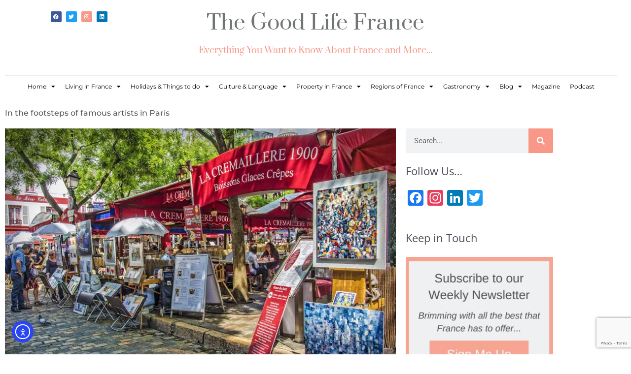

--- FILE ---
content_type: text/html; charset=UTF-8
request_url: https://thegoodlifefrance.com/in-the-footsteps-of-famous-artists-in-paris/
body_size: 35250
content:
<!DOCTYPE html>
<html lang="en-US" prefix="og: https://ogp.me/ns#">
<head>
<meta charset="UTF-8">
<meta name="viewport" content="width=device-width, initial-scale=1">
	<link rel="profile" href="https://gmpg.org/xfn/11"> 
	
<!-- Search Engine Optimization by Rank Math PRO - https://rankmath.com/ -->
<title>In the footsteps of famous artists in Paris - The Good Life France</title>
<meta name="description" content="Take a wander in the footsteps of famous artists in Paris to see the locations that inspired their paintings..."/>
<meta name="robots" content="follow, index, max-snippet:-1, max-video-preview:-1, max-image-preview:large"/>
<link rel="canonical" href="https://thegoodlifefrance.com/in-the-footsteps-of-famous-artists-in-paris/" />
<meta property="og:locale" content="en_US" />
<meta property="og:type" content="article" />
<meta property="og:title" content="In the footsteps of famous artists in Paris - The Good Life France" />
<meta property="og:description" content="Take a wander in the footsteps of famous artists in Paris to see the locations that inspired their paintings..." />
<meta property="og:url" content="https://thegoodlifefrance.com/in-the-footsteps-of-famous-artists-in-paris/" />
<meta property="og:site_name" content="The Good Life France" />
<meta property="article:section" content="Guest Blogs" />
<meta property="og:image" content="https://i0.wp.com/thegoodlifefrance.com/wp-content/uploads/2018/04/Montmartre.jpg" />
<meta property="og:image:secure_url" content="https://i0.wp.com/thegoodlifefrance.com/wp-content/uploads/2018/04/Montmartre.jpg" />
<meta property="og:image:width" content="800" />
<meta property="og:image:height" content="545" />
<meta property="og:image:alt" content="in footsteps famous artists paris" />
<meta property="og:image:type" content="image/jpeg" />
<meta property="article:published_time" content="2021-12-14T12:49:04+01:00" />
<meta name="twitter:card" content="summary_large_image" />
<meta name="twitter:title" content="In the footsteps of famous artists in Paris - The Good Life France" />
<meta name="twitter:description" content="Take a wander in the footsteps of famous artists in Paris to see the locations that inspired their paintings..." />
<meta name="twitter:image" content="https://i0.wp.com/thegoodlifefrance.com/wp-content/uploads/2018/04/Montmartre.jpg" />
<meta name="twitter:label1" content="Written by" />
<meta name="twitter:data1" content="The Good Life France" />
<meta name="twitter:label2" content="Time to read" />
<meta name="twitter:data2" content="3 minutes" />
<script type="application/ld+json" class="rank-math-schema-pro">{"@context":"https://schema.org","@graph":[{"@type":"Organization","@id":"https://thegoodlifefrance.com/#organization","name":"The Good Life France","url":"https://thegoodlifefrance.com","logo":{"@type":"ImageObject","@id":"https://thegoodlifefrance.com/#logo","url":"https://thegoodlifefrance.com/wp-content/uploads/2023/09/The-Good-Life-France-linkedIn.png","contentUrl":"https://thegoodlifefrance.com/wp-content/uploads/2023/09/The-Good-Life-France-linkedIn.png","caption":"The Good Life France","inLanguage":"en-US","width":"300","height":"300"}},{"@type":"WebSite","@id":"https://thegoodlifefrance.com/#website","url":"https://thegoodlifefrance.com","name":"The Good Life France","publisher":{"@id":"https://thegoodlifefrance.com/#organization"},"inLanguage":"en-US"},{"@type":"ImageObject","@id":"https://i0.wp.com/thegoodlifefrance.com/wp-content/uploads/2018/04/Montmartre.jpg?fit=800%2C545&amp;ssl=1","url":"https://i0.wp.com/thegoodlifefrance.com/wp-content/uploads/2018/04/Montmartre.jpg?fit=800%2C545&amp;ssl=1","width":"800","height":"545","inLanguage":"en-US"},{"@type":"BreadcrumbList","@id":"https://thegoodlifefrance.com/in-the-footsteps-of-famous-artists-in-paris/#breadcrumb","itemListElement":[{"@type":"ListItem","position":"1","item":{"@id":"https://thegoodlifefrance.com","name":"Home"}},{"@type":"ListItem","position":"2","item":{"@id":"https://thegoodlifefrance.com/in-the-footsteps-of-famous-artists-in-paris/","name":"In the footsteps of famous artists in Paris"}}]},{"@type":"WebPage","@id":"https://thegoodlifefrance.com/in-the-footsteps-of-famous-artists-in-paris/#webpage","url":"https://thegoodlifefrance.com/in-the-footsteps-of-famous-artists-in-paris/","name":"In the footsteps of famous artists in Paris - The Good Life France","datePublished":"2021-12-14T12:49:04+01:00","dateModified":"2021-12-14T12:49:04+01:00","isPartOf":{"@id":"https://thegoodlifefrance.com/#website"},"primaryImageOfPage":{"@id":"https://i0.wp.com/thegoodlifefrance.com/wp-content/uploads/2018/04/Montmartre.jpg?fit=800%2C545&amp;ssl=1"},"inLanguage":"en-US","breadcrumb":{"@id":"https://thegoodlifefrance.com/in-the-footsteps-of-famous-artists-in-paris/#breadcrumb"}},{"@type":"Person","@id":"https://thegoodlifefrance.com/author/trt449plv/","name":"The Good Life France","url":"https://thegoodlifefrance.com/author/trt449plv/","image":{"@type":"ImageObject","@id":"https://secure.gravatar.com/avatar/94f5feb2a242a672c7ca452263bcc9eada349797c297545c51e4d566a0ae9c66?s=96&amp;d=mm&amp;r=g","url":"https://secure.gravatar.com/avatar/94f5feb2a242a672c7ca452263bcc9eada349797c297545c51e4d566a0ae9c66?s=96&amp;d=mm&amp;r=g","caption":"The Good Life France","inLanguage":"en-US"},"worksFor":{"@id":"https://thegoodlifefrance.com/#organization"}},{"@type":"BlogPosting","headline":"In the footsteps of famous artists in Paris - The Good Life France","keywords":"in footsteps famous artists paris","datePublished":"2021-12-14T12:49:04+01:00","dateModified":"2021-12-14T12:49:04+01:00","author":{"@id":"https://thegoodlifefrance.com/author/trt449plv/","name":"The Good Life France"},"publisher":{"@id":"https://thegoodlifefrance.com/#organization"},"description":"Take a wander in the footsteps of famous artists in Paris to see the locations that inspired their paintings...","name":"In the footsteps of famous artists in Paris - The Good Life France","@id":"https://thegoodlifefrance.com/in-the-footsteps-of-famous-artists-in-paris/#richSnippet","isPartOf":{"@id":"https://thegoodlifefrance.com/in-the-footsteps-of-famous-artists-in-paris/#webpage"},"image":{"@id":"https://i0.wp.com/thegoodlifefrance.com/wp-content/uploads/2018/04/Montmartre.jpg?fit=800%2C545&amp;ssl=1"},"inLanguage":"en-US","mainEntityOfPage":{"@id":"https://thegoodlifefrance.com/in-the-footsteps-of-famous-artists-in-paris/#webpage"}}]}</script>
<!-- /Rank Math WordPress SEO plugin -->

<link rel='dns-prefetch' href='//static.addtoany.com' />
<link rel='dns-prefetch' href='//ajax.googleapis.com' />
<link rel='dns-prefetch' href='//cdn.elementor.com' />
<link rel='dns-prefetch' href='//stats.wp.com' />
<link rel='dns-prefetch' href='//fonts.googleapis.com' />
<link rel='preconnect' href='//c0.wp.com' />
<link rel='preconnect' href='//i0.wp.com' />
<link rel="alternate" type="application/rss+xml" title="The Good Life France &raquo; Feed" href="https://thegoodlifefrance.com/feed/" />
<link rel="alternate" type="application/rss+xml" title="The Good Life France &raquo; Comments Feed" href="https://thegoodlifefrance.com/comments/feed/" />
<link rel="alternate" title="oEmbed (JSON)" type="application/json+oembed" href="https://thegoodlifefrance.com/wp-json/oembed/1.0/embed?url=https%3A%2F%2Fthegoodlifefrance.com%2Fin-the-footsteps-of-famous-artists-in-paris%2F" />
<link rel="alternate" title="oEmbed (XML)" type="text/xml+oembed" href="https://thegoodlifefrance.com/wp-json/oembed/1.0/embed?url=https%3A%2F%2Fthegoodlifefrance.com%2Fin-the-footsteps-of-famous-artists-in-paris%2F&#038;format=xml" />
<style id='wp-img-auto-sizes-contain-inline-css'>
img:is([sizes=auto i],[sizes^="auto," i]){contain-intrinsic-size:3000px 1500px}
/*# sourceURL=wp-img-auto-sizes-contain-inline-css */
</style>
<link rel='stylesheet' id='astra-theme-css-css' href='https://thegoodlifefrance.com/wp-content/themes/astra/assets/css/minified/frontend.min.css?ver=4.11.18' media='all' />
<style id='astra-theme-css-inline-css'>
.ast-no-sidebar .entry-content .alignfull {margin-left: calc( -50vw + 50%);margin-right: calc( -50vw + 50%);max-width: 100vw;width: 100vw;}.ast-no-sidebar .entry-content .alignwide {margin-left: calc(-41vw + 50%);margin-right: calc(-41vw + 50%);max-width: unset;width: unset;}.ast-no-sidebar .entry-content .alignfull .alignfull,.ast-no-sidebar .entry-content .alignfull .alignwide,.ast-no-sidebar .entry-content .alignwide .alignfull,.ast-no-sidebar .entry-content .alignwide .alignwide,.ast-no-sidebar .entry-content .wp-block-column .alignfull,.ast-no-sidebar .entry-content .wp-block-column .alignwide{width: 100%;margin-left: auto;margin-right: auto;}.wp-block-gallery,.blocks-gallery-grid {margin: 0;}.wp-block-separator {max-width: 100px;}.wp-block-separator.is-style-wide,.wp-block-separator.is-style-dots {max-width: none;}.entry-content .has-2-columns .wp-block-column:first-child {padding-right: 10px;}.entry-content .has-2-columns .wp-block-column:last-child {padding-left: 10px;}@media (max-width: 782px) {.entry-content .wp-block-columns .wp-block-column {flex-basis: 100%;}.entry-content .has-2-columns .wp-block-column:first-child {padding-right: 0;}.entry-content .has-2-columns .wp-block-column:last-child {padding-left: 0;}}body .entry-content .wp-block-latest-posts {margin-left: 0;}body .entry-content .wp-block-latest-posts li {list-style: none;}.ast-no-sidebar .ast-container .entry-content .wp-block-latest-posts {margin-left: 0;}.ast-header-break-point .entry-content .alignwide {margin-left: auto;margin-right: auto;}.entry-content .blocks-gallery-item img {margin-bottom: auto;}.wp-block-pullquote {border-top: 4px solid #555d66;border-bottom: 4px solid #555d66;color: #40464d;}:root{--ast-post-nav-space:0;--ast-container-default-xlg-padding:6.67em;--ast-container-default-lg-padding:5.67em;--ast-container-default-slg-padding:4.34em;--ast-container-default-md-padding:3.34em;--ast-container-default-sm-padding:6.67em;--ast-container-default-xs-padding:2.4em;--ast-container-default-xxs-padding:1.4em;--ast-code-block-background:#EEEEEE;--ast-comment-inputs-background:#FAFAFA;--ast-normal-container-width:1200px;--ast-narrow-container-width:750px;--ast-blog-title-font-weight:normal;--ast-blog-meta-weight:inherit;--ast-global-color-primary:var(--ast-global-color-5);--ast-global-color-secondary:var(--ast-global-color-4);--ast-global-color-alternate-background:var(--ast-global-color-7);--ast-global-color-subtle-background:var(--ast-global-color-6);--ast-bg-style-guide:var( --ast-global-color-secondary,--ast-global-color-5 );--ast-shadow-style-guide:0px 0px 4px 0 #00000057;--ast-global-dark-bg-style:#fff;--ast-global-dark-lfs:#fbfbfb;--ast-widget-bg-color:#fafafa;--ast-wc-container-head-bg-color:#fbfbfb;--ast-title-layout-bg:#eeeeee;--ast-search-border-color:#e7e7e7;--ast-lifter-hover-bg:#e6e6e6;--ast-gallery-block-color:#000;--srfm-color-input-label:var(--ast-global-color-2);}html{font-size:100%;}a,.page-title{color:#f98b8b;}a:hover,a:focus{color:var(--ast-global-color-1);}body,button,input,select,textarea,.ast-button,.ast-custom-button{font-family:'Open Sans',sans-serif;font-weight:400;font-size:16px;font-size:1rem;line-height:var(--ast-body-line-height,1.65em);}blockquote{color:var(--ast-global-color-3);}h1,h2,h3,h4,h5,h6,.entry-content :where(h1,h2,h3,h4,h5,h6),.site-title,.site-title a{font-family:'Montserrat',sans-serif;font-weight:400;}.ast-site-identity .site-title a{color:var(--ast-global-color-2);}.site-title{font-size:35px;font-size:2.1875rem;display:block;}.site-header .site-description{font-size:15px;font-size:0.9375rem;display:none;}.entry-title{font-size:26px;font-size:1.625rem;}.archive .ast-article-post .ast-article-inner,.blog .ast-article-post .ast-article-inner,.archive .ast-article-post .ast-article-inner:hover,.blog .ast-article-post .ast-article-inner:hover{overflow:hidden;}h1,.entry-content :where(h1){font-size:40px;font-size:2.5rem;font-family:'Montserrat',sans-serif;line-height:1.4em;}h2,.entry-content :where(h2){font-size:32px;font-size:2rem;font-family:'Montserrat',sans-serif;line-height:1.3em;}h3,.entry-content :where(h3){font-size:26px;font-size:1.625rem;font-family:'Montserrat',sans-serif;line-height:1.3em;}h4,.entry-content :where(h4){font-size:24px;font-size:1.5rem;line-height:1.2em;font-family:'Montserrat',sans-serif;}h5,.entry-content :where(h5){font-size:20px;font-size:1.25rem;line-height:1.2em;font-family:'Montserrat',sans-serif;}h6,.entry-content :where(h6){font-size:16px;font-size:1rem;line-height:1.25em;font-family:'Montserrat',sans-serif;}::selection{background-color:#f99889;color:#000000;}body,h1,h2,h3,h4,h5,h6,.entry-title a,.entry-content :where(h1,h2,h3,h4,h5,h6){color:var(--ast-global-color-3);}.tagcloud a:hover,.tagcloud a:focus,.tagcloud a.current-item{color:#000000;border-color:#f98b8b;background-color:#f98b8b;}input:focus,input[type="text"]:focus,input[type="email"]:focus,input[type="url"]:focus,input[type="password"]:focus,input[type="reset"]:focus,input[type="search"]:focus,textarea:focus{border-color:#f98b8b;}input[type="radio"]:checked,input[type=reset],input[type="checkbox"]:checked,input[type="checkbox"]:hover:checked,input[type="checkbox"]:focus:checked,input[type=range]::-webkit-slider-thumb{border-color:#f98b8b;background-color:#f98b8b;box-shadow:none;}.site-footer a:hover + .post-count,.site-footer a:focus + .post-count{background:#f98b8b;border-color:#f98b8b;}.single .nav-links .nav-previous,.single .nav-links .nav-next{color:#f98b8b;}.entry-meta,.entry-meta *{line-height:1.45;color:#f98b8b;}.entry-meta a:not(.ast-button):hover,.entry-meta a:not(.ast-button):hover *,.entry-meta a:not(.ast-button):focus,.entry-meta a:not(.ast-button):focus *,.page-links > .page-link,.page-links .page-link:hover,.post-navigation a:hover{color:var(--ast-global-color-1);}#cat option,.secondary .calendar_wrap thead a,.secondary .calendar_wrap thead a:visited{color:#f98b8b;}.secondary .calendar_wrap #today,.ast-progress-val span{background:#f98b8b;}.secondary a:hover + .post-count,.secondary a:focus + .post-count{background:#f98b8b;border-color:#f98b8b;}.calendar_wrap #today > a{color:#000000;}.page-links .page-link,.single .post-navigation a{color:#f98b8b;}.ast-search-menu-icon .search-form button.search-submit{padding:0 4px;}.ast-search-menu-icon form.search-form{padding-right:0;}.ast-search-menu-icon.slide-search input.search-field{width:0;}.ast-header-search .ast-search-menu-icon.ast-dropdown-active .search-form,.ast-header-search .ast-search-menu-icon.ast-dropdown-active .search-field:focus{transition:all 0.2s;}.search-form input.search-field:focus{outline:none;}.widget-title,.widget .wp-block-heading{font-size:22px;font-size:1.375rem;color:var(--ast-global-color-3);}.single .ast-author-details .author-title{color:var(--ast-global-color-1);}.ast-search-menu-icon.slide-search a:focus-visible:focus-visible,.astra-search-icon:focus-visible,#close:focus-visible,a:focus-visible,.ast-menu-toggle:focus-visible,.site .skip-link:focus-visible,.wp-block-loginout input:focus-visible,.wp-block-search.wp-block-search__button-inside .wp-block-search__inside-wrapper,.ast-header-navigation-arrow:focus-visible,.ast-orders-table__row .ast-orders-table__cell:focus-visible,a#ast-apply-coupon:focus-visible,#ast-apply-coupon:focus-visible,#close:focus-visible,.button.search-submit:focus-visible,#search_submit:focus,.normal-search:focus-visible,.ast-header-account-wrap:focus-visible,.astra-cart-drawer-close:focus,.ast-single-variation:focus,.ast-button:focus{outline-style:dotted;outline-color:inherit;outline-width:thin;}input:focus,input[type="text"]:focus,input[type="email"]:focus,input[type="url"]:focus,input[type="password"]:focus,input[type="reset"]:focus,input[type="search"]:focus,input[type="number"]:focus,textarea:focus,.wp-block-search__input:focus,[data-section="section-header-mobile-trigger"] .ast-button-wrap .ast-mobile-menu-trigger-minimal:focus,.ast-mobile-popup-drawer.active .menu-toggle-close:focus,#ast-scroll-top:focus,#coupon_code:focus,#ast-coupon-code:focus{border-style:dotted;border-color:inherit;border-width:thin;}input{outline:none;}.ast-logo-title-inline .site-logo-img{padding-right:1em;}body .ast-oembed-container *{position:absolute;top:0;width:100%;height:100%;left:0;}body .wp-block-embed-pocket-casts .ast-oembed-container *{position:unset;}.ast-single-post-featured-section + article {margin-top: 2em;}.site-content .ast-single-post-featured-section img {width: 100%;overflow: hidden;object-fit: cover;}.site > .ast-single-related-posts-container {margin-top: 0;}@media (min-width: 922px) {.ast-desktop .ast-container--narrow {max-width: var(--ast-narrow-container-width);margin: 0 auto;}}.ast-page-builder-template .hentry {margin: 0;}.ast-page-builder-template .site-content > .ast-container {max-width: 100%;padding: 0;}.ast-page-builder-template .site .site-content #primary {padding: 0;margin: 0;}.ast-page-builder-template .no-results {text-align: center;margin: 4em auto;}.ast-page-builder-template .ast-pagination {padding: 2em;}.ast-page-builder-template .entry-header.ast-no-title.ast-no-thumbnail {margin-top: 0;}.ast-page-builder-template .entry-header.ast-header-without-markup {margin-top: 0;margin-bottom: 0;}.ast-page-builder-template .entry-header.ast-no-title.ast-no-meta {margin-bottom: 0;}.ast-page-builder-template.single .post-navigation {padding-bottom: 2em;}.ast-page-builder-template.single-post .site-content > .ast-container {max-width: 100%;}.ast-page-builder-template .entry-header {margin-top: 4em;margin-left: auto;margin-right: auto;padding-left: 20px;padding-right: 20px;}.single.ast-page-builder-template .entry-header {padding-left: 20px;padding-right: 20px;}.ast-page-builder-template .ast-archive-description {margin: 4em auto 0;padding-left: 20px;padding-right: 20px;}.ast-page-builder-template.ast-no-sidebar .entry-content .alignwide {margin-left: 0;margin-right: 0;}@media (max-width:921.9px){#ast-desktop-header{display:none;}}@media (min-width:922px){#ast-mobile-header{display:none;}}@media( max-width: 420px ) {.single .nav-links .nav-previous,.single .nav-links .nav-next {width: 100%;text-align: center;}}.wp-block-buttons.aligncenter{justify-content:center;}@media (max-width:921px){.ast-theme-transparent-header #primary,.ast-theme-transparent-header #secondary{padding:0;}}@media (max-width:921px){.ast-plain-container.ast-no-sidebar #primary{padding:0;}}.ast-plain-container.ast-no-sidebar #primary{margin-top:0;margin-bottom:0;}@media (min-width:1200px){.wp-block-group .has-background{padding:20px;}}@media (min-width:1200px){.ast-no-sidebar.ast-separate-container .entry-content .wp-block-group.alignwide,.ast-no-sidebar.ast-separate-container .entry-content .wp-block-cover.alignwide{margin-left:-20px;margin-right:-20px;padding-left:20px;padding-right:20px;}.ast-no-sidebar.ast-separate-container .entry-content .wp-block-cover.alignfull,.ast-no-sidebar.ast-separate-container .entry-content .wp-block-group.alignfull{margin-left:-6.67em;margin-right:-6.67em;padding-left:6.67em;padding-right:6.67em;}}@media (min-width:1200px){.wp-block-cover-image.alignwide .wp-block-cover__inner-container,.wp-block-cover.alignwide .wp-block-cover__inner-container,.wp-block-cover-image.alignfull .wp-block-cover__inner-container,.wp-block-cover.alignfull .wp-block-cover__inner-container{width:100%;}}.wp-block-columns{margin-bottom:unset;}.wp-block-image.size-full{margin:2rem 0;}.wp-block-separator.has-background{padding:0;}.wp-block-gallery{margin-bottom:1.6em;}.wp-block-group{padding-top:4em;padding-bottom:4em;}.wp-block-group__inner-container .wp-block-columns:last-child,.wp-block-group__inner-container :last-child,.wp-block-table table{margin-bottom:0;}.blocks-gallery-grid{width:100%;}.wp-block-navigation-link__content{padding:5px 0;}.wp-block-group .wp-block-group .has-text-align-center,.wp-block-group .wp-block-column .has-text-align-center{max-width:100%;}.has-text-align-center{margin:0 auto;}@media (min-width:1200px){.wp-block-cover__inner-container,.alignwide .wp-block-group__inner-container,.alignfull .wp-block-group__inner-container{max-width:1200px;margin:0 auto;}.wp-block-group.alignnone,.wp-block-group.aligncenter,.wp-block-group.alignleft,.wp-block-group.alignright,.wp-block-group.alignwide,.wp-block-columns.alignwide{margin:2rem 0 1rem 0;}}@media (max-width:1200px){.wp-block-group{padding:3em;}.wp-block-group .wp-block-group{padding:1.5em;}.wp-block-columns,.wp-block-column{margin:1rem 0;}}@media (min-width:921px){.wp-block-columns .wp-block-group{padding:2em;}}@media (max-width:544px){.wp-block-cover-image .wp-block-cover__inner-container,.wp-block-cover .wp-block-cover__inner-container{width:unset;}.wp-block-cover,.wp-block-cover-image{padding:2em 0;}.wp-block-group,.wp-block-cover{padding:2em;}.wp-block-media-text__media img,.wp-block-media-text__media video{width:unset;max-width:100%;}.wp-block-media-text.has-background .wp-block-media-text__content{padding:1em;}}.wp-block-image.aligncenter{margin-left:auto;margin-right:auto;}.wp-block-table.aligncenter{margin-left:auto;margin-right:auto;}@media (min-width:544px){.entry-content .wp-block-media-text.has-media-on-the-right .wp-block-media-text__content{padding:0 8% 0 0;}.entry-content .wp-block-media-text .wp-block-media-text__content{padding:0 0 0 8%;}.ast-plain-container .site-content .entry-content .has-custom-content-position.is-position-bottom-left > *,.ast-plain-container .site-content .entry-content .has-custom-content-position.is-position-bottom-right > *,.ast-plain-container .site-content .entry-content .has-custom-content-position.is-position-top-left > *,.ast-plain-container .site-content .entry-content .has-custom-content-position.is-position-top-right > *,.ast-plain-container .site-content .entry-content .has-custom-content-position.is-position-center-right > *,.ast-plain-container .site-content .entry-content .has-custom-content-position.is-position-center-left > *{margin:0;}}@media (max-width:544px){.entry-content .wp-block-media-text .wp-block-media-text__content{padding:8% 0;}.wp-block-media-text .wp-block-media-text__media img{width:auto;max-width:100%;}}.wp-block-buttons .wp-block-button.is-style-outline .wp-block-button__link.wp-element-button,.ast-outline-button,.wp-block-uagb-buttons-child .uagb-buttons-repeater.ast-outline-button{border-color:#f99889;border-top-width:2px;border-right-width:2px;border-bottom-width:2px;border-left-width:2px;font-family:inherit;font-weight:inherit;line-height:1em;}.wp-block-button .wp-block-button__link.wp-element-button.is-style-outline:not(.has-background),.wp-block-button.is-style-outline>.wp-block-button__link.wp-element-button:not(.has-background),.ast-outline-button{background-color:#f99889;}.entry-content[data-ast-blocks-layout] > figure{margin-bottom:1em;}.elementor-widget-container .elementor-loop-container .e-loop-item[data-elementor-type="loop-item"]{width:100%;}@media (max-width:921px){.ast-left-sidebar #content > .ast-container{display:flex;flex-direction:column-reverse;width:100%;}.ast-separate-container .ast-article-post,.ast-separate-container .ast-article-single{padding:1.5em 2.14em;}.ast-author-box img.avatar{margin:20px 0 0 0;}}@media (min-width:922px){.ast-separate-container.ast-right-sidebar #primary,.ast-separate-container.ast-left-sidebar #primary{border:0;}.search-no-results.ast-separate-container #primary{margin-bottom:4em;}}.wp-block-button .wp-block-button__link{color:#fdfdfd;}.wp-block-button .wp-block-button__link:hover,.wp-block-button .wp-block-button__link:focus{color:#ffffff;background-color:var(--ast-global-color-1);border-color:var(--ast-global-color-1);}.elementor-widget-heading h1.elementor-heading-title{line-height:1.4em;}.elementor-widget-heading h2.elementor-heading-title{line-height:1.3em;}.elementor-widget-heading h3.elementor-heading-title{line-height:1.3em;}.elementor-widget-heading h4.elementor-heading-title{line-height:1.2em;}.elementor-widget-heading h5.elementor-heading-title{line-height:1.2em;}.elementor-widget-heading h6.elementor-heading-title{line-height:1.25em;}.wp-block-button .wp-block-button__link{border-top-width:0;border-right-width:0;border-left-width:0;border-bottom-width:0;border-color:#f99889;background-color:#f99889;color:#fdfdfd;font-family:inherit;font-weight:inherit;line-height:1em;padding-top:10px;padding-right:40px;padding-bottom:10px;padding-left:40px;}.menu-toggle,button,.ast-button,.ast-custom-button,.button,input#submit,input[type="button"],input[type="submit"],input[type="reset"]{border-style:solid;border-top-width:0;border-right-width:0;border-left-width:0;border-bottom-width:0;color:#fdfdfd;border-color:#f99889;background-color:#f99889;padding-top:10px;padding-right:40px;padding-bottom:10px;padding-left:40px;font-family:inherit;font-weight:inherit;line-height:1em;}button:focus,.menu-toggle:hover,button:hover,.ast-button:hover,.ast-custom-button:hover .button:hover,.ast-custom-button:hover ,input[type=reset]:hover,input[type=reset]:focus,input#submit:hover,input#submit:focus,input[type="button"]:hover,input[type="button"]:focus,input[type="submit"]:hover,input[type="submit"]:focus{color:#ffffff;background-color:var(--ast-global-color-1);border-color:var(--ast-global-color-1);}@media (max-width:921px){.ast-mobile-header-stack .main-header-bar .ast-search-menu-icon{display:inline-block;}.ast-header-break-point.ast-header-custom-item-outside .ast-mobile-header-stack .main-header-bar .ast-search-icon{margin:0;}.ast-comment-avatar-wrap img{max-width:2.5em;}.ast-comment-meta{padding:0 1.8888em 1.3333em;}.ast-separate-container .ast-comment-list li.depth-1{padding:1.5em 2.14em;}.ast-separate-container .comment-respond{padding:2em 2.14em;}}@media (min-width:544px){.ast-container{max-width:100%;}}@media (max-width:544px){.ast-separate-container .ast-article-post,.ast-separate-container .ast-article-single,.ast-separate-container .comments-title,.ast-separate-container .ast-archive-description{padding:1.5em 1em;}.ast-separate-container #content .ast-container{padding-left:0.54em;padding-right:0.54em;}.ast-separate-container .ast-comment-list .bypostauthor{padding:.5em;}.ast-search-menu-icon.ast-dropdown-active .search-field{width:170px;}} #ast-mobile-header .ast-site-header-cart-li a{pointer-events:none;}body,.ast-separate-container{background-color:#ffffff;background-image:none;}.ast-no-sidebar.ast-separate-container .entry-content .alignfull {margin-left: -6.67em;margin-right: -6.67em;width: auto;}@media (max-width: 1200px) {.ast-no-sidebar.ast-separate-container .entry-content .alignfull {margin-left: -2.4em;margin-right: -2.4em;}}@media (max-width: 768px) {.ast-no-sidebar.ast-separate-container .entry-content .alignfull {margin-left: -2.14em;margin-right: -2.14em;}}@media (max-width: 544px) {.ast-no-sidebar.ast-separate-container .entry-content .alignfull {margin-left: -1em;margin-right: -1em;}}.ast-no-sidebar.ast-separate-container .entry-content .alignwide {margin-left: -20px;margin-right: -20px;}.ast-no-sidebar.ast-separate-container .entry-content .wp-block-column .alignfull,.ast-no-sidebar.ast-separate-container .entry-content .wp-block-column .alignwide {margin-left: auto;margin-right: auto;width: 100%;}@media (max-width:921px){.site-title{display:block;}.site-header .site-description{display:none;}h1,.entry-content :where(h1){font-size:30px;}h2,.entry-content :where(h2){font-size:25px;}h3,.entry-content :where(h3){font-size:20px;}}@media (max-width:544px){.site-title{display:block;}.site-header .site-description{display:none;}h1,.entry-content :where(h1){font-size:30px;}h2,.entry-content :where(h2){font-size:25px;}h3,.entry-content :where(h3){font-size:20px;}}@media (max-width:921px){html{font-size:91.2%;}}@media (max-width:544px){html{font-size:91.2%;}}@media (min-width:922px){.ast-container{max-width:1240px;}}@font-face {font-family: "Astra";src: url(https://thegoodlifefrance.com/wp-content/themes/astra/assets/fonts/astra.woff) format("woff"),url(https://thegoodlifefrance.com/wp-content/themes/astra/assets/fonts/astra.ttf) format("truetype"),url(https://thegoodlifefrance.com/wp-content/themes/astra/assets/fonts/astra.svg#astra) format("svg");font-weight: normal;font-style: normal;font-display: fallback;}@media (min-width:922px){.main-header-menu .sub-menu .menu-item.ast-left-align-sub-menu:hover > .sub-menu,.main-header-menu .sub-menu .menu-item.ast-left-align-sub-menu.focus > .sub-menu{margin-left:-0px;}}.site .comments-area{padding-bottom:3em;}.astra-icon-down_arrow::after {content: "\e900";font-family: Astra;}.astra-icon-close::after {content: "\e5cd";font-family: Astra;}.astra-icon-drag_handle::after {content: "\e25d";font-family: Astra;}.astra-icon-format_align_justify::after {content: "\e235";font-family: Astra;}.astra-icon-menu::after {content: "\e5d2";font-family: Astra;}.astra-icon-reorder::after {content: "\e8fe";font-family: Astra;}.astra-icon-search::after {content: "\e8b6";font-family: Astra;}.astra-icon-zoom_in::after {content: "\e56b";font-family: Astra;}.astra-icon-check-circle::after {content: "\e901";font-family: Astra;}.astra-icon-shopping-cart::after {content: "\f07a";font-family: Astra;}.astra-icon-shopping-bag::after {content: "\f290";font-family: Astra;}.astra-icon-shopping-basket::after {content: "\f291";font-family: Astra;}.astra-icon-circle-o::after {content: "\e903";font-family: Astra;}.astra-icon-certificate::after {content: "\e902";font-family: Astra;}blockquote {padding: 1.2em;}:root .has-ast-global-color-0-color{color:var(--ast-global-color-0);}:root .has-ast-global-color-0-background-color{background-color:var(--ast-global-color-0);}:root .wp-block-button .has-ast-global-color-0-color{color:var(--ast-global-color-0);}:root .wp-block-button .has-ast-global-color-0-background-color{background-color:var(--ast-global-color-0);}:root .has-ast-global-color-1-color{color:var(--ast-global-color-1);}:root .has-ast-global-color-1-background-color{background-color:var(--ast-global-color-1);}:root .wp-block-button .has-ast-global-color-1-color{color:var(--ast-global-color-1);}:root .wp-block-button .has-ast-global-color-1-background-color{background-color:var(--ast-global-color-1);}:root .has-ast-global-color-2-color{color:var(--ast-global-color-2);}:root .has-ast-global-color-2-background-color{background-color:var(--ast-global-color-2);}:root .wp-block-button .has-ast-global-color-2-color{color:var(--ast-global-color-2);}:root .wp-block-button .has-ast-global-color-2-background-color{background-color:var(--ast-global-color-2);}:root .has-ast-global-color-3-color{color:var(--ast-global-color-3);}:root .has-ast-global-color-3-background-color{background-color:var(--ast-global-color-3);}:root .wp-block-button .has-ast-global-color-3-color{color:var(--ast-global-color-3);}:root .wp-block-button .has-ast-global-color-3-background-color{background-color:var(--ast-global-color-3);}:root .has-ast-global-color-4-color{color:var(--ast-global-color-4);}:root .has-ast-global-color-4-background-color{background-color:var(--ast-global-color-4);}:root .wp-block-button .has-ast-global-color-4-color{color:var(--ast-global-color-4);}:root .wp-block-button .has-ast-global-color-4-background-color{background-color:var(--ast-global-color-4);}:root .has-ast-global-color-5-color{color:var(--ast-global-color-5);}:root .has-ast-global-color-5-background-color{background-color:var(--ast-global-color-5);}:root .wp-block-button .has-ast-global-color-5-color{color:var(--ast-global-color-5);}:root .wp-block-button .has-ast-global-color-5-background-color{background-color:var(--ast-global-color-5);}:root .has-ast-global-color-6-color{color:var(--ast-global-color-6);}:root .has-ast-global-color-6-background-color{background-color:var(--ast-global-color-6);}:root .wp-block-button .has-ast-global-color-6-color{color:var(--ast-global-color-6);}:root .wp-block-button .has-ast-global-color-6-background-color{background-color:var(--ast-global-color-6);}:root .has-ast-global-color-7-color{color:var(--ast-global-color-7);}:root .has-ast-global-color-7-background-color{background-color:var(--ast-global-color-7);}:root .wp-block-button .has-ast-global-color-7-color{color:var(--ast-global-color-7);}:root .wp-block-button .has-ast-global-color-7-background-color{background-color:var(--ast-global-color-7);}:root .has-ast-global-color-8-color{color:var(--ast-global-color-8);}:root .has-ast-global-color-8-background-color{background-color:var(--ast-global-color-8);}:root .wp-block-button .has-ast-global-color-8-color{color:var(--ast-global-color-8);}:root .wp-block-button .has-ast-global-color-8-background-color{background-color:var(--ast-global-color-8);}:root{--ast-global-color-0:#0170B9;--ast-global-color-1:#3a3a3a;--ast-global-color-2:#3a3a3a;--ast-global-color-3:#4B4F58;--ast-global-color-4:#F5F5F5;--ast-global-color-5:#FFFFFF;--ast-global-color-6:#E5E5E5;--ast-global-color-7:#424242;--ast-global-color-8:#000000;}:root {--ast-border-color : #dddddd;}.ast-single-entry-banner {-js-display: flex;display: flex;flex-direction: column;justify-content: center;text-align: center;position: relative;background: var(--ast-title-layout-bg);}.ast-single-entry-banner[data-banner-layout="layout-1"] {max-width: 1200px;background: inherit;padding: 20px 0;}.ast-single-entry-banner[data-banner-width-type="custom"] {margin: 0 auto;width: 100%;}.ast-single-entry-banner + .site-content .entry-header {margin-bottom: 0;}.site .ast-author-avatar {--ast-author-avatar-size: ;}a.ast-underline-text {text-decoration: underline;}.ast-container > .ast-terms-link {position: relative;display: block;}a.ast-button.ast-badge-tax {padding: 4px 8px;border-radius: 3px;font-size: inherit;}header.entry-header{text-align:left;}header.entry-header > *:not(:last-child){margin-bottom:10px;}@media (max-width:921px){header.entry-header{text-align:left;}}@media (max-width:544px){header.entry-header{text-align:left;}}.ast-archive-entry-banner {-js-display: flex;display: flex;flex-direction: column;justify-content: center;text-align: center;position: relative;background: var(--ast-title-layout-bg);}.ast-archive-entry-banner[data-banner-width-type="custom"] {margin: 0 auto;width: 100%;}.ast-archive-entry-banner[data-banner-layout="layout-1"] {background: inherit;padding: 20px 0;text-align: left;}body.archive .ast-archive-description{max-width:1200px;width:100%;text-align:left;padding-top:3em;padding-right:3em;padding-bottom:3em;padding-left:3em;}body.archive .ast-archive-description .ast-archive-title,body.archive .ast-archive-description .ast-archive-title *{font-size:40px;font-size:2.5rem;text-transform:capitalize;}body.archive .ast-archive-description > *:not(:last-child){margin-bottom:10px;}@media (max-width:921px){body.archive .ast-archive-description{text-align:left;}}@media (max-width:544px){body.archive .ast-archive-description{text-align:left;}}.ast-breadcrumbs .trail-browse,.ast-breadcrumbs .trail-items,.ast-breadcrumbs .trail-items li{display:inline-block;margin:0;padding:0;border:none;background:inherit;text-indent:0;text-decoration:none;}.ast-breadcrumbs .trail-browse{font-size:inherit;font-style:inherit;font-weight:inherit;color:inherit;}.ast-breadcrumbs .trail-items{list-style:none;}.trail-items li::after{padding:0 0.3em;content:"\00bb";}.trail-items li:last-of-type::after{display:none;}h1,h2,h3,h4,h5,h6,.entry-content :where(h1,h2,h3,h4,h5,h6){color:#2c2b2b;}@media (max-width:921px){.ast-builder-grid-row-container.ast-builder-grid-row-tablet-3-firstrow .ast-builder-grid-row > *:first-child,.ast-builder-grid-row-container.ast-builder-grid-row-tablet-3-lastrow .ast-builder-grid-row > *:last-child{grid-column:1 / -1;}}@media (max-width:544px){.ast-builder-grid-row-container.ast-builder-grid-row-mobile-3-firstrow .ast-builder-grid-row > *:first-child,.ast-builder-grid-row-container.ast-builder-grid-row-mobile-3-lastrow .ast-builder-grid-row > *:last-child{grid-column:1 / -1;}}.ast-builder-layout-element[data-section="title_tagline"]{display:flex;}@media (max-width:921px){.ast-header-break-point .ast-builder-layout-element[data-section="title_tagline"]{display:flex;}}@media (max-width:544px){.ast-header-break-point .ast-builder-layout-element[data-section="title_tagline"]{display:flex;}}.ast-builder-menu-1{font-family:inherit;font-weight:inherit;}.ast-builder-menu-1 .sub-menu,.ast-builder-menu-1 .inline-on-mobile .sub-menu{border-top-width:2px;border-bottom-width:0px;border-right-width:0px;border-left-width:0px;border-color:#f99889;border-style:solid;}.ast-builder-menu-1 .sub-menu .sub-menu{top:-2px;}.ast-builder-menu-1 .main-header-menu > .menu-item > .sub-menu,.ast-builder-menu-1 .main-header-menu > .menu-item > .astra-full-megamenu-wrapper{margin-top:0px;}.ast-desktop .ast-builder-menu-1 .main-header-menu > .menu-item > .sub-menu:before,.ast-desktop .ast-builder-menu-1 .main-header-menu > .menu-item > .astra-full-megamenu-wrapper:before{height:calc( 0px + 2px + 5px );}.ast-desktop .ast-builder-menu-1 .menu-item .sub-menu .menu-link{border-style:none;}@media (max-width:921px){.ast-header-break-point .ast-builder-menu-1 .menu-item.menu-item-has-children > .ast-menu-toggle{top:0;}.ast-builder-menu-1 .inline-on-mobile .menu-item.menu-item-has-children > .ast-menu-toggle{right:-15px;}.ast-builder-menu-1 .menu-item-has-children > .menu-link:after{content:unset;}.ast-builder-menu-1 .main-header-menu > .menu-item > .sub-menu,.ast-builder-menu-1 .main-header-menu > .menu-item > .astra-full-megamenu-wrapper{margin-top:0;}}@media (max-width:544px){.ast-header-break-point .ast-builder-menu-1 .menu-item.menu-item-has-children > .ast-menu-toggle{top:0;}.ast-builder-menu-1 .main-header-menu > .menu-item > .sub-menu,.ast-builder-menu-1 .main-header-menu > .menu-item > .astra-full-megamenu-wrapper{margin-top:0;}}.ast-builder-menu-1{display:flex;}@media (max-width:921px){.ast-header-break-point .ast-builder-menu-1{display:flex;}}@media (max-width:544px){.ast-header-break-point .ast-builder-menu-1{display:flex;}}.site-below-footer-wrap{padding-top:20px;padding-bottom:20px;}.site-below-footer-wrap[data-section="section-below-footer-builder"]{background-color:var( --ast-global-color-primary,--ast-global-color-4 );min-height:80px;border-style:solid;border-width:0px;border-top-width:1px;border-top-color:var(--ast-global-color-subtle-background,--ast-global-color-6);}.site-below-footer-wrap[data-section="section-below-footer-builder"] .ast-builder-grid-row{max-width:1200px;min-height:80px;margin-left:auto;margin-right:auto;}.site-below-footer-wrap[data-section="section-below-footer-builder"] .ast-builder-grid-row,.site-below-footer-wrap[data-section="section-below-footer-builder"] .site-footer-section{align-items:flex-start;}.site-below-footer-wrap[data-section="section-below-footer-builder"].ast-footer-row-inline .site-footer-section{display:flex;margin-bottom:0;}.ast-builder-grid-row-full .ast-builder-grid-row{grid-template-columns:1fr;}@media (max-width:921px){.site-below-footer-wrap[data-section="section-below-footer-builder"].ast-footer-row-tablet-inline .site-footer-section{display:flex;margin-bottom:0;}.site-below-footer-wrap[data-section="section-below-footer-builder"].ast-footer-row-tablet-stack .site-footer-section{display:block;margin-bottom:10px;}.ast-builder-grid-row-container.ast-builder-grid-row-tablet-full .ast-builder-grid-row{grid-template-columns:1fr;}}@media (max-width:544px){.site-below-footer-wrap[data-section="section-below-footer-builder"].ast-footer-row-mobile-inline .site-footer-section{display:flex;margin-bottom:0;}.site-below-footer-wrap[data-section="section-below-footer-builder"].ast-footer-row-mobile-stack .site-footer-section{display:block;margin-bottom:10px;}.ast-builder-grid-row-container.ast-builder-grid-row-mobile-full .ast-builder-grid-row{grid-template-columns:1fr;}}.site-below-footer-wrap[data-section="section-below-footer-builder"]{display:grid;}@media (max-width:921px){.ast-header-break-point .site-below-footer-wrap[data-section="section-below-footer-builder"]{display:grid;}}@media (max-width:544px){.ast-header-break-point .site-below-footer-wrap[data-section="section-below-footer-builder"]{display:grid;}}.ast-footer-copyright{text-align:center;}.ast-footer-copyright.site-footer-focus-item {color:#3a3a3a;}@media (max-width:921px){.ast-footer-copyright{text-align:center;}}@media (max-width:544px){.ast-footer-copyright{text-align:center;}}.ast-footer-copyright.ast-builder-layout-element{display:flex;}@media (max-width:921px){.ast-header-break-point .ast-footer-copyright.ast-builder-layout-element{display:flex;}}@media (max-width:544px){.ast-header-break-point .ast-footer-copyright.ast-builder-layout-element{display:flex;}}.elementor-posts-container [CLASS*="ast-width-"]{width:100%;}.elementor-template-full-width .ast-container{display:block;}.elementor-screen-only,.screen-reader-text,.screen-reader-text span,.ui-helper-hidden-accessible{top:0 !important;}@media (max-width:544px){.elementor-element .elementor-wc-products .woocommerce[class*="columns-"] ul.products li.product{width:auto;margin:0;}.elementor-element .woocommerce .woocommerce-result-count{float:none;}}.ast-desktop .ast-mega-menu-enabled .ast-builder-menu-1 div:not( .astra-full-megamenu-wrapper) .sub-menu,.ast-builder-menu-1 .inline-on-mobile .sub-menu,.ast-desktop .ast-builder-menu-1 .astra-full-megamenu-wrapper,.ast-desktop .ast-builder-menu-1 .menu-item .sub-menu{box-shadow:0px 4px 10px -2px rgba(0,0,0,0.1);}.ast-desktop .ast-mobile-popup-drawer.active .ast-mobile-popup-inner{max-width:35%;}@media (max-width:921px){.ast-mobile-popup-drawer.active .ast-mobile-popup-inner{max-width:90%;}}@media (max-width:544px){.ast-mobile-popup-drawer.active .ast-mobile-popup-inner{max-width:90%;}}.ast-header-break-point .main-header-bar{border-bottom-width:1px;}@media (min-width:922px){.main-header-bar{border-bottom-width:1px;}}.main-header-menu .menu-item,#astra-footer-menu .menu-item,.main-header-bar .ast-masthead-custom-menu-items{-js-display:flex;display:flex;-webkit-box-pack:center;-webkit-justify-content:center;-moz-box-pack:center;-ms-flex-pack:center;justify-content:center;-webkit-box-orient:vertical;-webkit-box-direction:normal;-webkit-flex-direction:column;-moz-box-orient:vertical;-moz-box-direction:normal;-ms-flex-direction:column;flex-direction:column;}.main-header-menu > .menu-item > .menu-link,#astra-footer-menu > .menu-item > .menu-link{height:100%;-webkit-box-align:center;-webkit-align-items:center;-moz-box-align:center;-ms-flex-align:center;align-items:center;-js-display:flex;display:flex;}.main-header-menu .sub-menu .menu-item.menu-item-has-children > .menu-link:after{position:absolute;right:1em;top:50%;transform:translate(0,-50%) rotate(270deg);}.ast-header-break-point .main-header-bar .main-header-bar-navigation .page_item_has_children > .ast-menu-toggle::before,.ast-header-break-point .main-header-bar .main-header-bar-navigation .menu-item-has-children > .ast-menu-toggle::before,.ast-mobile-popup-drawer .main-header-bar-navigation .menu-item-has-children>.ast-menu-toggle::before,.ast-header-break-point .ast-mobile-header-wrap .main-header-bar-navigation .menu-item-has-children > .ast-menu-toggle::before{font-weight:bold;content:"\e900";font-family:Astra;text-decoration:inherit;display:inline-block;}.ast-header-break-point .main-navigation ul.sub-menu .menu-item .menu-link:before{content:"\e900";font-family:Astra;font-size:.65em;text-decoration:inherit;display:inline-block;transform:translate(0,-2px) rotateZ(270deg);margin-right:5px;}.widget_search .search-form:after{font-family:Astra;font-size:1.2em;font-weight:normal;content:"\e8b6";position:absolute;top:50%;right:15px;transform:translate(0,-50%);}.astra-search-icon::before{content:"\e8b6";font-family:Astra;font-style:normal;font-weight:normal;text-decoration:inherit;text-align:center;-webkit-font-smoothing:antialiased;-moz-osx-font-smoothing:grayscale;z-index:3;}.main-header-bar .main-header-bar-navigation .page_item_has_children > a:after,.main-header-bar .main-header-bar-navigation .menu-item-has-children > a:after,.menu-item-has-children .ast-header-navigation-arrow:after{content:"\e900";display:inline-block;font-family:Astra;font-size:.6rem;font-weight:bold;text-rendering:auto;-webkit-font-smoothing:antialiased;-moz-osx-font-smoothing:grayscale;margin-left:10px;line-height:normal;}.menu-item-has-children .sub-menu .ast-header-navigation-arrow:after{margin-left:0;}.ast-mobile-popup-drawer .main-header-bar-navigation .ast-submenu-expanded>.ast-menu-toggle::before{transform:rotateX(180deg);}.ast-header-break-point .main-header-bar-navigation .menu-item-has-children > .menu-link:after{display:none;}@media (min-width:922px){.ast-builder-menu .main-navigation > ul > li:last-child a{margin-right:0;}}.ast-separate-container .ast-article-inner{background-color:transparent;background-image:none;}.ast-separate-container .ast-article-post{background-color:var(--ast-global-color-5);}@media (max-width:921px){.ast-separate-container .ast-article-post{background-color:var(--ast-global-color-5);}}@media (max-width:544px){.ast-separate-container .ast-article-post{background-color:var(--ast-global-color-5);}}.ast-separate-container .ast-article-single:not(.ast-related-post),.ast-separate-container .error-404,.ast-separate-container .no-results,.single.ast-separate-container.ast-author-meta,.ast-separate-container .related-posts-title-wrapper,.ast-separate-container .comments-count-wrapper,.ast-box-layout.ast-plain-container .site-content,.ast-padded-layout.ast-plain-container .site-content,.ast-separate-container .ast-archive-description,.ast-separate-container .comments-area .comment-respond,.ast-separate-container .comments-area .ast-comment-list li,.ast-separate-container .comments-area .comments-title{background-color:var(--ast-global-color-5);}@media (max-width:921px){.ast-separate-container .ast-article-single:not(.ast-related-post),.ast-separate-container .error-404,.ast-separate-container .no-results,.single.ast-separate-container.ast-author-meta,.ast-separate-container .related-posts-title-wrapper,.ast-separate-container .comments-count-wrapper,.ast-box-layout.ast-plain-container .site-content,.ast-padded-layout.ast-plain-container .site-content,.ast-separate-container .ast-archive-description{background-color:var(--ast-global-color-5);}}@media (max-width:544px){.ast-separate-container .ast-article-single:not(.ast-related-post),.ast-separate-container .error-404,.ast-separate-container .no-results,.single.ast-separate-container.ast-author-meta,.ast-separate-container .related-posts-title-wrapper,.ast-separate-container .comments-count-wrapper,.ast-box-layout.ast-plain-container .site-content,.ast-padded-layout.ast-plain-container .site-content,.ast-separate-container .ast-archive-description{background-color:var(--ast-global-color-5);}}.ast-separate-container.ast-two-container #secondary .widget{background-color:var(--ast-global-color-5);}@media (max-width:921px){.ast-separate-container.ast-two-container #secondary .widget{background-color:var(--ast-global-color-5);}}@media (max-width:544px){.ast-separate-container.ast-two-container #secondary .widget{background-color:var(--ast-global-color-5);}}#ast-scroll-top {display: none;position: fixed;text-align: center;cursor: pointer;z-index: 99;width: 2.1em;height: 2.1em;line-height: 2.1;color: #ffffff;border-radius: 2px;content: "";outline: inherit;}@media (min-width: 769px) {#ast-scroll-top {content: "769";}}#ast-scroll-top .ast-icon.icon-arrow svg {margin-left: 0px;vertical-align: middle;transform: translate(0,-20%) rotate(180deg);width: 1.6em;}.ast-scroll-to-top-right {right: 30px;bottom: 30px;}.ast-scroll-to-top-left {left: 30px;bottom: 30px;}#ast-scroll-top{color:#fefefe;background-color:#f98b8b;font-size:15px;}.ast-scroll-top-icon::before{content:"\e900";font-family:Astra;text-decoration:inherit;}.ast-scroll-top-icon{transform:rotate(180deg);}@media (max-width:921px){#ast-scroll-top .ast-icon.icon-arrow svg{width:1em;}}.ast-mobile-header-content > *,.ast-desktop-header-content > * {padding: 10px 0;height: auto;}.ast-mobile-header-content > *:first-child,.ast-desktop-header-content > *:first-child {padding-top: 10px;}.ast-mobile-header-content > .ast-builder-menu,.ast-desktop-header-content > .ast-builder-menu {padding-top: 0;}.ast-mobile-header-content > *:last-child,.ast-desktop-header-content > *:last-child {padding-bottom: 0;}.ast-mobile-header-content .ast-search-menu-icon.ast-inline-search label,.ast-desktop-header-content .ast-search-menu-icon.ast-inline-search label {width: 100%;}.ast-desktop-header-content .main-header-bar-navigation .ast-submenu-expanded > .ast-menu-toggle::before {transform: rotateX(180deg);}#ast-desktop-header .ast-desktop-header-content,.ast-mobile-header-content .ast-search-icon,.ast-desktop-header-content .ast-search-icon,.ast-mobile-header-wrap .ast-mobile-header-content,.ast-main-header-nav-open.ast-popup-nav-open .ast-mobile-header-wrap .ast-mobile-header-content,.ast-main-header-nav-open.ast-popup-nav-open .ast-desktop-header-content {display: none;}.ast-main-header-nav-open.ast-header-break-point #ast-desktop-header .ast-desktop-header-content,.ast-main-header-nav-open.ast-header-break-point .ast-mobile-header-wrap .ast-mobile-header-content {display: block;}.ast-desktop .ast-desktop-header-content .astra-menu-animation-slide-up > .menu-item > .sub-menu,.ast-desktop .ast-desktop-header-content .astra-menu-animation-slide-up > .menu-item .menu-item > .sub-menu,.ast-desktop .ast-desktop-header-content .astra-menu-animation-slide-down > .menu-item > .sub-menu,.ast-desktop .ast-desktop-header-content .astra-menu-animation-slide-down > .menu-item .menu-item > .sub-menu,.ast-desktop .ast-desktop-header-content .astra-menu-animation-fade > .menu-item > .sub-menu,.ast-desktop .ast-desktop-header-content .astra-menu-animation-fade > .menu-item .menu-item > .sub-menu {opacity: 1;visibility: visible;}.ast-hfb-header.ast-default-menu-enable.ast-header-break-point .ast-mobile-header-wrap .ast-mobile-header-content .main-header-bar-navigation {width: unset;margin: unset;}.ast-mobile-header-content.content-align-flex-end .main-header-bar-navigation .menu-item-has-children > .ast-menu-toggle,.ast-desktop-header-content.content-align-flex-end .main-header-bar-navigation .menu-item-has-children > .ast-menu-toggle {left: calc( 20px - 0.907em);right: auto;}.ast-mobile-header-content .ast-search-menu-icon,.ast-mobile-header-content .ast-search-menu-icon.slide-search,.ast-desktop-header-content .ast-search-menu-icon,.ast-desktop-header-content .ast-search-menu-icon.slide-search {width: 100%;position: relative;display: block;right: auto;transform: none;}.ast-mobile-header-content .ast-search-menu-icon.slide-search .search-form,.ast-mobile-header-content .ast-search-menu-icon .search-form,.ast-desktop-header-content .ast-search-menu-icon.slide-search .search-form,.ast-desktop-header-content .ast-search-menu-icon .search-form {right: 0;visibility: visible;opacity: 1;position: relative;top: auto;transform: none;padding: 0;display: block;overflow: hidden;}.ast-mobile-header-content .ast-search-menu-icon.ast-inline-search .search-field,.ast-mobile-header-content .ast-search-menu-icon .search-field,.ast-desktop-header-content .ast-search-menu-icon.ast-inline-search .search-field,.ast-desktop-header-content .ast-search-menu-icon .search-field {width: 100%;padding-right: 5.5em;}.ast-mobile-header-content .ast-search-menu-icon .search-submit,.ast-desktop-header-content .ast-search-menu-icon .search-submit {display: block;position: absolute;height: 100%;top: 0;right: 0;padding: 0 1em;border-radius: 0;}.ast-hfb-header.ast-default-menu-enable.ast-header-break-point .ast-mobile-header-wrap .ast-mobile-header-content .main-header-bar-navigation ul .sub-menu .menu-link {padding-left: 30px;}.ast-hfb-header.ast-default-menu-enable.ast-header-break-point .ast-mobile-header-wrap .ast-mobile-header-content .main-header-bar-navigation .sub-menu .menu-item .menu-item .menu-link {padding-left: 40px;}.ast-mobile-popup-drawer.active .ast-mobile-popup-inner{background-color:#ffffff;;}.ast-mobile-header-wrap .ast-mobile-header-content,.ast-desktop-header-content{background-color:#ffffff;;}.ast-mobile-popup-content > *,.ast-mobile-header-content > *,.ast-desktop-popup-content > *,.ast-desktop-header-content > *{padding-top:0px;padding-bottom:0px;}.content-align-flex-start .ast-builder-layout-element{justify-content:flex-start;}.content-align-flex-start .main-header-menu{text-align:left;}.ast-mobile-popup-drawer.active .menu-toggle-close{color:#3a3a3a;}.ast-mobile-header-wrap .ast-primary-header-bar,.ast-primary-header-bar .site-primary-header-wrap{min-height:70px;}.ast-desktop .ast-primary-header-bar .main-header-menu > .menu-item{line-height:70px;}.ast-header-break-point #masthead .ast-mobile-header-wrap .ast-primary-header-bar,.ast-header-break-point #masthead .ast-mobile-header-wrap .ast-below-header-bar,.ast-header-break-point #masthead .ast-mobile-header-wrap .ast-above-header-bar{padding-left:20px;padding-right:20px;}.ast-header-break-point .ast-primary-header-bar{border-bottom-width:1px;border-bottom-color:var( --ast-global-color-subtle-background,--ast-global-color-7 );border-bottom-style:solid;}@media (min-width:922px){.ast-primary-header-bar{border-bottom-width:1px;border-bottom-color:var( --ast-global-color-subtle-background,--ast-global-color-7 );border-bottom-style:solid;}}.ast-primary-header-bar{background-color:var( --ast-global-color-primary,--ast-global-color-4 );}.ast-primary-header-bar{display:block;}@media (max-width:921px){.ast-header-break-point .ast-primary-header-bar{display:grid;}}@media (max-width:544px){.ast-header-break-point .ast-primary-header-bar{display:grid;}}[data-section="section-header-mobile-trigger"] .ast-button-wrap .ast-mobile-menu-trigger-minimal{color:#f99889;border:none;background:transparent;}[data-section="section-header-mobile-trigger"] .ast-button-wrap .mobile-menu-toggle-icon .ast-mobile-svg{width:20px;height:20px;fill:#f99889;}[data-section="section-header-mobile-trigger"] .ast-button-wrap .mobile-menu-wrap .mobile-menu{color:#f99889;}.ast-builder-menu-mobile .main-navigation .menu-item.menu-item-has-children > .ast-menu-toggle{top:0;}.ast-builder-menu-mobile .main-navigation .menu-item-has-children > .menu-link:after{content:unset;}.ast-hfb-header .ast-builder-menu-mobile .main-header-menu,.ast-hfb-header .ast-builder-menu-mobile .main-navigation .menu-item .menu-link,.ast-hfb-header .ast-builder-menu-mobile .main-navigation .menu-item .sub-menu .menu-link{border-style:none;}.ast-builder-menu-mobile .main-navigation .menu-item.menu-item-has-children > .ast-menu-toggle{top:0;}@media (max-width:921px){.ast-builder-menu-mobile .main-navigation .menu-item.menu-item-has-children > .ast-menu-toggle{top:0;}.ast-builder-menu-mobile .main-navigation .menu-item-has-children > .menu-link:after{content:unset;}}@media (max-width:544px){.ast-builder-menu-mobile .main-navigation .menu-item.menu-item-has-children > .ast-menu-toggle{top:0;}}.ast-builder-menu-mobile .main-navigation{display:block;}@media (max-width:921px){.ast-header-break-point .ast-builder-menu-mobile .main-navigation{display:block;}}@media (max-width:544px){.ast-header-break-point .ast-builder-menu-mobile .main-navigation{display:block;}}:root{--e-global-color-astglobalcolor0:#0170B9;--e-global-color-astglobalcolor1:#3a3a3a;--e-global-color-astglobalcolor2:#3a3a3a;--e-global-color-astglobalcolor3:#4B4F58;--e-global-color-astglobalcolor4:#F5F5F5;--e-global-color-astglobalcolor5:#FFFFFF;--e-global-color-astglobalcolor6:#E5E5E5;--e-global-color-astglobalcolor7:#424242;--e-global-color-astglobalcolor8:#000000;}
/*# sourceURL=astra-theme-css-inline-css */
</style>
<link rel='stylesheet' id='astra-google-fonts-css' href='https://fonts.googleapis.com/css?family=Open+Sans%3A400%2C%7CMontserrat%3A400%2C&#038;display=fallback&#038;ver=4.11.18' media='all' />
<style id='wp-emoji-styles-inline-css'>

	img.wp-smiley, img.emoji {
		display: inline !important;
		border: none !important;
		box-shadow: none !important;
		height: 1em !important;
		width: 1em !important;
		margin: 0 0.07em !important;
		vertical-align: -0.1em !important;
		background: none !important;
		padding: 0 !important;
	}
/*# sourceURL=wp-emoji-styles-inline-css */
</style>
<link rel='stylesheet' id='wp-block-library-css' href='https://c0.wp.com/c/6.9/wp-includes/css/dist/block-library/style.min.css' media='all' />
<link rel='stylesheet' id='mediaelement-css' href='https://c0.wp.com/c/6.9/wp-includes/js/mediaelement/mediaelementplayer-legacy.min.css' media='all' />
<link rel='stylesheet' id='wp-mediaelement-css' href='https://c0.wp.com/c/6.9/wp-includes/js/mediaelement/wp-mediaelement.min.css' media='all' />
<style id='jetpack-sharing-buttons-style-inline-css'>
.jetpack-sharing-buttons__services-list{display:flex;flex-direction:row;flex-wrap:wrap;gap:0;list-style-type:none;margin:5px;padding:0}.jetpack-sharing-buttons__services-list.has-small-icon-size{font-size:12px}.jetpack-sharing-buttons__services-list.has-normal-icon-size{font-size:16px}.jetpack-sharing-buttons__services-list.has-large-icon-size{font-size:24px}.jetpack-sharing-buttons__services-list.has-huge-icon-size{font-size:36px}@media print{.jetpack-sharing-buttons__services-list{display:none!important}}.editor-styles-wrapper .wp-block-jetpack-sharing-buttons{gap:0;padding-inline-start:0}ul.jetpack-sharing-buttons__services-list.has-background{padding:1.25em 2.375em}
/*# sourceURL=https://thegoodlifefrance.com/wp-content/plugins/jetpack/_inc/blocks/sharing-buttons/view.css */
</style>
<style id='global-styles-inline-css'>
:root{--wp--preset--aspect-ratio--square: 1;--wp--preset--aspect-ratio--4-3: 4/3;--wp--preset--aspect-ratio--3-4: 3/4;--wp--preset--aspect-ratio--3-2: 3/2;--wp--preset--aspect-ratio--2-3: 2/3;--wp--preset--aspect-ratio--16-9: 16/9;--wp--preset--aspect-ratio--9-16: 9/16;--wp--preset--color--black: #000000;--wp--preset--color--cyan-bluish-gray: #abb8c3;--wp--preset--color--white: #ffffff;--wp--preset--color--pale-pink: #f78da7;--wp--preset--color--vivid-red: #cf2e2e;--wp--preset--color--luminous-vivid-orange: #ff6900;--wp--preset--color--luminous-vivid-amber: #fcb900;--wp--preset--color--light-green-cyan: #7bdcb5;--wp--preset--color--vivid-green-cyan: #00d084;--wp--preset--color--pale-cyan-blue: #8ed1fc;--wp--preset--color--vivid-cyan-blue: #0693e3;--wp--preset--color--vivid-purple: #9b51e0;--wp--preset--color--ast-global-color-0: var(--ast-global-color-0);--wp--preset--color--ast-global-color-1: var(--ast-global-color-1);--wp--preset--color--ast-global-color-2: var(--ast-global-color-2);--wp--preset--color--ast-global-color-3: var(--ast-global-color-3);--wp--preset--color--ast-global-color-4: var(--ast-global-color-4);--wp--preset--color--ast-global-color-5: var(--ast-global-color-5);--wp--preset--color--ast-global-color-6: var(--ast-global-color-6);--wp--preset--color--ast-global-color-7: var(--ast-global-color-7);--wp--preset--color--ast-global-color-8: var(--ast-global-color-8);--wp--preset--gradient--vivid-cyan-blue-to-vivid-purple: linear-gradient(135deg,rgb(6,147,227) 0%,rgb(155,81,224) 100%);--wp--preset--gradient--light-green-cyan-to-vivid-green-cyan: linear-gradient(135deg,rgb(122,220,180) 0%,rgb(0,208,130) 100%);--wp--preset--gradient--luminous-vivid-amber-to-luminous-vivid-orange: linear-gradient(135deg,rgb(252,185,0) 0%,rgb(255,105,0) 100%);--wp--preset--gradient--luminous-vivid-orange-to-vivid-red: linear-gradient(135deg,rgb(255,105,0) 0%,rgb(207,46,46) 100%);--wp--preset--gradient--very-light-gray-to-cyan-bluish-gray: linear-gradient(135deg,rgb(238,238,238) 0%,rgb(169,184,195) 100%);--wp--preset--gradient--cool-to-warm-spectrum: linear-gradient(135deg,rgb(74,234,220) 0%,rgb(151,120,209) 20%,rgb(207,42,186) 40%,rgb(238,44,130) 60%,rgb(251,105,98) 80%,rgb(254,248,76) 100%);--wp--preset--gradient--blush-light-purple: linear-gradient(135deg,rgb(255,206,236) 0%,rgb(152,150,240) 100%);--wp--preset--gradient--blush-bordeaux: linear-gradient(135deg,rgb(254,205,165) 0%,rgb(254,45,45) 50%,rgb(107,0,62) 100%);--wp--preset--gradient--luminous-dusk: linear-gradient(135deg,rgb(255,203,112) 0%,rgb(199,81,192) 50%,rgb(65,88,208) 100%);--wp--preset--gradient--pale-ocean: linear-gradient(135deg,rgb(255,245,203) 0%,rgb(182,227,212) 50%,rgb(51,167,181) 100%);--wp--preset--gradient--electric-grass: linear-gradient(135deg,rgb(202,248,128) 0%,rgb(113,206,126) 100%);--wp--preset--gradient--midnight: linear-gradient(135deg,rgb(2,3,129) 0%,rgb(40,116,252) 100%);--wp--preset--font-size--small: 13px;--wp--preset--font-size--medium: 20px;--wp--preset--font-size--large: 36px;--wp--preset--font-size--x-large: 42px;--wp--preset--spacing--20: 0.44rem;--wp--preset--spacing--30: 0.67rem;--wp--preset--spacing--40: 1rem;--wp--preset--spacing--50: 1.5rem;--wp--preset--spacing--60: 2.25rem;--wp--preset--spacing--70: 3.38rem;--wp--preset--spacing--80: 5.06rem;--wp--preset--shadow--natural: 6px 6px 9px rgba(0, 0, 0, 0.2);--wp--preset--shadow--deep: 12px 12px 50px rgba(0, 0, 0, 0.4);--wp--preset--shadow--sharp: 6px 6px 0px rgba(0, 0, 0, 0.2);--wp--preset--shadow--outlined: 6px 6px 0px -3px rgb(255, 255, 255), 6px 6px rgb(0, 0, 0);--wp--preset--shadow--crisp: 6px 6px 0px rgb(0, 0, 0);}:root { --wp--style--global--content-size: var(--wp--custom--ast-content-width-size);--wp--style--global--wide-size: var(--wp--custom--ast-wide-width-size); }:where(body) { margin: 0; }.wp-site-blocks > .alignleft { float: left; margin-right: 2em; }.wp-site-blocks > .alignright { float: right; margin-left: 2em; }.wp-site-blocks > .aligncenter { justify-content: center; margin-left: auto; margin-right: auto; }:where(.wp-site-blocks) > * { margin-block-start: 24px; margin-block-end: 0; }:where(.wp-site-blocks) > :first-child { margin-block-start: 0; }:where(.wp-site-blocks) > :last-child { margin-block-end: 0; }:root { --wp--style--block-gap: 24px; }:root :where(.is-layout-flow) > :first-child{margin-block-start: 0;}:root :where(.is-layout-flow) > :last-child{margin-block-end: 0;}:root :where(.is-layout-flow) > *{margin-block-start: 24px;margin-block-end: 0;}:root :where(.is-layout-constrained) > :first-child{margin-block-start: 0;}:root :where(.is-layout-constrained) > :last-child{margin-block-end: 0;}:root :where(.is-layout-constrained) > *{margin-block-start: 24px;margin-block-end: 0;}:root :where(.is-layout-flex){gap: 24px;}:root :where(.is-layout-grid){gap: 24px;}.is-layout-flow > .alignleft{float: left;margin-inline-start: 0;margin-inline-end: 2em;}.is-layout-flow > .alignright{float: right;margin-inline-start: 2em;margin-inline-end: 0;}.is-layout-flow > .aligncenter{margin-left: auto !important;margin-right: auto !important;}.is-layout-constrained > .alignleft{float: left;margin-inline-start: 0;margin-inline-end: 2em;}.is-layout-constrained > .alignright{float: right;margin-inline-start: 2em;margin-inline-end: 0;}.is-layout-constrained > .aligncenter{margin-left: auto !important;margin-right: auto !important;}.is-layout-constrained > :where(:not(.alignleft):not(.alignright):not(.alignfull)){max-width: var(--wp--style--global--content-size);margin-left: auto !important;margin-right: auto !important;}.is-layout-constrained > .alignwide{max-width: var(--wp--style--global--wide-size);}body .is-layout-flex{display: flex;}.is-layout-flex{flex-wrap: wrap;align-items: center;}.is-layout-flex > :is(*, div){margin: 0;}body .is-layout-grid{display: grid;}.is-layout-grid > :is(*, div){margin: 0;}body{padding-top: 0px;padding-right: 0px;padding-bottom: 0px;padding-left: 0px;}a:where(:not(.wp-element-button)){text-decoration: none;}:root :where(.wp-element-button, .wp-block-button__link){background-color: #32373c;border-width: 0;color: #fff;font-family: inherit;font-size: inherit;font-style: inherit;font-weight: inherit;letter-spacing: inherit;line-height: inherit;padding-top: calc(0.667em + 2px);padding-right: calc(1.333em + 2px);padding-bottom: calc(0.667em + 2px);padding-left: calc(1.333em + 2px);text-decoration: none;text-transform: inherit;}.has-black-color{color: var(--wp--preset--color--black) !important;}.has-cyan-bluish-gray-color{color: var(--wp--preset--color--cyan-bluish-gray) !important;}.has-white-color{color: var(--wp--preset--color--white) !important;}.has-pale-pink-color{color: var(--wp--preset--color--pale-pink) !important;}.has-vivid-red-color{color: var(--wp--preset--color--vivid-red) !important;}.has-luminous-vivid-orange-color{color: var(--wp--preset--color--luminous-vivid-orange) !important;}.has-luminous-vivid-amber-color{color: var(--wp--preset--color--luminous-vivid-amber) !important;}.has-light-green-cyan-color{color: var(--wp--preset--color--light-green-cyan) !important;}.has-vivid-green-cyan-color{color: var(--wp--preset--color--vivid-green-cyan) !important;}.has-pale-cyan-blue-color{color: var(--wp--preset--color--pale-cyan-blue) !important;}.has-vivid-cyan-blue-color{color: var(--wp--preset--color--vivid-cyan-blue) !important;}.has-vivid-purple-color{color: var(--wp--preset--color--vivid-purple) !important;}.has-ast-global-color-0-color{color: var(--wp--preset--color--ast-global-color-0) !important;}.has-ast-global-color-1-color{color: var(--wp--preset--color--ast-global-color-1) !important;}.has-ast-global-color-2-color{color: var(--wp--preset--color--ast-global-color-2) !important;}.has-ast-global-color-3-color{color: var(--wp--preset--color--ast-global-color-3) !important;}.has-ast-global-color-4-color{color: var(--wp--preset--color--ast-global-color-4) !important;}.has-ast-global-color-5-color{color: var(--wp--preset--color--ast-global-color-5) !important;}.has-ast-global-color-6-color{color: var(--wp--preset--color--ast-global-color-6) !important;}.has-ast-global-color-7-color{color: var(--wp--preset--color--ast-global-color-7) !important;}.has-ast-global-color-8-color{color: var(--wp--preset--color--ast-global-color-8) !important;}.has-black-background-color{background-color: var(--wp--preset--color--black) !important;}.has-cyan-bluish-gray-background-color{background-color: var(--wp--preset--color--cyan-bluish-gray) !important;}.has-white-background-color{background-color: var(--wp--preset--color--white) !important;}.has-pale-pink-background-color{background-color: var(--wp--preset--color--pale-pink) !important;}.has-vivid-red-background-color{background-color: var(--wp--preset--color--vivid-red) !important;}.has-luminous-vivid-orange-background-color{background-color: var(--wp--preset--color--luminous-vivid-orange) !important;}.has-luminous-vivid-amber-background-color{background-color: var(--wp--preset--color--luminous-vivid-amber) !important;}.has-light-green-cyan-background-color{background-color: var(--wp--preset--color--light-green-cyan) !important;}.has-vivid-green-cyan-background-color{background-color: var(--wp--preset--color--vivid-green-cyan) !important;}.has-pale-cyan-blue-background-color{background-color: var(--wp--preset--color--pale-cyan-blue) !important;}.has-vivid-cyan-blue-background-color{background-color: var(--wp--preset--color--vivid-cyan-blue) !important;}.has-vivid-purple-background-color{background-color: var(--wp--preset--color--vivid-purple) !important;}.has-ast-global-color-0-background-color{background-color: var(--wp--preset--color--ast-global-color-0) !important;}.has-ast-global-color-1-background-color{background-color: var(--wp--preset--color--ast-global-color-1) !important;}.has-ast-global-color-2-background-color{background-color: var(--wp--preset--color--ast-global-color-2) !important;}.has-ast-global-color-3-background-color{background-color: var(--wp--preset--color--ast-global-color-3) !important;}.has-ast-global-color-4-background-color{background-color: var(--wp--preset--color--ast-global-color-4) !important;}.has-ast-global-color-5-background-color{background-color: var(--wp--preset--color--ast-global-color-5) !important;}.has-ast-global-color-6-background-color{background-color: var(--wp--preset--color--ast-global-color-6) !important;}.has-ast-global-color-7-background-color{background-color: var(--wp--preset--color--ast-global-color-7) !important;}.has-ast-global-color-8-background-color{background-color: var(--wp--preset--color--ast-global-color-8) !important;}.has-black-border-color{border-color: var(--wp--preset--color--black) !important;}.has-cyan-bluish-gray-border-color{border-color: var(--wp--preset--color--cyan-bluish-gray) !important;}.has-white-border-color{border-color: var(--wp--preset--color--white) !important;}.has-pale-pink-border-color{border-color: var(--wp--preset--color--pale-pink) !important;}.has-vivid-red-border-color{border-color: var(--wp--preset--color--vivid-red) !important;}.has-luminous-vivid-orange-border-color{border-color: var(--wp--preset--color--luminous-vivid-orange) !important;}.has-luminous-vivid-amber-border-color{border-color: var(--wp--preset--color--luminous-vivid-amber) !important;}.has-light-green-cyan-border-color{border-color: var(--wp--preset--color--light-green-cyan) !important;}.has-vivid-green-cyan-border-color{border-color: var(--wp--preset--color--vivid-green-cyan) !important;}.has-pale-cyan-blue-border-color{border-color: var(--wp--preset--color--pale-cyan-blue) !important;}.has-vivid-cyan-blue-border-color{border-color: var(--wp--preset--color--vivid-cyan-blue) !important;}.has-vivid-purple-border-color{border-color: var(--wp--preset--color--vivid-purple) !important;}.has-ast-global-color-0-border-color{border-color: var(--wp--preset--color--ast-global-color-0) !important;}.has-ast-global-color-1-border-color{border-color: var(--wp--preset--color--ast-global-color-1) !important;}.has-ast-global-color-2-border-color{border-color: var(--wp--preset--color--ast-global-color-2) !important;}.has-ast-global-color-3-border-color{border-color: var(--wp--preset--color--ast-global-color-3) !important;}.has-ast-global-color-4-border-color{border-color: var(--wp--preset--color--ast-global-color-4) !important;}.has-ast-global-color-5-border-color{border-color: var(--wp--preset--color--ast-global-color-5) !important;}.has-ast-global-color-6-border-color{border-color: var(--wp--preset--color--ast-global-color-6) !important;}.has-ast-global-color-7-border-color{border-color: var(--wp--preset--color--ast-global-color-7) !important;}.has-ast-global-color-8-border-color{border-color: var(--wp--preset--color--ast-global-color-8) !important;}.has-vivid-cyan-blue-to-vivid-purple-gradient-background{background: var(--wp--preset--gradient--vivid-cyan-blue-to-vivid-purple) !important;}.has-light-green-cyan-to-vivid-green-cyan-gradient-background{background: var(--wp--preset--gradient--light-green-cyan-to-vivid-green-cyan) !important;}.has-luminous-vivid-amber-to-luminous-vivid-orange-gradient-background{background: var(--wp--preset--gradient--luminous-vivid-amber-to-luminous-vivid-orange) !important;}.has-luminous-vivid-orange-to-vivid-red-gradient-background{background: var(--wp--preset--gradient--luminous-vivid-orange-to-vivid-red) !important;}.has-very-light-gray-to-cyan-bluish-gray-gradient-background{background: var(--wp--preset--gradient--very-light-gray-to-cyan-bluish-gray) !important;}.has-cool-to-warm-spectrum-gradient-background{background: var(--wp--preset--gradient--cool-to-warm-spectrum) !important;}.has-blush-light-purple-gradient-background{background: var(--wp--preset--gradient--blush-light-purple) !important;}.has-blush-bordeaux-gradient-background{background: var(--wp--preset--gradient--blush-bordeaux) !important;}.has-luminous-dusk-gradient-background{background: var(--wp--preset--gradient--luminous-dusk) !important;}.has-pale-ocean-gradient-background{background: var(--wp--preset--gradient--pale-ocean) !important;}.has-electric-grass-gradient-background{background: var(--wp--preset--gradient--electric-grass) !important;}.has-midnight-gradient-background{background: var(--wp--preset--gradient--midnight) !important;}.has-small-font-size{font-size: var(--wp--preset--font-size--small) !important;}.has-medium-font-size{font-size: var(--wp--preset--font-size--medium) !important;}.has-large-font-size{font-size: var(--wp--preset--font-size--large) !important;}.has-x-large-font-size{font-size: var(--wp--preset--font-size--x-large) !important;}
:root :where(.wp-block-pullquote){font-size: 1.5em;line-height: 1.6;}
/*# sourceURL=global-styles-inline-css */
</style>
<link rel='stylesheet' id='widgetopts-styles-css' href='https://thegoodlifefrance.com/wp-content/plugins/widget-options/assets/css/widget-options.css?ver=4.1.3' media='all' />
<link rel='stylesheet' id='ea11y-widget-fonts-css' href='https://thegoodlifefrance.com/wp-content/plugins/pojo-accessibility/assets/build/fonts.css?ver=3.9.1' media='all' />
<link rel='stylesheet' id='ea11y-skip-link-css' href='https://thegoodlifefrance.com/wp-content/plugins/pojo-accessibility/assets/build/skip-link.css?ver=3.9.1' media='all' />
<link rel='stylesheet' id='astra-addon-css-css' href='https://thegoodlifefrance.com/wp-content/uploads/astra-addon/astra-addon-694695a5660483-84328808.css?ver=4.11.13' media='all' />
<style id='astra-addon-css-inline-css'>
@media (min-width:922px){.ast-hide-display-device-desktop{display:none;}[class^="astra-advanced-hook-"] .wp-block-query .wp-block-post-template .wp-block-post{width:100%;}}@media (min-width:545px) and (max-width:921px){.ast-hide-display-device-tablet{display:none;}}@media (max-width:544px){.ast-hide-display-device-mobile{display:none;}}@media (min-width:922px){.ast-container{max-width:100%;}}@media (min-width:993px){.ast-container{max-width:100%;}}@media (min-width:1201px){.ast-container{max-width:100%;}}@media (min-width: 922px) {.ast-container {padding-left:25px;padding-right:25px;}}.ast-search-box.header-cover #close::before,.ast-search-box.full-screen #close::before{font-family:Astra;content:"\e5cd";display:inline-block;transition:transform .3s ease-in-out;}
/*# sourceURL=astra-addon-css-inline-css */
</style>
<link rel='stylesheet' id='elementor-frontend-css' href='https://thegoodlifefrance.com/wp-content/plugins/elementor/assets/css/frontend.min.css?ver=3.34.4' media='all' />
<link rel='stylesheet' id='widget-social-icons-css' href='https://thegoodlifefrance.com/wp-content/plugins/elementor/assets/css/widget-social-icons.min.css?ver=3.34.4' media='all' />
<link rel='stylesheet' id='e-apple-webkit-css' href='https://thegoodlifefrance.com/wp-content/plugins/elementor/assets/css/conditionals/apple-webkit.min.css?ver=3.34.4' media='all' />
<link rel='stylesheet' id='widget-heading-css' href='https://thegoodlifefrance.com/wp-content/plugins/elementor/assets/css/widget-heading.min.css?ver=3.34.4' media='all' />
<link rel='stylesheet' id='widget-nav-menu-css' href='https://thegoodlifefrance.com/wp-content/plugins/elementor-pro/assets/css/widget-nav-menu.min.css?ver=3.33.2' media='all' />
<link rel='stylesheet' id='widget-form-css' href='https://thegoodlifefrance.com/wp-content/plugins/elementor-pro/assets/css/widget-form.min.css?ver=3.33.2' media='all' />
<link rel='stylesheet' id='widget-search-form-css' href='https://thegoodlifefrance.com/wp-content/plugins/elementor-pro/assets/css/widget-search-form.min.css?ver=3.33.2' media='all' />
<link rel='stylesheet' id='elementor-icons-shared-0-css' href='https://thegoodlifefrance.com/wp-content/plugins/elementor/assets/lib/font-awesome/css/fontawesome.min.css?ver=5.15.3' media='all' />
<link rel='stylesheet' id='elementor-icons-fa-solid-css' href='https://thegoodlifefrance.com/wp-content/plugins/elementor/assets/lib/font-awesome/css/solid.min.css?ver=5.15.3' media='all' />
<link rel='stylesheet' id='widget-posts-css' href='https://thegoodlifefrance.com/wp-content/plugins/elementor-pro/assets/css/widget-posts.min.css?ver=3.33.2' media='all' />
<link rel='stylesheet' id='elementor-icons-css' href='https://thegoodlifefrance.com/wp-content/plugins/elementor/assets/lib/eicons/css/elementor-icons.min.css?ver=5.46.0' media='all' />
<link rel='stylesheet' id='elementor-post-85258-css' href='https://thegoodlifefrance.com/wp-content/uploads/elementor/css/post-85258.css?ver=1766452702' media='all' />
<link rel='stylesheet' id='uael-frontend-css' href='https://thegoodlifefrance.com/wp-content/plugins/ultimate-elementor/assets/min-css/uael-frontend.min.css?ver=1.42.0' media='all' />
<link rel='stylesheet' id='uael-teammember-social-icons-css' href='https://thegoodlifefrance.com/wp-content/plugins/elementor/assets/css/widget-social-icons.min.css?ver=3.24.0' media='all' />
<link rel='stylesheet' id='uael-social-share-icons-brands-css' href='https://thegoodlifefrance.com/wp-content/plugins/elementor/assets/lib/font-awesome/css/brands.css?ver=5.15.3' media='all' />
<link rel='stylesheet' id='uael-social-share-icons-fontawesome-css' href='https://thegoodlifefrance.com/wp-content/plugins/elementor/assets/lib/font-awesome/css/fontawesome.css?ver=5.15.3' media='all' />
<link rel='stylesheet' id='uael-nav-menu-icons-css' href='https://thegoodlifefrance.com/wp-content/plugins/elementor/assets/lib/font-awesome/css/solid.css?ver=5.15.3' media='all' />
<link rel='stylesheet' id='elementor-post-85261-css' href='https://thegoodlifefrance.com/wp-content/uploads/elementor/css/post-85261.css?ver=1766452702' media='all' />
<link rel='stylesheet' id='elementor-post-85875-css' href='https://thegoodlifefrance.com/wp-content/uploads/elementor/css/post-85875.css?ver=1766452704' media='all' />
<link rel='stylesheet' id='elementor-post-85944-css' href='https://thegoodlifefrance.com/wp-content/uploads/elementor/css/post-85944.css?ver=1766452704' media='all' />
<link rel='stylesheet' id='addtoany-css' href='https://thegoodlifefrance.com/wp-content/plugins/add-to-any/addtoany.min.css?ver=1.16' media='all' />
<link rel='stylesheet' id='eael-general-css' href='https://thegoodlifefrance.com/wp-content/plugins/essential-addons-for-elementor-lite/assets/front-end/css/view/general.min.css?ver=6.5.9' media='all' />
<link rel='stylesheet' id='elementor-gf-local-roboto-css' href='https://thegoodlifefrance.com/wp-content/uploads/elementor/google-fonts/css/roboto.css?ver=1742260051' media='all' />
<link rel='stylesheet' id='elementor-gf-local-robotoslab-css' href='https://thegoodlifefrance.com/wp-content/uploads/elementor/google-fonts/css/robotoslab.css?ver=1742260052' media='all' />
<link rel='stylesheet' id='elementor-gf-local-prata-css' href='https://thegoodlifefrance.com/wp-content/uploads/elementor/google-fonts/css/prata.css?ver=1742260053' media='all' />
<link rel='stylesheet' id='elementor-gf-local-montserrat-css' href='https://thegoodlifefrance.com/wp-content/uploads/elementor/google-fonts/css/montserrat.css?ver=1742260055' media='all' />
<link rel='stylesheet' id='elementor-gf-local-opensans-css' href='https://thegoodlifefrance.com/wp-content/uploads/elementor/google-fonts/css/opensans.css?ver=1742260058' media='all' />
<link rel='stylesheet' id='elementor-icons-fa-brands-css' href='https://thegoodlifefrance.com/wp-content/plugins/elementor/assets/lib/font-awesome/css/brands.min.css?ver=5.15.3' media='all' />
<!--n2css--><!--n2js--><script src="https://c0.wp.com/c/6.9/wp-includes/js/jquery/jquery.min.js" id="jquery-core-js"></script>
<script src="https://c0.wp.com/c/6.9/wp-includes/js/jquery/jquery-migrate.min.js" id="jquery-migrate-js"></script>
<script src="https://thegoodlifefrance.com/wp-content/themes/astra/assets/js/minified/flexibility.min.js?ver=4.11.18" id="astra-flexibility-js"></script>
<script id="astra-flexibility-js-after">
flexibility(document.documentElement);
//# sourceURL=astra-flexibility-js-after
</script>
<script id="addtoany-core-js-before">
window.a2a_config=window.a2a_config||{};a2a_config.callbacks=[];a2a_config.overlays=[];a2a_config.templates={};

//# sourceURL=addtoany-core-js-before
</script>
<script defer src="https://static.addtoany.com/menu/page.js" id="addtoany-core-js"></script>
<script defer src="https://thegoodlifefrance.com/wp-content/plugins/add-to-any/addtoany.min.js?ver=1.1" id="addtoany-jquery-js"></script>
<link rel="https://api.w.org/" href="https://thegoodlifefrance.com/wp-json/" /><link rel="alternate" title="JSON" type="application/json" href="https://thegoodlifefrance.com/wp-json/wp/v2/posts/133675" /><link rel="EditURI" type="application/rsd+xml" title="RSD" href="https://thegoodlifefrance.com/xmlrpc.php?rsd" />

<link rel='shortlink' href='https://thegoodlifefrance.com/?p=133675' />
	<style>img#wpstats{display:none}</style>
		<meta name="generator" content="Elementor 3.34.4; features: additional_custom_breakpoints; settings: css_print_method-external, google_font-enabled, font_display-auto">
			<style>
				.e-con.e-parent:nth-of-type(n+4):not(.e-lazyloaded):not(.e-no-lazyload),
				.e-con.e-parent:nth-of-type(n+4):not(.e-lazyloaded):not(.e-no-lazyload) * {
					background-image: none !important;
				}
				@media screen and (max-height: 1024px) {
					.e-con.e-parent:nth-of-type(n+3):not(.e-lazyloaded):not(.e-no-lazyload),
					.e-con.e-parent:nth-of-type(n+3):not(.e-lazyloaded):not(.e-no-lazyload) * {
						background-image: none !important;
					}
				}
				@media screen and (max-height: 640px) {
					.e-con.e-parent:nth-of-type(n+2):not(.e-lazyloaded):not(.e-no-lazyload),
					.e-con.e-parent:nth-of-type(n+2):not(.e-lazyloaded):not(.e-no-lazyload) * {
						background-image: none !important;
					}
				}
			</style>
			<link rel="icon" href="https://i0.wp.com/thegoodlifefrance.com/wp-content/uploads/2019/04/cropped-Flag.jpg?fit=32%2C32&#038;ssl=1" sizes="32x32" />
<link rel="icon" href="https://i0.wp.com/thegoodlifefrance.com/wp-content/uploads/2019/04/cropped-Flag.jpg?fit=192%2C192&#038;ssl=1" sizes="192x192" />
<link rel="apple-touch-icon" href="https://i0.wp.com/thegoodlifefrance.com/wp-content/uploads/2019/04/cropped-Flag.jpg?fit=180%2C180&#038;ssl=1" />
<meta name="msapplication-TileImage" content="https://i0.wp.com/thegoodlifefrance.com/wp-content/uploads/2019/04/cropped-Flag.jpg?fit=270%2C270&#038;ssl=1" />
		<style id="wp-custom-css">
			span.rpwwt-post-title {
  color: #171717;
}

div nav ul {
  line-height: 24px;
  font-size: 14px;
}
		</style>
		</head>

<body itemtype='https://schema.org/Blog' itemscope='itemscope' class="wp-singular post-template-default single single-post postid-133675 single-format-standard wp-embed-responsive wp-theme-astra ally-default ast-desktop ast-page-builder-template ast-no-sidebar astra-4.11.18 group-blog ast-blog-single-style-1 ast-single-post ast-inherit-site-logo-transparent ast-hfb-header ast-fluid-width-layout elementor-page-85944 ast-normal-title-enabled elementor-default elementor-kit-85258 astra-addon-4.11.13">
		<script>
			const onSkipLinkClick = () => {
				const htmlElement = document.querySelector('html');

				htmlElement.style['scroll-behavior'] = 'smooth';

				setTimeout( () => htmlElement.style['scroll-behavior'] = null, 1000 );
			}
			document.addEventListener("DOMContentLoaded", () => {
				if (!document.querySelector('#content')) {
					document.querySelector('.ea11y-skip-to-content-link').remove();
				}
			});
		</script>
		<nav aria-label="Skip to content navigation">
			<a class="ea11y-skip-to-content-link"
				href="#content"
				tabindex="1"
				onclick="onSkipLinkClick()"
			>
				Skip to content
				<svg width="24" height="24" viewBox="0 0 24 24" fill="none" role="presentation">
					<path d="M18 6V12C18 12.7956 17.6839 13.5587 17.1213 14.1213C16.5587 14.6839 15.7956 15 15 15H5M5 15L9 11M5 15L9 19"
								stroke="black"
								stroke-width="1.5"
								stroke-linecap="round"
								stroke-linejoin="round"
					/>
				</svg>
			</a>
			<div class="ea11y-skip-to-content-backdrop"></div>
		</nav>

		
<a
	class="skip-link screen-reader-text"
	href="#content">
		Skip to content</a>

<div
class="hfeed site" id="page">
			<header data-elementor-type="header" data-elementor-id="85261" class="elementor elementor-85261 elementor-location-header" data-elementor-post-type="elementor_library">
					<section class="elementor-section elementor-top-section elementor-element elementor-element-71606930 elementor-section-full_width elementor-section-height-default elementor-section-height-default" data-id="71606930" data-element_type="section">
						<div class="elementor-container elementor-column-gap-default">
					<div class="elementor-column elementor-col-25 elementor-top-column elementor-element elementor-element-a8f694d" data-id="a8f694d" data-element_type="column">
			<div class="elementor-widget-wrap elementor-element-populated">
						<div class="elementor-element elementor-element-336b17c elementor-shape-rounded elementor-grid-0 e-grid-align-center elementor-widget elementor-widget-social-icons" data-id="336b17c" data-element_type="widget" data-widget_type="social-icons.default">
				<div class="elementor-widget-container">
							<div class="elementor-social-icons-wrapper elementor-grid" role="list">
							<span class="elementor-grid-item" role="listitem">
					<a class="elementor-icon elementor-social-icon elementor-social-icon-facebook elementor-repeater-item-603ee9c" href="https://www.facebook.com/goodlifefrance" target="_blank">
						<span class="elementor-screen-only">Facebook</span>
						<i aria-hidden="true" class="fab fa-facebook"></i>					</a>
				</span>
							<span class="elementor-grid-item" role="listitem">
					<a class="elementor-icon elementor-social-icon elementor-social-icon-twitter elementor-repeater-item-3cad09a" href="https://twitter.com/lifefrance" target="_blank">
						<span class="elementor-screen-only">Twitter</span>
						<i aria-hidden="true" class="fab fa-twitter"></i>					</a>
				</span>
							<span class="elementor-grid-item" role="listitem">
					<a class="elementor-icon elementor-social-icon elementor-social-icon-instagram elementor-repeater-item-a0896ff" href="https://www.instagram.com/thegoodlifefrance/" target="_blank">
						<span class="elementor-screen-only">Instagram</span>
						<i aria-hidden="true" class="fab fa-instagram"></i>					</a>
				</span>
							<span class="elementor-grid-item" role="listitem">
					<a class="elementor-icon elementor-social-icon elementor-social-icon-linkedin elementor-repeater-item-ff62ecb" href="https://www.linkedin.com/in/janine-marsh-author/" target="_blank">
						<span class="elementor-screen-only">Linkedin</span>
						<i aria-hidden="true" class="fab fa-linkedin"></i>					</a>
				</span>
					</div>
						</div>
				</div>
					</div>
		</div>
				<div class="elementor-column elementor-col-50 elementor-top-column elementor-element elementor-element-1a782e5f" data-id="1a782e5f" data-element_type="column">
			<div class="elementor-widget-wrap elementor-element-populated">
						<div class="elementor-element elementor-element-23a9b881 elementor-widget elementor-widget-heading" data-id="23a9b881" data-element_type="widget" data-widget_type="heading.default">
				<div class="elementor-widget-container">
					<h2 class="elementor-heading-title elementor-size-default"><a href="https://thegoodlifefrance.com">The Good Life France</a></h2>				</div>
				</div>
				<div class="elementor-element elementor-element-5895b241 elementor-widget elementor-widget-heading" data-id="5895b241" data-element_type="widget" data-widget_type="heading.default">
				<div class="elementor-widget-container">
					<p class="elementor-heading-title elementor-size-default">Everything You Want to Know About France and More...</p>				</div>
				</div>
					</div>
		</div>
				<div class="elementor-column elementor-col-25 elementor-top-column elementor-element elementor-element-7dd41a85" data-id="7dd41a85" data-element_type="column">
			<div class="elementor-widget-wrap">
							</div>
		</div>
					</div>
		</section>
				<section class="elementor-section elementor-top-section elementor-element elementor-element-23d2a95b elementor-section-boxed elementor-section-height-default elementor-section-height-default" data-id="23d2a95b" data-element_type="section">
						<div class="elementor-container elementor-column-gap-default">
					<div class="elementor-column elementor-col-100 elementor-top-column elementor-element elementor-element-18210061" data-id="18210061" data-element_type="column">
			<div class="elementor-widget-wrap elementor-element-populated">
						<div class="elementor-element elementor-element-6df5e2a7 elementor-nav-menu__align-center elementor-nav-menu--stretch elementor-nav-menu--dropdown-mobile elementor-nav-menu__text-align-aside elementor-nav-menu--toggle elementor-nav-menu--burger elementor-widget elementor-widget-nav-menu" data-id="6df5e2a7" data-element_type="widget" data-settings="{&quot;full_width&quot;:&quot;stretch&quot;,&quot;layout&quot;:&quot;horizontal&quot;,&quot;submenu_icon&quot;:{&quot;value&quot;:&quot;&lt;i class=\&quot;fas fa-caret-down\&quot; aria-hidden=\&quot;true\&quot;&gt;&lt;\/i&gt;&quot;,&quot;library&quot;:&quot;fa-solid&quot;},&quot;toggle&quot;:&quot;burger&quot;}" data-widget_type="nav-menu.default">
				<div class="elementor-widget-container">
								<nav aria-label="Menu" class="elementor-nav-menu--main elementor-nav-menu__container elementor-nav-menu--layout-horizontal e--pointer-underline e--animation-fade">
				<ul id="menu-1-6df5e2a7" class="elementor-nav-menu"><li class="menu-item menu-item-type-custom menu-item-object-custom menu-item-home menu-item-has-children menu-item-10402"><a aria-expanded="false" href="https://thegoodlifefrance.com/" class="elementor-item menu-link">Home</a>
<ul class="sub-menu elementor-nav-menu--dropdown">
	<li class="menu-item menu-item-type-post_type menu-item-object-page menu-item-5916"><a href="https://thegoodlifefrance.com/advertise/" class="elementor-sub-item menu-link">Advertise With Us</a></li>
	<li class="menu-item menu-item-type-post_type menu-item-object-page menu-item-has-children menu-item-5910"><a aria-expanded="false" href="https://thegoodlifefrance.com/about-us/" class="elementor-sub-item menu-link">About Us</a>
	<ul class="sub-menu elementor-nav-menu--dropdown">
		<li class="menu-item menu-item-type-taxonomy menu-item-object-category menu-item-30771"><a href="https://thegoodlifefrance.com/category/our-writers/" class="elementor-sub-item menu-link">Our Writers</a></li>
	</ul>
</li>
	<li class="menu-item menu-item-type-post_type menu-item-object-page menu-item-5911"><a href="https://thegoodlifefrance.com/contact-us/" class="elementor-sub-item menu-link">Contact Us</a></li>
	<li class="menu-item menu-item-type-taxonomy menu-item-object-category menu-item-61211"><a href="https://thegoodlifefrance.com/category/newsletter-from-france/" class="elementor-sub-item menu-link">Newsletter from France</a></li>
	<li class="menu-item menu-item-type-taxonomy menu-item-object-category menu-item-16447"><a href="https://thegoodlifefrance.com/category/news/" class="elementor-sub-item menu-link">News</a></li>
</ul>
</li>
<li class="menu-item menu-item-type-taxonomy menu-item-object-category menu-item-has-children menu-item-22303"><a aria-expanded="false" href="https://thegoodlifefrance.com/category/living-in-france/" class="elementor-item menu-link">Living in France</a>
<ul class="sub-menu elementor-nav-menu--dropdown">
	<li class="menu-item menu-item-type-taxonomy menu-item-object-category menu-item-205639"><a href="https://thegoodlifefrance.com/category/living-in-france/visas/" class="elementor-sub-item menu-link">Visas</a></li>
	<li class="menu-item menu-item-type-taxonomy menu-item-object-category menu-item-has-children menu-item-21112"><a aria-expanded="false" href="https://thegoodlifefrance.com/category/living-in-france/financial/" class="elementor-sub-item menu-link">Financial</a>
	<ul class="sub-menu elementor-nav-menu--dropdown">
		<li class="menu-item menu-item-type-taxonomy menu-item-object-category menu-item-21058"><a href="https://thegoodlifefrance.com/category/living-in-france/financial/banks-and-banking/" class="elementor-sub-item menu-link">Banks and Banking</a></li>
		<li class="menu-item menu-item-type-taxonomy menu-item-object-category menu-item-21059"><a href="https://thegoodlifefrance.com/category/living-in-france/financial/currency-information/" class="elementor-sub-item menu-link">Currency Information</a></li>
		<li class="menu-item menu-item-type-taxonomy menu-item-object-category menu-item-21170"><a href="https://thegoodlifefrance.com/category/living-in-france/financial/insurance/" class="elementor-sub-item menu-link">Insurance</a></li>
		<li class="menu-item menu-item-type-taxonomy menu-item-object-category menu-item-21060"><a href="https://thegoodlifefrance.com/category/living-in-france/financial/mortgages/" class="elementor-sub-item menu-link">Mortgages</a></li>
		<li class="menu-item menu-item-type-taxonomy menu-item-object-category menu-item-21061"><a href="https://thegoodlifefrance.com/category/living-in-france/financial/pensions/" class="elementor-sub-item menu-link">Pensions</a></li>
		<li class="menu-item menu-item-type-taxonomy menu-item-object-category menu-item-21062"><a href="https://thegoodlifefrance.com/category/living-in-france/financial/retirement/" class="elementor-sub-item menu-link">Retirement</a></li>
		<li class="menu-item menu-item-type-taxonomy menu-item-object-category menu-item-21063"><a href="https://thegoodlifefrance.com/category/living-in-france/financial/tax/" class="elementor-sub-item menu-link">Tax</a></li>
	</ul>
</li>
	<li class="menu-item menu-item-type-taxonomy menu-item-object-category menu-item-21113"><a href="https://thegoodlifefrance.com/category/living-in-france/utilities/" class="elementor-sub-item menu-link">Utilities</a></li>
	<li class="menu-item menu-item-type-taxonomy menu-item-object-category menu-item-has-children menu-item-21114"><a aria-expanded="false" href="https://thegoodlifefrance.com/category/living-in-france/technology/" class="elementor-sub-item menu-link">Technology</a>
	<ul class="sub-menu elementor-nav-menu--dropdown">
		<li class="menu-item menu-item-type-taxonomy menu-item-object-category menu-item-21072"><a href="https://thegoodlifefrance.com/category/living-in-france/technology/tv-and-satellite/" class="elementor-sub-item menu-link">TV and Satellite</a></li>
		<li class="menu-item menu-item-type-taxonomy menu-item-object-category menu-item-21071"><a href="https://thegoodlifefrance.com/category/living-in-france/technology/phones/" class="elementor-sub-item menu-link">Phones</a></li>
		<li class="menu-item menu-item-type-taxonomy menu-item-object-category menu-item-21069"><a href="https://thegoodlifefrance.com/category/living-in-france/technology/internet/" class="elementor-sub-item menu-link">Internet</a></li>
		<li class="menu-item menu-item-type-taxonomy menu-item-object-category menu-item-21070"><a href="https://thegoodlifefrance.com/category/living-in-france/technology/mobiles-and-i-pads/" class="elementor-sub-item menu-link">Mobiles and I Pads</a></li>
	</ul>
</li>
	<li class="menu-item menu-item-type-taxonomy menu-item-object-category menu-item-has-children menu-item-21115"><a aria-expanded="false" href="https://thegoodlifefrance.com/category/living-in-france/healthcare/" class="elementor-sub-item menu-link">Healthcare</a>
	<ul class="sub-menu elementor-nav-menu--dropdown">
		<li class="menu-item menu-item-type-taxonomy menu-item-object-category menu-item-21073"><a href="https://thegoodlifefrance.com/category/living-in-france/healthcare/doctors-and-hospitals/" class="elementor-sub-item menu-link">Doctors and Hospitals</a></li>
		<li class="menu-item menu-item-type-taxonomy menu-item-object-category menu-item-21074"><a href="https://thegoodlifefrance.com/category/living-in-france/healthcare/expat-healthcare/" class="elementor-sub-item menu-link">Expat Healthcare</a></li>
		<li class="menu-item menu-item-type-taxonomy menu-item-object-category menu-item-21075"><a href="https://thegoodlifefrance.com/category/living-in-france/healthcare/healthcare-for-visitors/" class="elementor-sub-item menu-link">Healthcare For Visitors</a></li>
	</ul>
</li>
	<li class="menu-item menu-item-type-taxonomy menu-item-object-category menu-item-has-children menu-item-21116"><a aria-expanded="false" href="https://thegoodlifefrance.com/category/living-in-france/driving-in-france/" class="elementor-sub-item menu-link">Driving in France</a>
	<ul class="sub-menu elementor-nav-menu--dropdown">
		<li class="menu-item menu-item-type-taxonomy menu-item-object-category menu-item-21076"><a href="https://thegoodlifefrance.com/category/living-in-france/driving-in-france/accidents-and-breakdowns/" class="elementor-sub-item menu-link">Accidents and Breakdowns</a></li>
		<li class="menu-item menu-item-type-taxonomy menu-item-object-category menu-item-21077"><a href="https://thegoodlifefrance.com/category/living-in-france/driving-in-france/rules-and-regulations/" class="elementor-sub-item menu-link">Rules and Regulations</a></li>
	</ul>
</li>
	<li class="menu-item menu-item-type-taxonomy menu-item-object-category menu-item-has-children menu-item-21174"><a aria-expanded="false" href="https://thegoodlifefrance.com/category/living-in-france/working-in-france/" class="elementor-sub-item menu-link">Working in France</a>
	<ul class="sub-menu elementor-nav-menu--dropdown">
		<li class="menu-item menu-item-type-taxonomy menu-item-object-category menu-item-21179"><a href="https://thegoodlifefrance.com/category/living-in-france/working-in-france/work-in-france/" class="elementor-sub-item menu-link">Work in France</a></li>
		<li class="menu-item menu-item-type-taxonomy menu-item-object-category menu-item-21173"><a href="https://thegoodlifefrance.com/category/living-in-france/working-in-france/self-employment/" class="elementor-sub-item menu-link">Self-employment</a></li>
	</ul>
</li>
	<li class="menu-item menu-item-type-taxonomy menu-item-object-category menu-item-21166"><a href="https://thegoodlifefrance.com/category/living-in-france/education/" class="elementor-sub-item menu-link">Education</a></li>
	<li class="menu-item menu-item-type-taxonomy menu-item-object-category menu-item-has-children menu-item-5892"><a aria-expanded="false" href="https://thegoodlifefrance.com/category/living-in-france/pets-and-animals/" class="elementor-sub-item menu-link">Pets And Animals</a>
	<ul class="sub-menu elementor-nav-menu--dropdown">
		<li class="menu-item menu-item-type-taxonomy menu-item-object-category menu-item-21078"><a href="https://thegoodlifefrance.com/category/living-in-france/pets-and-animals/holidays-with-pets/" class="elementor-sub-item menu-link">Holidays with Pets</a></li>
		<li class="menu-item menu-item-type-taxonomy menu-item-object-category menu-item-21079"><a href="https://thegoodlifefrance.com/category/living-in-france/pets-and-animals/passports-and-vaccinations/" class="elementor-sub-item menu-link">Passports and Vaccinations</a></li>
	</ul>
</li>
	<li class="menu-item menu-item-type-taxonomy menu-item-object-category menu-item-has-children menu-item-21106"><a aria-expanded="false" href="https://thegoodlifefrance.com/category/living-in-france/births-deaths-and-marriage/" class="elementor-sub-item menu-link">Births Deaths and Marriage</a>
	<ul class="sub-menu elementor-nav-menu--dropdown">
		<li class="menu-item menu-item-type-taxonomy menu-item-object-category menu-item-21105"><a href="https://thegoodlifefrance.com/category/living-in-france/births-deaths-and-marriage/wedding-expertise/" class="elementor-sub-item menu-link">Wedding Expertise</a></li>
	</ul>
</li>
</ul>
</li>
<li class="menu-item menu-item-type-taxonomy menu-item-object-category menu-item-has-children menu-item-10394"><a aria-expanded="false" href="https://thegoodlifefrance.com/category/holidays-and-things-to-do/" class="elementor-item menu-link">Holidays &amp; Things to do</a>
<ul class="sub-menu elementor-nav-menu--dropdown">
	<li class="menu-item menu-item-type-taxonomy menu-item-object-category menu-item-has-children menu-item-21178"><a aria-expanded="false" href="https://thegoodlifefrance.com/category/holidays-and-things-to-do/events/" class="elementor-sub-item menu-link">Events</a>
	<ul class="sub-menu elementor-nav-menu--dropdown">
		<li class="menu-item menu-item-type-taxonomy menu-item-object-category menu-item-21172"><a href="https://thegoodlifefrance.com/category/holidays-and-things-to-do/events/month-by-month/" class="elementor-sub-item menu-link">Month By Month</a></li>
		<li class="menu-item menu-item-type-taxonomy menu-item-object-category menu-item-5905"><a href="https://thegoodlifefrance.com/category/holidays-and-things-to-do/music-events/" class="elementor-sub-item menu-link">Music Events</a></li>
	</ul>
</li>
	<li class="menu-item menu-item-type-taxonomy menu-item-object-category menu-item-21168"><a href="https://thegoodlifefrance.com/category/holidays-and-things-to-do/places-to-go/" class="elementor-sub-item menu-link">Places to Go</a></li>
	<li class="menu-item menu-item-type-taxonomy menu-item-object-category menu-item-39499"><a href="https://thegoodlifefrance.com/category/holidays-and-things-to-do/tours-in-france/" class="elementor-sub-item menu-link">Tours in France</a></li>
	<li class="menu-item menu-item-type-taxonomy menu-item-object-category menu-item-5908"><a href="https://thegoodlifefrance.com/category/holidays-and-things-to-do/theme-parks/" class="elementor-sub-item menu-link">Theme Parks</a></li>
	<li class="menu-item menu-item-type-taxonomy menu-item-object-category menu-item-5903"><a href="https://thegoodlifefrance.com/category/holidays-and-things-to-do/festivals-and-carnivals/" class="elementor-sub-item menu-link">Festivals and Carnivals</a></li>
	<li class="menu-item menu-item-type-taxonomy menu-item-object-category menu-item-5904"><a href="https://thegoodlifefrance.com/category/holidays-and-things-to-do/markets/" class="elementor-sub-item menu-link">Markets</a></li>
	<li class="menu-item menu-item-type-taxonomy menu-item-object-category menu-item-21177"><a href="https://thegoodlifefrance.com/category/holidays-and-things-to-do/christmas-markets/" class="elementor-sub-item menu-link">Christmas Markets</a></li>
	<li class="menu-item menu-item-type-taxonomy menu-item-object-category menu-item-9959"><a href="https://thegoodlifefrance.com/category/holidays-and-things-to-do/museums-and-chateaux/" class="elementor-sub-item menu-link">Museums and Châteaux</a></li>
	<li class="menu-item menu-item-type-taxonomy menu-item-object-category menu-item-33888"><a href="https://thegoodlifefrance.com/category/holidays-and-things-to-do/cruise-holidays/" class="elementor-sub-item menu-link">Cruise holidays</a></li>
	<li class="menu-item menu-item-type-taxonomy menu-item-object-category menu-item-21164"><a href="https://thegoodlifefrance.com/category/holidays-and-things-to-do/battlefields-war-memorials/" class="elementor-sub-item menu-link">Battlefields and War Memorials</a></li>
	<li class="menu-item menu-item-type-taxonomy menu-item-object-category menu-item-has-children menu-item-5912"><a aria-expanded="false" href="https://thegoodlifefrance.com/category/holidays-and-things-to-do/active-holidays/" class="elementor-sub-item menu-link">Active Holidays</a>
	<ul class="sub-menu elementor-nav-menu--dropdown">
		<li class="menu-item menu-item-type-taxonomy menu-item-object-category menu-item-21165"><a href="https://thegoodlifefrance.com/category/holidays-and-things-to-do/camping-and-caravanning/" class="elementor-sub-item menu-link">Camping and Caravanning</a></li>
		<li class="menu-item menu-item-type-taxonomy menu-item-object-category menu-item-44842"><a href="https://thegoodlifefrance.com/category/holidays-and-things-to-do/active-holidays/golf/" class="elementor-sub-item menu-link">Golf</a></li>
		<li class="menu-item menu-item-type-taxonomy menu-item-object-category menu-item-44843"><a href="https://thegoodlifefrance.com/category/holidays-and-things-to-do/active-holidays/ski/" class="elementor-sub-item menu-link">Ski</a></li>
		<li class="menu-item menu-item-type-taxonomy menu-item-object-category menu-item-34655"><a href="https://thegoodlifefrance.com/category/holidays-and-things-to-do/hiking-in-france/" class="elementor-sub-item menu-link">Hiking in France</a></li>
	</ul>
</li>
	<li class="menu-item menu-item-type-taxonomy menu-item-object-category menu-item-10397"><a href="https://thegoodlifefrance.com/category/holidays-and-things-to-do/holiday-travel/" class="elementor-sub-item menu-link">Holiday Travel</a></li>
	<li class="menu-item menu-item-type-taxonomy menu-item-object-category menu-item-21169"><a href="https://thegoodlifefrance.com/category/holidays-and-things-to-do/quirky-stuff/" class="elementor-sub-item menu-link">Quirky Stuff</a></li>
	<li class="menu-item menu-item-type-taxonomy menu-item-object-category menu-item-275117"><a href="https://thegoodlifefrance.com/category/holidays-and-things-to-do/workshops-retreats/" class="elementor-sub-item menu-link">Workshops &amp; Retreats</a></li>
</ul>
</li>
<li class="menu-item menu-item-type-taxonomy menu-item-object-category menu-item-has-children menu-item-19394"><a aria-expanded="false" href="https://thegoodlifefrance.com/category/culture-and-language/" class="elementor-item menu-link">Culture &amp; Language</a>
<ul class="sub-menu elementor-nav-menu--dropdown">
	<li class="menu-item menu-item-type-taxonomy menu-item-object-category menu-item-has-children menu-item-21162"><a aria-expanded="false" href="https://thegoodlifefrance.com/category/culture-and-language/french-language/" class="elementor-sub-item menu-link">French Language</a>
	<ul class="sub-menu elementor-nav-menu--dropdown">
		<li class="menu-item menu-item-type-taxonomy menu-item-object-category menu-item-21171"><a href="https://thegoodlifefrance.com/category/culture-and-language/french-language/learn-french/" class="elementor-sub-item menu-link">Learn French</a></li>
		<li class="menu-item menu-item-type-taxonomy menu-item-object-category menu-item-21176"><a href="https://thegoodlifefrance.com/category/culture-and-language/french-language/words-and-phrases/" class="elementor-sub-item menu-link">Words And Phrases</a></li>
		<li class="menu-item menu-item-type-taxonomy menu-item-object-category menu-item-21163"><a href="https://thegoodlifefrance.com/category/culture-and-language/french-language/courses/" class="elementor-sub-item menu-link">Courses</a></li>
	</ul>
</li>
	<li class="menu-item menu-item-type-taxonomy menu-item-object-category menu-item-21747"><a href="https://thegoodlifefrance.com/category/culture-and-language/book-reviews-and-interviews/" class="elementor-sub-item menu-link">Book Reviews And Interviews</a></li>
	<li class="menu-item menu-item-type-taxonomy menu-item-object-category menu-item-19389"><a href="https://thegoodlifefrance.com/category/culture-and-language/art-and-artists/" class="elementor-sub-item menu-link">Art and Artists</a></li>
	<li class="menu-item menu-item-type-taxonomy menu-item-object-category menu-item-19392"><a href="https://thegoodlifefrance.com/category/culture-and-language/french-music/" class="elementor-sub-item menu-link">French Music</a></li>
	<li class="menu-item menu-item-type-taxonomy menu-item-object-category menu-item-19384"><a href="https://thegoodlifefrance.com/category/culture-and-language/culture-icons/" class="elementor-sub-item menu-link">Culture &amp; Icons</a></li>
	<li class="menu-item menu-item-type-taxonomy menu-item-object-category menu-item-19385"><a href="https://thegoodlifefrance.com/category/culture-and-language/french-style/" class="elementor-sub-item menu-link">French Style</a></li>
</ul>
</li>
<li class="menu-item menu-item-type-taxonomy menu-item-object-category menu-item-has-children menu-item-21117"><a aria-expanded="false" href="https://thegoodlifefrance.com/category/property-in-france/" class="elementor-item menu-link">Property in France</a>
<ul class="sub-menu elementor-nav-menu--dropdown">
	<li class="menu-item menu-item-type-taxonomy menu-item-object-category menu-item-43290"><a href="https://thegoodlifefrance.com/category/property-in-france/property-for-sale/" class="elementor-sub-item menu-link">Property for sale</a></li>
	<li class="menu-item menu-item-type-taxonomy menu-item-object-category menu-item-18204"><a href="https://thegoodlifefrance.com/category/property-in-france/buying-a-home/" class="elementor-sub-item menu-link">Buying a Home</a></li>
	<li class="menu-item menu-item-type-taxonomy menu-item-object-category menu-item-18207"><a href="https://thegoodlifefrance.com/category/property-in-france/renting-a-house-in-france/" class="elementor-sub-item menu-link">Renting a House in France</a></li>
	<li class="menu-item menu-item-type-taxonomy menu-item-object-category menu-item-18203"><a href="https://thegoodlifefrance.com/category/property-in-france/building-a-house/" class="elementor-sub-item menu-link">Building A House</a></li>
	<li class="menu-item menu-item-type-taxonomy menu-item-object-category menu-item-18206"><a href="https://thegoodlifefrance.com/category/property-in-france/renovating-in-france/" class="elementor-sub-item menu-link">Renovating in France</a></li>
	<li class="menu-item menu-item-type-taxonomy menu-item-object-category menu-item-18208"><a href="https://thegoodlifefrance.com/category/property-in-france/building-a-house/my-french-house/" class="elementor-sub-item menu-link">My French House</a></li>
	<li class="menu-item menu-item-type-taxonomy menu-item-object-category menu-item-21167"><a href="https://thegoodlifefrance.com/category/property-in-france/gites-in-france/" class="elementor-sub-item menu-link">Gîtes in France</a></li>
</ul>
</li>
<li class="menu-item menu-item-type-taxonomy menu-item-object-category menu-item-has-children menu-item-21109"><a aria-expanded="false" href="https://thegoodlifefrance.com/category/regions-of-france/" class="elementor-item menu-link">Regions of France</a>
<ul class="sub-menu elementor-nav-menu--dropdown">
	<li class="menu-item menu-item-type-taxonomy menu-item-object-category menu-item-has-children menu-item-86701"><a aria-expanded="false" href="https://thegoodlifefrance.com/category/regions-of-france/auvergne-rhone-alpes/" class="elementor-sub-item menu-link">Auvergne &#8211; Rhône-Alpes</a>
	<ul class="sub-menu elementor-nav-menu--dropdown">
		<li class="menu-item menu-item-type-taxonomy menu-item-object-category menu-item-21082"><a href="https://thegoodlifefrance.com/category/regions-of-france/auvergne-rhone-alpes/auvergne/" class="elementor-sub-item menu-link">Auvergne</a></li>
		<li class="menu-item menu-item-type-taxonomy menu-item-object-category menu-item-39735"><a href="https://thegoodlifefrance.com/category/regions-of-france/auvergne-rhone-alpes/rhone-alpes/" class="elementor-sub-item menu-link">Rhône Alpes</a></li>
	</ul>
</li>
	<li class="menu-item menu-item-type-taxonomy menu-item-object-category menu-item-21083"><a href="https://thegoodlifefrance.com/category/regions-of-france/brittany/" class="elementor-sub-item menu-link">Brittany</a></li>
	<li class="menu-item menu-item-type-taxonomy menu-item-object-category menu-item-has-children menu-item-86702"><a aria-expanded="false" href="https://thegoodlifefrance.com/category/regions-of-france/bourgogne-franche-comte/" class="elementor-sub-item menu-link">Bourgogne &#8211; Franche-Comté</a>
	<ul class="sub-menu elementor-nav-menu--dropdown">
		<li class="menu-item menu-item-type-taxonomy menu-item-object-category menu-item-21084"><a href="https://thegoodlifefrance.com/category/regions-of-france/bourgogne-franche-comte/burgundy/" class="elementor-sub-item menu-link">Burgundy</a></li>
		<li class="menu-item menu-item-type-taxonomy menu-item-object-category menu-item-39720"><a href="https://thegoodlifefrance.com/category/regions-of-france/bourgogne-franche-comte/franche-compte/" class="elementor-sub-item menu-link">Franche-Comte</a></li>
	</ul>
</li>
	<li class="menu-item menu-item-type-taxonomy menu-item-object-category menu-item-39719"><a href="https://thegoodlifefrance.com/category/regions-of-france/corsica/" class="elementor-sub-item menu-link">Corsica</a></li>
	<li class="menu-item menu-item-type-taxonomy menu-item-object-category menu-item-21085"><a href="https://thegoodlifefrance.com/category/regions-of-france/centre-val-de-loire/" class="elementor-sub-item menu-link">Centre &#8211; Val de Loire</a></li>
	<li class="menu-item menu-item-type-taxonomy menu-item-object-category menu-item-has-children menu-item-86694"><a aria-expanded="false" href="https://thegoodlifefrance.com/category/regions-of-france/grand-est/" class="elementor-sub-item menu-link">Grand Est</a>
	<ul class="sub-menu elementor-nav-menu--dropdown">
		<li class="menu-item menu-item-type-taxonomy menu-item-object-category menu-item-21080"><a href="https://thegoodlifefrance.com/category/regions-of-france/grand-est/alsace/" class="elementor-sub-item menu-link">Alsace</a></li>
		<li class="menu-item menu-item-type-taxonomy menu-item-object-category menu-item-39718"><a href="https://thegoodlifefrance.com/category/regions-of-france/grand-est/champagne-ardenne/" class="elementor-sub-item menu-link">Champagne-Ardenne</a></li>
		<li class="menu-item menu-item-type-taxonomy menu-item-object-category menu-item-86698"><a href="https://thegoodlifefrance.com/category/regions-of-france/grand-est/lorraine/" class="elementor-sub-item menu-link">Lorraine</a></li>
	</ul>
</li>
	<li class="menu-item menu-item-type-taxonomy menu-item-object-category menu-item-has-children menu-item-86695"><a aria-expanded="false" href="https://thegoodlifefrance.com/category/regions-of-france/hauts-de-france/" class="elementor-sub-item menu-link">Hauts-de-France</a>
	<ul class="sub-menu elementor-nav-menu--dropdown">
		<li class="menu-item menu-item-type-taxonomy menu-item-object-category menu-item-has-children menu-item-39727"><a aria-expanded="false" href="https://thegoodlifefrance.com/category/regions-of-france/hauts-de-france/nord-pas-de-calais/" class="elementor-sub-item menu-link">Nord-Pas de Calais</a>
		<ul class="sub-menu elementor-nav-menu--dropdown">
			<li class="menu-item menu-item-type-taxonomy menu-item-object-category menu-item-39737"><a href="https://thegoodlifefrance.com/category/regions-of-france/hauts-de-france/nord-pas-de-calais/things-to-do-see-nord-pas-de-calais/" class="elementor-sub-item menu-link">Things to do &amp; see Nord-Pas de Calais</a></li>
		</ul>
</li>
		<li class="menu-item menu-item-type-taxonomy menu-item-object-category menu-item-39732"><a href="https://thegoodlifefrance.com/category/regions-of-france/hauts-de-france/picardy/" class="elementor-sub-item menu-link">Picardy</a></li>
	</ul>
</li>
	<li class="menu-item menu-item-type-taxonomy menu-item-object-category menu-item-39723"><a href="https://thegoodlifefrance.com/category/regions-of-france/ile-de-france/" class="elementor-sub-item menu-link">Île de France</a></li>
	<li class="menu-item menu-item-type-taxonomy menu-item-object-category menu-item-has-children menu-item-39729"><a aria-expanded="false" href="https://thegoodlifefrance.com/category/regions-of-france/paris/" class="elementor-sub-item menu-link">Paris</a>
	<ul class="sub-menu elementor-nav-menu--dropdown">
		<li class="menu-item menu-item-type-taxonomy menu-item-object-category menu-item-39721"><a href="https://thegoodlifefrance.com/category/regions-of-france/paris/arty/" class="elementor-sub-item menu-link">Arty</a></li>
		<li class="menu-item menu-item-type-taxonomy menu-item-object-category menu-item-39722"><a href="https://thegoodlifefrance.com/category/regions-of-france/paris/funky/" class="elementor-sub-item menu-link">Funky</a></li>
		<li class="menu-item menu-item-type-taxonomy menu-item-object-category menu-item-39730"><a href="https://thegoodlifefrance.com/category/regions-of-france/paris/quirky/" class="elementor-sub-item menu-link">Quirky</a></li>
		<li class="menu-item menu-item-type-taxonomy menu-item-object-category menu-item-39736"><a href="https://thegoodlifefrance.com/category/regions-of-france/paris/romantic/" class="elementor-sub-item menu-link">Romantic</a></li>
	</ul>
</li>
	<li class="menu-item menu-item-type-taxonomy menu-item-object-category menu-item-has-children menu-item-86696"><a aria-expanded="false" href="https://thegoodlifefrance.com/category/regions-of-france/nouvelle-aquitaine/" class="elementor-sub-item menu-link">Nouvelle Aquitaine</a>
	<ul class="sub-menu elementor-nav-menu--dropdown">
		<li class="menu-item menu-item-type-taxonomy menu-item-object-category menu-item-21081"><a href="https://thegoodlifefrance.com/category/regions-of-france/nouvelle-aquitaine/aquitaine/" class="elementor-sub-item menu-link">Aquitaine</a></li>
		<li class="menu-item menu-item-type-taxonomy menu-item-object-category menu-item-39733"><a href="https://thegoodlifefrance.com/category/regions-of-france/nouvelle-aquitaine/poitou-charentes/" class="elementor-sub-item menu-link">Poitou-Charentes</a></li>
		<li class="menu-item menu-item-type-taxonomy menu-item-object-category menu-item-39725"><a href="https://thegoodlifefrance.com/category/regions-of-france/nouvelle-aquitaine/limousin/" class="elementor-sub-item menu-link">Limousin</a></li>
	</ul>
</li>
	<li class="menu-item menu-item-type-taxonomy menu-item-object-category menu-item-39728"><a href="https://thegoodlifefrance.com/category/regions-of-france/normandy/" class="elementor-sub-item menu-link">Normandy</a></li>
	<li class="menu-item menu-item-type-taxonomy menu-item-object-category menu-item-has-children menu-item-86697"><a aria-expanded="false" href="https://thegoodlifefrance.com/category/regions-of-france/occitanie/" class="elementor-sub-item menu-link">Occitanie</a>
	<ul class="sub-menu elementor-nav-menu--dropdown">
		<li class="menu-item menu-item-type-taxonomy menu-item-object-category menu-item-39726"><a href="https://thegoodlifefrance.com/category/regions-of-france/occitanie/midi-pyrenees/" class="elementor-sub-item menu-link">Midi-Pyrénées</a></li>
		<li class="menu-item menu-item-type-taxonomy menu-item-object-category menu-item-39724"><a href="https://thegoodlifefrance.com/category/regions-of-france/occitanie/languedoc-roussillon/" class="elementor-sub-item menu-link">Languedoc-Roussillon</a></li>
	</ul>
</li>
	<li class="menu-item menu-item-type-taxonomy menu-item-object-category menu-item-39731"><a href="https://thegoodlifefrance.com/category/regions-of-france/pays-de-la-loire/" class="elementor-sub-item menu-link">Pays de la Loire</a></li>
	<li class="menu-item menu-item-type-taxonomy menu-item-object-category menu-item-39734"><a href="https://thegoodlifefrance.com/category/regions-of-france/provence-alpes-cote-d-azur/" class="elementor-sub-item menu-link">Provence-Alpes-Côte d&#8217;Azur</a></li>
</ul>
</li>
<li class="menu-item menu-item-type-taxonomy menu-item-object-category menu-item-has-children menu-item-39740"><a aria-expanded="false" href="https://thegoodlifefrance.com/category/gastronomy/" class="elementor-item menu-link">Gastronomy</a>
<ul class="sub-menu elementor-nav-menu--dropdown">
	<li class="menu-item menu-item-type-taxonomy menu-item-object-category menu-item-39743"><a href="https://thegoodlifefrance.com/category/gastronomy/french-cuisine/" class="elementor-sub-item menu-link">French Cuisine</a></li>
	<li class="menu-item menu-item-type-taxonomy menu-item-object-category menu-item-39741"><a href="https://thegoodlifefrance.com/category/gastronomy/celebrity-chefs/" class="elementor-sub-item menu-link">Celebrity Chefs</a></li>
	<li class="menu-item menu-item-type-taxonomy menu-item-object-category menu-item-39749"><a href="https://thegoodlifefrance.com/category/gastronomy/starters/" class="elementor-sub-item menu-link">Starters</a></li>
	<li class="menu-item menu-item-type-taxonomy menu-item-object-category menu-item-39748"><a href="https://thegoodlifefrance.com/category/gastronomy/main-courses/" class="elementor-sub-item menu-link">Main Courses</a></li>
	<li class="menu-item menu-item-type-taxonomy menu-item-object-category menu-item-39742"><a href="https://thegoodlifefrance.com/category/gastronomy/desserts/" class="elementor-sub-item menu-link">Desserts</a></li>
	<li class="menu-item menu-item-type-taxonomy menu-item-object-category menu-item-39750"><a href="https://thegoodlifefrance.com/category/gastronomy/wine-and-drinks/" class="elementor-sub-item menu-link">Wine and Drinks</a></li>
</ul>
</li>
<li class="menu-item menu-item-type-taxonomy menu-item-object-category current-post-ancestor menu-item-has-children menu-item-39738"><a aria-expanded="false" href="https://thegoodlifefrance.com/category/blog/" class="elementor-item menu-link">Blog</a>
<ul class="sub-menu elementor-nav-menu--dropdown">
	<li class="menu-item menu-item-type-taxonomy menu-item-object-category menu-item-39746"><a href="https://thegoodlifefrance.com/category/blog/my-french-life/" class="elementor-sub-item menu-link">My French Life</a></li>
	<li class="menu-item menu-item-type-taxonomy menu-item-object-category menu-item-39739"><a href="https://thegoodlifefrance.com/category/blog/expats-in-france/" class="elementor-sub-item menu-link">Expats in France</a></li>
	<li class="menu-item menu-item-type-taxonomy menu-item-object-category menu-item-39744"><a href="https://thegoodlifefrance.com/category/photo-gallery/" class="elementor-sub-item menu-link">Photo gallery</a></li>
	<li class="menu-item menu-item-type-taxonomy menu-item-object-category current-post-ancestor current-menu-parent current-post-parent menu-item-39745"><a href="https://thegoodlifefrance.com/category/blog/guest-blogs/" class="elementor-sub-item menu-link">Guest Blogs</a></li>
	<li class="menu-item menu-item-type-taxonomy menu-item-object-category menu-item-39747"><a href="https://thegoodlifefrance.com/category/blog/france-in-photos/" class="elementor-sub-item menu-link">France In Photos</a></li>
</ul>
</li>
<li class="menu-item menu-item-type-taxonomy menu-item-object-category menu-item-59187"><a target="_blank" href="https://thegoodlifefrance.com/category/magazine/" class="elementor-item menu-link">Magazine</a></li>
<li class="menu-item menu-item-type-taxonomy menu-item-object-category menu-item-162593"><a href="https://thegoodlifefrance.com/category/podcast/" class="elementor-item menu-link">Podcast</a></li>
</ul>			</nav>
					<div class="elementor-menu-toggle" role="button" tabindex="0" aria-label="Menu Toggle" aria-expanded="false">
			<i aria-hidden="true" role="presentation" class="elementor-menu-toggle__icon--open eicon-menu-bar"></i><i aria-hidden="true" role="presentation" class="elementor-menu-toggle__icon--close eicon-close"></i>		</div>
					<nav class="elementor-nav-menu--dropdown elementor-nav-menu__container" aria-hidden="true">
				<ul id="menu-2-6df5e2a7" class="elementor-nav-menu"><li class="menu-item menu-item-type-custom menu-item-object-custom menu-item-home menu-item-has-children menu-item-10402"><a aria-expanded="false" href="https://thegoodlifefrance.com/" class="elementor-item menu-link" tabindex="-1">Home</a>
<ul class="sub-menu elementor-nav-menu--dropdown">
	<li class="menu-item menu-item-type-post_type menu-item-object-page menu-item-5916"><a href="https://thegoodlifefrance.com/advertise/" class="elementor-sub-item menu-link" tabindex="-1">Advertise With Us</a></li>
	<li class="menu-item menu-item-type-post_type menu-item-object-page menu-item-has-children menu-item-5910"><a aria-expanded="false" href="https://thegoodlifefrance.com/about-us/" class="elementor-sub-item menu-link" tabindex="-1">About Us</a>
	<ul class="sub-menu elementor-nav-menu--dropdown">
		<li class="menu-item menu-item-type-taxonomy menu-item-object-category menu-item-30771"><a href="https://thegoodlifefrance.com/category/our-writers/" class="elementor-sub-item menu-link" tabindex="-1">Our Writers</a></li>
	</ul>
</li>
	<li class="menu-item menu-item-type-post_type menu-item-object-page menu-item-5911"><a href="https://thegoodlifefrance.com/contact-us/" class="elementor-sub-item menu-link" tabindex="-1">Contact Us</a></li>
	<li class="menu-item menu-item-type-taxonomy menu-item-object-category menu-item-61211"><a href="https://thegoodlifefrance.com/category/newsletter-from-france/" class="elementor-sub-item menu-link" tabindex="-1">Newsletter from France</a></li>
	<li class="menu-item menu-item-type-taxonomy menu-item-object-category menu-item-16447"><a href="https://thegoodlifefrance.com/category/news/" class="elementor-sub-item menu-link" tabindex="-1">News</a></li>
</ul>
</li>
<li class="menu-item menu-item-type-taxonomy menu-item-object-category menu-item-has-children menu-item-22303"><a aria-expanded="false" href="https://thegoodlifefrance.com/category/living-in-france/" class="elementor-item menu-link" tabindex="-1">Living in France</a>
<ul class="sub-menu elementor-nav-menu--dropdown">
	<li class="menu-item menu-item-type-taxonomy menu-item-object-category menu-item-205639"><a href="https://thegoodlifefrance.com/category/living-in-france/visas/" class="elementor-sub-item menu-link" tabindex="-1">Visas</a></li>
	<li class="menu-item menu-item-type-taxonomy menu-item-object-category menu-item-has-children menu-item-21112"><a aria-expanded="false" href="https://thegoodlifefrance.com/category/living-in-france/financial/" class="elementor-sub-item menu-link" tabindex="-1">Financial</a>
	<ul class="sub-menu elementor-nav-menu--dropdown">
		<li class="menu-item menu-item-type-taxonomy menu-item-object-category menu-item-21058"><a href="https://thegoodlifefrance.com/category/living-in-france/financial/banks-and-banking/" class="elementor-sub-item menu-link" tabindex="-1">Banks and Banking</a></li>
		<li class="menu-item menu-item-type-taxonomy menu-item-object-category menu-item-21059"><a href="https://thegoodlifefrance.com/category/living-in-france/financial/currency-information/" class="elementor-sub-item menu-link" tabindex="-1">Currency Information</a></li>
		<li class="menu-item menu-item-type-taxonomy menu-item-object-category menu-item-21170"><a href="https://thegoodlifefrance.com/category/living-in-france/financial/insurance/" class="elementor-sub-item menu-link" tabindex="-1">Insurance</a></li>
		<li class="menu-item menu-item-type-taxonomy menu-item-object-category menu-item-21060"><a href="https://thegoodlifefrance.com/category/living-in-france/financial/mortgages/" class="elementor-sub-item menu-link" tabindex="-1">Mortgages</a></li>
		<li class="menu-item menu-item-type-taxonomy menu-item-object-category menu-item-21061"><a href="https://thegoodlifefrance.com/category/living-in-france/financial/pensions/" class="elementor-sub-item menu-link" tabindex="-1">Pensions</a></li>
		<li class="menu-item menu-item-type-taxonomy menu-item-object-category menu-item-21062"><a href="https://thegoodlifefrance.com/category/living-in-france/financial/retirement/" class="elementor-sub-item menu-link" tabindex="-1">Retirement</a></li>
		<li class="menu-item menu-item-type-taxonomy menu-item-object-category menu-item-21063"><a href="https://thegoodlifefrance.com/category/living-in-france/financial/tax/" class="elementor-sub-item menu-link" tabindex="-1">Tax</a></li>
	</ul>
</li>
	<li class="menu-item menu-item-type-taxonomy menu-item-object-category menu-item-21113"><a href="https://thegoodlifefrance.com/category/living-in-france/utilities/" class="elementor-sub-item menu-link" tabindex="-1">Utilities</a></li>
	<li class="menu-item menu-item-type-taxonomy menu-item-object-category menu-item-has-children menu-item-21114"><a aria-expanded="false" href="https://thegoodlifefrance.com/category/living-in-france/technology/" class="elementor-sub-item menu-link" tabindex="-1">Technology</a>
	<ul class="sub-menu elementor-nav-menu--dropdown">
		<li class="menu-item menu-item-type-taxonomy menu-item-object-category menu-item-21072"><a href="https://thegoodlifefrance.com/category/living-in-france/technology/tv-and-satellite/" class="elementor-sub-item menu-link" tabindex="-1">TV and Satellite</a></li>
		<li class="menu-item menu-item-type-taxonomy menu-item-object-category menu-item-21071"><a href="https://thegoodlifefrance.com/category/living-in-france/technology/phones/" class="elementor-sub-item menu-link" tabindex="-1">Phones</a></li>
		<li class="menu-item menu-item-type-taxonomy menu-item-object-category menu-item-21069"><a href="https://thegoodlifefrance.com/category/living-in-france/technology/internet/" class="elementor-sub-item menu-link" tabindex="-1">Internet</a></li>
		<li class="menu-item menu-item-type-taxonomy menu-item-object-category menu-item-21070"><a href="https://thegoodlifefrance.com/category/living-in-france/technology/mobiles-and-i-pads/" class="elementor-sub-item menu-link" tabindex="-1">Mobiles and I Pads</a></li>
	</ul>
</li>
	<li class="menu-item menu-item-type-taxonomy menu-item-object-category menu-item-has-children menu-item-21115"><a aria-expanded="false" href="https://thegoodlifefrance.com/category/living-in-france/healthcare/" class="elementor-sub-item menu-link" tabindex="-1">Healthcare</a>
	<ul class="sub-menu elementor-nav-menu--dropdown">
		<li class="menu-item menu-item-type-taxonomy menu-item-object-category menu-item-21073"><a href="https://thegoodlifefrance.com/category/living-in-france/healthcare/doctors-and-hospitals/" class="elementor-sub-item menu-link" tabindex="-1">Doctors and Hospitals</a></li>
		<li class="menu-item menu-item-type-taxonomy menu-item-object-category menu-item-21074"><a href="https://thegoodlifefrance.com/category/living-in-france/healthcare/expat-healthcare/" class="elementor-sub-item menu-link" tabindex="-1">Expat Healthcare</a></li>
		<li class="menu-item menu-item-type-taxonomy menu-item-object-category menu-item-21075"><a href="https://thegoodlifefrance.com/category/living-in-france/healthcare/healthcare-for-visitors/" class="elementor-sub-item menu-link" tabindex="-1">Healthcare For Visitors</a></li>
	</ul>
</li>
	<li class="menu-item menu-item-type-taxonomy menu-item-object-category menu-item-has-children menu-item-21116"><a aria-expanded="false" href="https://thegoodlifefrance.com/category/living-in-france/driving-in-france/" class="elementor-sub-item menu-link" tabindex="-1">Driving in France</a>
	<ul class="sub-menu elementor-nav-menu--dropdown">
		<li class="menu-item menu-item-type-taxonomy menu-item-object-category menu-item-21076"><a href="https://thegoodlifefrance.com/category/living-in-france/driving-in-france/accidents-and-breakdowns/" class="elementor-sub-item menu-link" tabindex="-1">Accidents and Breakdowns</a></li>
		<li class="menu-item menu-item-type-taxonomy menu-item-object-category menu-item-21077"><a href="https://thegoodlifefrance.com/category/living-in-france/driving-in-france/rules-and-regulations/" class="elementor-sub-item menu-link" tabindex="-1">Rules and Regulations</a></li>
	</ul>
</li>
	<li class="menu-item menu-item-type-taxonomy menu-item-object-category menu-item-has-children menu-item-21174"><a aria-expanded="false" href="https://thegoodlifefrance.com/category/living-in-france/working-in-france/" class="elementor-sub-item menu-link" tabindex="-1">Working in France</a>
	<ul class="sub-menu elementor-nav-menu--dropdown">
		<li class="menu-item menu-item-type-taxonomy menu-item-object-category menu-item-21179"><a href="https://thegoodlifefrance.com/category/living-in-france/working-in-france/work-in-france/" class="elementor-sub-item menu-link" tabindex="-1">Work in France</a></li>
		<li class="menu-item menu-item-type-taxonomy menu-item-object-category menu-item-21173"><a href="https://thegoodlifefrance.com/category/living-in-france/working-in-france/self-employment/" class="elementor-sub-item menu-link" tabindex="-1">Self-employment</a></li>
	</ul>
</li>
	<li class="menu-item menu-item-type-taxonomy menu-item-object-category menu-item-21166"><a href="https://thegoodlifefrance.com/category/living-in-france/education/" class="elementor-sub-item menu-link" tabindex="-1">Education</a></li>
	<li class="menu-item menu-item-type-taxonomy menu-item-object-category menu-item-has-children menu-item-5892"><a aria-expanded="false" href="https://thegoodlifefrance.com/category/living-in-france/pets-and-animals/" class="elementor-sub-item menu-link" tabindex="-1">Pets And Animals</a>
	<ul class="sub-menu elementor-nav-menu--dropdown">
		<li class="menu-item menu-item-type-taxonomy menu-item-object-category menu-item-21078"><a href="https://thegoodlifefrance.com/category/living-in-france/pets-and-animals/holidays-with-pets/" class="elementor-sub-item menu-link" tabindex="-1">Holidays with Pets</a></li>
		<li class="menu-item menu-item-type-taxonomy menu-item-object-category menu-item-21079"><a href="https://thegoodlifefrance.com/category/living-in-france/pets-and-animals/passports-and-vaccinations/" class="elementor-sub-item menu-link" tabindex="-1">Passports and Vaccinations</a></li>
	</ul>
</li>
	<li class="menu-item menu-item-type-taxonomy menu-item-object-category menu-item-has-children menu-item-21106"><a aria-expanded="false" href="https://thegoodlifefrance.com/category/living-in-france/births-deaths-and-marriage/" class="elementor-sub-item menu-link" tabindex="-1">Births Deaths and Marriage</a>
	<ul class="sub-menu elementor-nav-menu--dropdown">
		<li class="menu-item menu-item-type-taxonomy menu-item-object-category menu-item-21105"><a href="https://thegoodlifefrance.com/category/living-in-france/births-deaths-and-marriage/wedding-expertise/" class="elementor-sub-item menu-link" tabindex="-1">Wedding Expertise</a></li>
	</ul>
</li>
</ul>
</li>
<li class="menu-item menu-item-type-taxonomy menu-item-object-category menu-item-has-children menu-item-10394"><a aria-expanded="false" href="https://thegoodlifefrance.com/category/holidays-and-things-to-do/" class="elementor-item menu-link" tabindex="-1">Holidays &amp; Things to do</a>
<ul class="sub-menu elementor-nav-menu--dropdown">
	<li class="menu-item menu-item-type-taxonomy menu-item-object-category menu-item-has-children menu-item-21178"><a aria-expanded="false" href="https://thegoodlifefrance.com/category/holidays-and-things-to-do/events/" class="elementor-sub-item menu-link" tabindex="-1">Events</a>
	<ul class="sub-menu elementor-nav-menu--dropdown">
		<li class="menu-item menu-item-type-taxonomy menu-item-object-category menu-item-21172"><a href="https://thegoodlifefrance.com/category/holidays-and-things-to-do/events/month-by-month/" class="elementor-sub-item menu-link" tabindex="-1">Month By Month</a></li>
		<li class="menu-item menu-item-type-taxonomy menu-item-object-category menu-item-5905"><a href="https://thegoodlifefrance.com/category/holidays-and-things-to-do/music-events/" class="elementor-sub-item menu-link" tabindex="-1">Music Events</a></li>
	</ul>
</li>
	<li class="menu-item menu-item-type-taxonomy menu-item-object-category menu-item-21168"><a href="https://thegoodlifefrance.com/category/holidays-and-things-to-do/places-to-go/" class="elementor-sub-item menu-link" tabindex="-1">Places to Go</a></li>
	<li class="menu-item menu-item-type-taxonomy menu-item-object-category menu-item-39499"><a href="https://thegoodlifefrance.com/category/holidays-and-things-to-do/tours-in-france/" class="elementor-sub-item menu-link" tabindex="-1">Tours in France</a></li>
	<li class="menu-item menu-item-type-taxonomy menu-item-object-category menu-item-5908"><a href="https://thegoodlifefrance.com/category/holidays-and-things-to-do/theme-parks/" class="elementor-sub-item menu-link" tabindex="-1">Theme Parks</a></li>
	<li class="menu-item menu-item-type-taxonomy menu-item-object-category menu-item-5903"><a href="https://thegoodlifefrance.com/category/holidays-and-things-to-do/festivals-and-carnivals/" class="elementor-sub-item menu-link" tabindex="-1">Festivals and Carnivals</a></li>
	<li class="menu-item menu-item-type-taxonomy menu-item-object-category menu-item-5904"><a href="https://thegoodlifefrance.com/category/holidays-and-things-to-do/markets/" class="elementor-sub-item menu-link" tabindex="-1">Markets</a></li>
	<li class="menu-item menu-item-type-taxonomy menu-item-object-category menu-item-21177"><a href="https://thegoodlifefrance.com/category/holidays-and-things-to-do/christmas-markets/" class="elementor-sub-item menu-link" tabindex="-1">Christmas Markets</a></li>
	<li class="menu-item menu-item-type-taxonomy menu-item-object-category menu-item-9959"><a href="https://thegoodlifefrance.com/category/holidays-and-things-to-do/museums-and-chateaux/" class="elementor-sub-item menu-link" tabindex="-1">Museums and Châteaux</a></li>
	<li class="menu-item menu-item-type-taxonomy menu-item-object-category menu-item-33888"><a href="https://thegoodlifefrance.com/category/holidays-and-things-to-do/cruise-holidays/" class="elementor-sub-item menu-link" tabindex="-1">Cruise holidays</a></li>
	<li class="menu-item menu-item-type-taxonomy menu-item-object-category menu-item-21164"><a href="https://thegoodlifefrance.com/category/holidays-and-things-to-do/battlefields-war-memorials/" class="elementor-sub-item menu-link" tabindex="-1">Battlefields and War Memorials</a></li>
	<li class="menu-item menu-item-type-taxonomy menu-item-object-category menu-item-has-children menu-item-5912"><a aria-expanded="false" href="https://thegoodlifefrance.com/category/holidays-and-things-to-do/active-holidays/" class="elementor-sub-item menu-link" tabindex="-1">Active Holidays</a>
	<ul class="sub-menu elementor-nav-menu--dropdown">
		<li class="menu-item menu-item-type-taxonomy menu-item-object-category menu-item-21165"><a href="https://thegoodlifefrance.com/category/holidays-and-things-to-do/camping-and-caravanning/" class="elementor-sub-item menu-link" tabindex="-1">Camping and Caravanning</a></li>
		<li class="menu-item menu-item-type-taxonomy menu-item-object-category menu-item-44842"><a href="https://thegoodlifefrance.com/category/holidays-and-things-to-do/active-holidays/golf/" class="elementor-sub-item menu-link" tabindex="-1">Golf</a></li>
		<li class="menu-item menu-item-type-taxonomy menu-item-object-category menu-item-44843"><a href="https://thegoodlifefrance.com/category/holidays-and-things-to-do/active-holidays/ski/" class="elementor-sub-item menu-link" tabindex="-1">Ski</a></li>
		<li class="menu-item menu-item-type-taxonomy menu-item-object-category menu-item-34655"><a href="https://thegoodlifefrance.com/category/holidays-and-things-to-do/hiking-in-france/" class="elementor-sub-item menu-link" tabindex="-1">Hiking in France</a></li>
	</ul>
</li>
	<li class="menu-item menu-item-type-taxonomy menu-item-object-category menu-item-10397"><a href="https://thegoodlifefrance.com/category/holidays-and-things-to-do/holiday-travel/" class="elementor-sub-item menu-link" tabindex="-1">Holiday Travel</a></li>
	<li class="menu-item menu-item-type-taxonomy menu-item-object-category menu-item-21169"><a href="https://thegoodlifefrance.com/category/holidays-and-things-to-do/quirky-stuff/" class="elementor-sub-item menu-link" tabindex="-1">Quirky Stuff</a></li>
	<li class="menu-item menu-item-type-taxonomy menu-item-object-category menu-item-275117"><a href="https://thegoodlifefrance.com/category/holidays-and-things-to-do/workshops-retreats/" class="elementor-sub-item menu-link" tabindex="-1">Workshops &amp; Retreats</a></li>
</ul>
</li>
<li class="menu-item menu-item-type-taxonomy menu-item-object-category menu-item-has-children menu-item-19394"><a aria-expanded="false" href="https://thegoodlifefrance.com/category/culture-and-language/" class="elementor-item menu-link" tabindex="-1">Culture &amp; Language</a>
<ul class="sub-menu elementor-nav-menu--dropdown">
	<li class="menu-item menu-item-type-taxonomy menu-item-object-category menu-item-has-children menu-item-21162"><a aria-expanded="false" href="https://thegoodlifefrance.com/category/culture-and-language/french-language/" class="elementor-sub-item menu-link" tabindex="-1">French Language</a>
	<ul class="sub-menu elementor-nav-menu--dropdown">
		<li class="menu-item menu-item-type-taxonomy menu-item-object-category menu-item-21171"><a href="https://thegoodlifefrance.com/category/culture-and-language/french-language/learn-french/" class="elementor-sub-item menu-link" tabindex="-1">Learn French</a></li>
		<li class="menu-item menu-item-type-taxonomy menu-item-object-category menu-item-21176"><a href="https://thegoodlifefrance.com/category/culture-and-language/french-language/words-and-phrases/" class="elementor-sub-item menu-link" tabindex="-1">Words And Phrases</a></li>
		<li class="menu-item menu-item-type-taxonomy menu-item-object-category menu-item-21163"><a href="https://thegoodlifefrance.com/category/culture-and-language/french-language/courses/" class="elementor-sub-item menu-link" tabindex="-1">Courses</a></li>
	</ul>
</li>
	<li class="menu-item menu-item-type-taxonomy menu-item-object-category menu-item-21747"><a href="https://thegoodlifefrance.com/category/culture-and-language/book-reviews-and-interviews/" class="elementor-sub-item menu-link" tabindex="-1">Book Reviews And Interviews</a></li>
	<li class="menu-item menu-item-type-taxonomy menu-item-object-category menu-item-19389"><a href="https://thegoodlifefrance.com/category/culture-and-language/art-and-artists/" class="elementor-sub-item menu-link" tabindex="-1">Art and Artists</a></li>
	<li class="menu-item menu-item-type-taxonomy menu-item-object-category menu-item-19392"><a href="https://thegoodlifefrance.com/category/culture-and-language/french-music/" class="elementor-sub-item menu-link" tabindex="-1">French Music</a></li>
	<li class="menu-item menu-item-type-taxonomy menu-item-object-category menu-item-19384"><a href="https://thegoodlifefrance.com/category/culture-and-language/culture-icons/" class="elementor-sub-item menu-link" tabindex="-1">Culture &amp; Icons</a></li>
	<li class="menu-item menu-item-type-taxonomy menu-item-object-category menu-item-19385"><a href="https://thegoodlifefrance.com/category/culture-and-language/french-style/" class="elementor-sub-item menu-link" tabindex="-1">French Style</a></li>
</ul>
</li>
<li class="menu-item menu-item-type-taxonomy menu-item-object-category menu-item-has-children menu-item-21117"><a aria-expanded="false" href="https://thegoodlifefrance.com/category/property-in-france/" class="elementor-item menu-link" tabindex="-1">Property in France</a>
<ul class="sub-menu elementor-nav-menu--dropdown">
	<li class="menu-item menu-item-type-taxonomy menu-item-object-category menu-item-43290"><a href="https://thegoodlifefrance.com/category/property-in-france/property-for-sale/" class="elementor-sub-item menu-link" tabindex="-1">Property for sale</a></li>
	<li class="menu-item menu-item-type-taxonomy menu-item-object-category menu-item-18204"><a href="https://thegoodlifefrance.com/category/property-in-france/buying-a-home/" class="elementor-sub-item menu-link" tabindex="-1">Buying a Home</a></li>
	<li class="menu-item menu-item-type-taxonomy menu-item-object-category menu-item-18207"><a href="https://thegoodlifefrance.com/category/property-in-france/renting-a-house-in-france/" class="elementor-sub-item menu-link" tabindex="-1">Renting a House in France</a></li>
	<li class="menu-item menu-item-type-taxonomy menu-item-object-category menu-item-18203"><a href="https://thegoodlifefrance.com/category/property-in-france/building-a-house/" class="elementor-sub-item menu-link" tabindex="-1">Building A House</a></li>
	<li class="menu-item menu-item-type-taxonomy menu-item-object-category menu-item-18206"><a href="https://thegoodlifefrance.com/category/property-in-france/renovating-in-france/" class="elementor-sub-item menu-link" tabindex="-1">Renovating in France</a></li>
	<li class="menu-item menu-item-type-taxonomy menu-item-object-category menu-item-18208"><a href="https://thegoodlifefrance.com/category/property-in-france/building-a-house/my-french-house/" class="elementor-sub-item menu-link" tabindex="-1">My French House</a></li>
	<li class="menu-item menu-item-type-taxonomy menu-item-object-category menu-item-21167"><a href="https://thegoodlifefrance.com/category/property-in-france/gites-in-france/" class="elementor-sub-item menu-link" tabindex="-1">Gîtes in France</a></li>
</ul>
</li>
<li class="menu-item menu-item-type-taxonomy menu-item-object-category menu-item-has-children menu-item-21109"><a aria-expanded="false" href="https://thegoodlifefrance.com/category/regions-of-france/" class="elementor-item menu-link" tabindex="-1">Regions of France</a>
<ul class="sub-menu elementor-nav-menu--dropdown">
	<li class="menu-item menu-item-type-taxonomy menu-item-object-category menu-item-has-children menu-item-86701"><a aria-expanded="false" href="https://thegoodlifefrance.com/category/regions-of-france/auvergne-rhone-alpes/" class="elementor-sub-item menu-link" tabindex="-1">Auvergne &#8211; Rhône-Alpes</a>
	<ul class="sub-menu elementor-nav-menu--dropdown">
		<li class="menu-item menu-item-type-taxonomy menu-item-object-category menu-item-21082"><a href="https://thegoodlifefrance.com/category/regions-of-france/auvergne-rhone-alpes/auvergne/" class="elementor-sub-item menu-link" tabindex="-1">Auvergne</a></li>
		<li class="menu-item menu-item-type-taxonomy menu-item-object-category menu-item-39735"><a href="https://thegoodlifefrance.com/category/regions-of-france/auvergne-rhone-alpes/rhone-alpes/" class="elementor-sub-item menu-link" tabindex="-1">Rhône Alpes</a></li>
	</ul>
</li>
	<li class="menu-item menu-item-type-taxonomy menu-item-object-category menu-item-21083"><a href="https://thegoodlifefrance.com/category/regions-of-france/brittany/" class="elementor-sub-item menu-link" tabindex="-1">Brittany</a></li>
	<li class="menu-item menu-item-type-taxonomy menu-item-object-category menu-item-has-children menu-item-86702"><a aria-expanded="false" href="https://thegoodlifefrance.com/category/regions-of-france/bourgogne-franche-comte/" class="elementor-sub-item menu-link" tabindex="-1">Bourgogne &#8211; Franche-Comté</a>
	<ul class="sub-menu elementor-nav-menu--dropdown">
		<li class="menu-item menu-item-type-taxonomy menu-item-object-category menu-item-21084"><a href="https://thegoodlifefrance.com/category/regions-of-france/bourgogne-franche-comte/burgundy/" class="elementor-sub-item menu-link" tabindex="-1">Burgundy</a></li>
		<li class="menu-item menu-item-type-taxonomy menu-item-object-category menu-item-39720"><a href="https://thegoodlifefrance.com/category/regions-of-france/bourgogne-franche-comte/franche-compte/" class="elementor-sub-item menu-link" tabindex="-1">Franche-Comte</a></li>
	</ul>
</li>
	<li class="menu-item menu-item-type-taxonomy menu-item-object-category menu-item-39719"><a href="https://thegoodlifefrance.com/category/regions-of-france/corsica/" class="elementor-sub-item menu-link" tabindex="-1">Corsica</a></li>
	<li class="menu-item menu-item-type-taxonomy menu-item-object-category menu-item-21085"><a href="https://thegoodlifefrance.com/category/regions-of-france/centre-val-de-loire/" class="elementor-sub-item menu-link" tabindex="-1">Centre &#8211; Val de Loire</a></li>
	<li class="menu-item menu-item-type-taxonomy menu-item-object-category menu-item-has-children menu-item-86694"><a aria-expanded="false" href="https://thegoodlifefrance.com/category/regions-of-france/grand-est/" class="elementor-sub-item menu-link" tabindex="-1">Grand Est</a>
	<ul class="sub-menu elementor-nav-menu--dropdown">
		<li class="menu-item menu-item-type-taxonomy menu-item-object-category menu-item-21080"><a href="https://thegoodlifefrance.com/category/regions-of-france/grand-est/alsace/" class="elementor-sub-item menu-link" tabindex="-1">Alsace</a></li>
		<li class="menu-item menu-item-type-taxonomy menu-item-object-category menu-item-39718"><a href="https://thegoodlifefrance.com/category/regions-of-france/grand-est/champagne-ardenne/" class="elementor-sub-item menu-link" tabindex="-1">Champagne-Ardenne</a></li>
		<li class="menu-item menu-item-type-taxonomy menu-item-object-category menu-item-86698"><a href="https://thegoodlifefrance.com/category/regions-of-france/grand-est/lorraine/" class="elementor-sub-item menu-link" tabindex="-1">Lorraine</a></li>
	</ul>
</li>
	<li class="menu-item menu-item-type-taxonomy menu-item-object-category menu-item-has-children menu-item-86695"><a aria-expanded="false" href="https://thegoodlifefrance.com/category/regions-of-france/hauts-de-france/" class="elementor-sub-item menu-link" tabindex="-1">Hauts-de-France</a>
	<ul class="sub-menu elementor-nav-menu--dropdown">
		<li class="menu-item menu-item-type-taxonomy menu-item-object-category menu-item-has-children menu-item-39727"><a aria-expanded="false" href="https://thegoodlifefrance.com/category/regions-of-france/hauts-de-france/nord-pas-de-calais/" class="elementor-sub-item menu-link" tabindex="-1">Nord-Pas de Calais</a>
		<ul class="sub-menu elementor-nav-menu--dropdown">
			<li class="menu-item menu-item-type-taxonomy menu-item-object-category menu-item-39737"><a href="https://thegoodlifefrance.com/category/regions-of-france/hauts-de-france/nord-pas-de-calais/things-to-do-see-nord-pas-de-calais/" class="elementor-sub-item menu-link" tabindex="-1">Things to do &amp; see Nord-Pas de Calais</a></li>
		</ul>
</li>
		<li class="menu-item menu-item-type-taxonomy menu-item-object-category menu-item-39732"><a href="https://thegoodlifefrance.com/category/regions-of-france/hauts-de-france/picardy/" class="elementor-sub-item menu-link" tabindex="-1">Picardy</a></li>
	</ul>
</li>
	<li class="menu-item menu-item-type-taxonomy menu-item-object-category menu-item-39723"><a href="https://thegoodlifefrance.com/category/regions-of-france/ile-de-france/" class="elementor-sub-item menu-link" tabindex="-1">Île de France</a></li>
	<li class="menu-item menu-item-type-taxonomy menu-item-object-category menu-item-has-children menu-item-39729"><a aria-expanded="false" href="https://thegoodlifefrance.com/category/regions-of-france/paris/" class="elementor-sub-item menu-link" tabindex="-1">Paris</a>
	<ul class="sub-menu elementor-nav-menu--dropdown">
		<li class="menu-item menu-item-type-taxonomy menu-item-object-category menu-item-39721"><a href="https://thegoodlifefrance.com/category/regions-of-france/paris/arty/" class="elementor-sub-item menu-link" tabindex="-1">Arty</a></li>
		<li class="menu-item menu-item-type-taxonomy menu-item-object-category menu-item-39722"><a href="https://thegoodlifefrance.com/category/regions-of-france/paris/funky/" class="elementor-sub-item menu-link" tabindex="-1">Funky</a></li>
		<li class="menu-item menu-item-type-taxonomy menu-item-object-category menu-item-39730"><a href="https://thegoodlifefrance.com/category/regions-of-france/paris/quirky/" class="elementor-sub-item menu-link" tabindex="-1">Quirky</a></li>
		<li class="menu-item menu-item-type-taxonomy menu-item-object-category menu-item-39736"><a href="https://thegoodlifefrance.com/category/regions-of-france/paris/romantic/" class="elementor-sub-item menu-link" tabindex="-1">Romantic</a></li>
	</ul>
</li>
	<li class="menu-item menu-item-type-taxonomy menu-item-object-category menu-item-has-children menu-item-86696"><a aria-expanded="false" href="https://thegoodlifefrance.com/category/regions-of-france/nouvelle-aquitaine/" class="elementor-sub-item menu-link" tabindex="-1">Nouvelle Aquitaine</a>
	<ul class="sub-menu elementor-nav-menu--dropdown">
		<li class="menu-item menu-item-type-taxonomy menu-item-object-category menu-item-21081"><a href="https://thegoodlifefrance.com/category/regions-of-france/nouvelle-aquitaine/aquitaine/" class="elementor-sub-item menu-link" tabindex="-1">Aquitaine</a></li>
		<li class="menu-item menu-item-type-taxonomy menu-item-object-category menu-item-39733"><a href="https://thegoodlifefrance.com/category/regions-of-france/nouvelle-aquitaine/poitou-charentes/" class="elementor-sub-item menu-link" tabindex="-1">Poitou-Charentes</a></li>
		<li class="menu-item menu-item-type-taxonomy menu-item-object-category menu-item-39725"><a href="https://thegoodlifefrance.com/category/regions-of-france/nouvelle-aquitaine/limousin/" class="elementor-sub-item menu-link" tabindex="-1">Limousin</a></li>
	</ul>
</li>
	<li class="menu-item menu-item-type-taxonomy menu-item-object-category menu-item-39728"><a href="https://thegoodlifefrance.com/category/regions-of-france/normandy/" class="elementor-sub-item menu-link" tabindex="-1">Normandy</a></li>
	<li class="menu-item menu-item-type-taxonomy menu-item-object-category menu-item-has-children menu-item-86697"><a aria-expanded="false" href="https://thegoodlifefrance.com/category/regions-of-france/occitanie/" class="elementor-sub-item menu-link" tabindex="-1">Occitanie</a>
	<ul class="sub-menu elementor-nav-menu--dropdown">
		<li class="menu-item menu-item-type-taxonomy menu-item-object-category menu-item-39726"><a href="https://thegoodlifefrance.com/category/regions-of-france/occitanie/midi-pyrenees/" class="elementor-sub-item menu-link" tabindex="-1">Midi-Pyrénées</a></li>
		<li class="menu-item menu-item-type-taxonomy menu-item-object-category menu-item-39724"><a href="https://thegoodlifefrance.com/category/regions-of-france/occitanie/languedoc-roussillon/" class="elementor-sub-item menu-link" tabindex="-1">Languedoc-Roussillon</a></li>
	</ul>
</li>
	<li class="menu-item menu-item-type-taxonomy menu-item-object-category menu-item-39731"><a href="https://thegoodlifefrance.com/category/regions-of-france/pays-de-la-loire/" class="elementor-sub-item menu-link" tabindex="-1">Pays de la Loire</a></li>
	<li class="menu-item menu-item-type-taxonomy menu-item-object-category menu-item-39734"><a href="https://thegoodlifefrance.com/category/regions-of-france/provence-alpes-cote-d-azur/" class="elementor-sub-item menu-link" tabindex="-1">Provence-Alpes-Côte d&#8217;Azur</a></li>
</ul>
</li>
<li class="menu-item menu-item-type-taxonomy menu-item-object-category menu-item-has-children menu-item-39740"><a aria-expanded="false" href="https://thegoodlifefrance.com/category/gastronomy/" class="elementor-item menu-link" tabindex="-1">Gastronomy</a>
<ul class="sub-menu elementor-nav-menu--dropdown">
	<li class="menu-item menu-item-type-taxonomy menu-item-object-category menu-item-39743"><a href="https://thegoodlifefrance.com/category/gastronomy/french-cuisine/" class="elementor-sub-item menu-link" tabindex="-1">French Cuisine</a></li>
	<li class="menu-item menu-item-type-taxonomy menu-item-object-category menu-item-39741"><a href="https://thegoodlifefrance.com/category/gastronomy/celebrity-chefs/" class="elementor-sub-item menu-link" tabindex="-1">Celebrity Chefs</a></li>
	<li class="menu-item menu-item-type-taxonomy menu-item-object-category menu-item-39749"><a href="https://thegoodlifefrance.com/category/gastronomy/starters/" class="elementor-sub-item menu-link" tabindex="-1">Starters</a></li>
	<li class="menu-item menu-item-type-taxonomy menu-item-object-category menu-item-39748"><a href="https://thegoodlifefrance.com/category/gastronomy/main-courses/" class="elementor-sub-item menu-link" tabindex="-1">Main Courses</a></li>
	<li class="menu-item menu-item-type-taxonomy menu-item-object-category menu-item-39742"><a href="https://thegoodlifefrance.com/category/gastronomy/desserts/" class="elementor-sub-item menu-link" tabindex="-1">Desserts</a></li>
	<li class="menu-item menu-item-type-taxonomy menu-item-object-category menu-item-39750"><a href="https://thegoodlifefrance.com/category/gastronomy/wine-and-drinks/" class="elementor-sub-item menu-link" tabindex="-1">Wine and Drinks</a></li>
</ul>
</li>
<li class="menu-item menu-item-type-taxonomy menu-item-object-category current-post-ancestor menu-item-has-children menu-item-39738"><a aria-expanded="false" href="https://thegoodlifefrance.com/category/blog/" class="elementor-item menu-link" tabindex="-1">Blog</a>
<ul class="sub-menu elementor-nav-menu--dropdown">
	<li class="menu-item menu-item-type-taxonomy menu-item-object-category menu-item-39746"><a href="https://thegoodlifefrance.com/category/blog/my-french-life/" class="elementor-sub-item menu-link" tabindex="-1">My French Life</a></li>
	<li class="menu-item menu-item-type-taxonomy menu-item-object-category menu-item-39739"><a href="https://thegoodlifefrance.com/category/blog/expats-in-france/" class="elementor-sub-item menu-link" tabindex="-1">Expats in France</a></li>
	<li class="menu-item menu-item-type-taxonomy menu-item-object-category menu-item-39744"><a href="https://thegoodlifefrance.com/category/photo-gallery/" class="elementor-sub-item menu-link" tabindex="-1">Photo gallery</a></li>
	<li class="menu-item menu-item-type-taxonomy menu-item-object-category current-post-ancestor current-menu-parent current-post-parent menu-item-39745"><a href="https://thegoodlifefrance.com/category/blog/guest-blogs/" class="elementor-sub-item menu-link" tabindex="-1">Guest Blogs</a></li>
	<li class="menu-item menu-item-type-taxonomy menu-item-object-category menu-item-39747"><a href="https://thegoodlifefrance.com/category/blog/france-in-photos/" class="elementor-sub-item menu-link" tabindex="-1">France In Photos</a></li>
</ul>
</li>
<li class="menu-item menu-item-type-taxonomy menu-item-object-category menu-item-59187"><a target="_blank" href="https://thegoodlifefrance.com/category/magazine/" class="elementor-item menu-link" tabindex="-1">Magazine</a></li>
<li class="menu-item menu-item-type-taxonomy menu-item-object-category menu-item-162593"><a href="https://thegoodlifefrance.com/category/podcast/" class="elementor-item menu-link" tabindex="-1">Podcast</a></li>
</ul>			</nav>
						</div>
				</div>
					</div>
		</div>
					</div>
		</section>
				</header>
			<div id="content" class="site-content">
		<div class="ast-container">
		

	<div id="primary" class="content-area primary">

		
					<main id="main" class="site-main">
						<div data-elementor-type="single-post" data-elementor-id="85944" class="elementor elementor-85944 elementor-location-single post-133675 post type-post status-publish format-standard has-post-thumbnail hentry category-guest-blogs ast-article-single" data-elementor-post-type="elementor_library">
					<section class="elementor-section elementor-top-section elementor-element elementor-element-2eb756ac elementor-section-boxed elementor-section-height-default elementor-section-height-default" data-id="2eb756ac" data-element_type="section">
						<div class="elementor-container elementor-column-gap-default">
					<div class="elementor-column elementor-col-100 elementor-top-column elementor-element elementor-element-5434154d" data-id="5434154d" data-element_type="column">
			<div class="elementor-widget-wrap elementor-element-populated">
						<div class="elementor-element elementor-element-d95872c elementor-widget elementor-widget-theme-post-title elementor-page-title elementor-widget-heading" data-id="d95872c" data-element_type="widget" data-widget_type="theme-post-title.default">
				<div class="elementor-widget-container">
					<h1 class="elementor-heading-title elementor-size-default">In the footsteps of famous artists in Paris</h1>				</div>
				</div>
					</div>
		</div>
					</div>
		</section>
				<section class="elementor-section elementor-top-section elementor-element elementor-element-13aa3178 elementor-section-boxed elementor-section-height-default elementor-section-height-default" data-id="13aa3178" data-element_type="section">
						<div class="elementor-container elementor-column-gap-default">
					<div class="elementor-column elementor-col-66 elementor-top-column elementor-element elementor-element-5b7ed6ba" data-id="5b7ed6ba" data-element_type="column">
			<div class="elementor-widget-wrap elementor-element-populated">
						<div class="elementor-element elementor-element-eb870b0 elementor-widget elementor-widget-theme-post-content" data-id="eb870b0" data-element_type="widget" data-widget_type="theme-post-content.default">
				<div class="elementor-widget-container">
					<p><a href="https://i0.wp.com/thegoodlifefrance.com/wp-content/uploads/2018/04/Montmartre.jpg?ssl=1" target="_blank" rel="noopener"><img fetchpriority="high" data-recalc-dims="1" fetchpriority="high" decoding="async" class="aligncenter wp-image-68382 size-full" title="Place du Tertre, Montmatre, Paris" src="https://i0.wp.com/thegoodlifefrance.com/wp-content/uploads/2018/04/Montmartre.jpg?resize=800%2C545&#038;ssl=1" alt="Cobbled Place du Tertre, Montmatre in Paris" width="800" height="545" srcset="https://i0.wp.com/thegoodlifefrance.com/wp-content/uploads/2018/04/Montmartre.jpg?w=800&amp;ssl=1 800w, https://i0.wp.com/thegoodlifefrance.com/wp-content/uploads/2018/04/Montmartre.jpg?resize=300%2C204&amp;ssl=1 300w, https://i0.wp.com/thegoodlifefrance.com/wp-content/uploads/2018/04/Montmartre.jpg?resize=768%2C523&amp;ssl=1 768w" sizes="(max-width: 800px) 100vw, 800px" /></a></p>
<p>Art in Paris is booming! Simply stroll along the banks of the Seine to see local artists at work. Paris is home to several top museums like the Louvre and Musée d’Orsay. Or you can go shopping in of the many art galleries at the Quartier Latin. A favourite with artists is the lovely suburb Montmartre, a place that has been inspiring artists for centuries. The area’s breath-taking views, uphill cobbled streets and colourful houses will make you feel like you’ve stepped into a painting. With a 10 year waitlist for an easel spot, the famous Place du Tertre, just minutes from the Basilica of <a href="https://thegoodlifefrance.com/guide-to-the-basilica-of-sacre-coeur-paris/" target="_blank" rel="noopener">Sacré Coeur</a>, is a much sought after location for artists.</p>
<p>Paris has attracted artists for centuries. They include some of the most famous such as Renoir, Degas and van Gogh. In what way did Paris inspire them and how are they connected to some of today’s most popular sights?</p>
<h3>The Moulin de la Galette, Montmartre</h3>
<p><a href="https://i0.wp.com/thegoodlifefrance.com/wp-content/uploads/2017/08/Renoir-Le_Moulin_de_la_Galette.gif?ssl=1" target="_blank" rel="noopener"><img loading="lazy" data-recalc-dims="1" decoding="async" class="aligncenter wp-image-63590 size-full" title="Renoir's painting of Le Bal du Mouin de la Galette" src="https://i0.wp.com/thegoodlifefrance.com/wp-content/uploads/2017/08/Renoir-Le_Moulin_de_la_Galette.gif?resize=600%2C447&#038;ssl=1" alt="Renoir's painting of Le Bal du Mouin de la Galette" width="600" height="447" /></a></p>
<h4>Pierre-Auguste Renoir</h4>
<p>A pretty little windmill on top of Montmartre’s hill was once an outdoor dance area offering views all over Paris. This <a href="https://thegoodlifefrance.com/the-historic-restaurant-moulin-de-la-galette-montmatre-paris/" target="_blank" rel="noopener">windmill (now a restaurant</a>) was right at the centre of all the fun, buzz and cabaret of the 19<sup>th</sup> century. It was the place to be. No wonder it was an inspiration for many artists that were captured by its charm. One of them was the great Pierre-Auguste Renoir. Born in 1841, Renoir moved to Paris at the young age of four. Between 1875 and 1877 he lived in rue Cortot, near the old windmill, and it was here that he painted one of his most famous works, the ‘<em>Bal du Moulin de la Galette’</em>.</p>
<p>Renoir definitely created one of the most famous Moulin de la Galette inspired paintings. However he wasn’t the only artist who was inspired by this now touristy landmark.</p>
<h4>Vincent van Gogh</h4>
<p>Dutch painter Vincent van Gogh was also captivated by it. He and his brother Theo lived near the windmill from 1886 to 1888. Van Gogh lived in Paris for several periods of his life. His Montmartre series includes several works involving the Moulin de la Galette. In contrast to Renoir’s work, Van Gogh’s paintings focus on the scenery of the area from a greater distance.</p>
<h3>Opéra Garnier</h3>
<p><a href="https://i0.wp.com/thegoodlifefrance.com/wp-content/uploads/2021/01/opera-national.jpg?ssl=1" target="_blank" rel="noopener"><img loading="lazy" data-recalc-dims="1" decoding="async" class="aligncenter wp-image-84008 size-full" title="Opera Garnier, Paris" src="https://i0.wp.com/thegoodlifefrance.com/wp-content/uploads/2021/01/opera-national.jpg?resize=800%2C600&#038;ssl=1" alt="The main hall of the Paris opera lined with gold and paintings" width="800" height="600" srcset="https://i0.wp.com/thegoodlifefrance.com/wp-content/uploads/2021/01/opera-national.jpg?w=800&amp;ssl=1 800w, https://i0.wp.com/thegoodlifefrance.com/wp-content/uploads/2021/01/opera-national.jpg?resize=300%2C225&amp;ssl=1 300w, https://i0.wp.com/thegoodlifefrance.com/wp-content/uploads/2021/01/opera-national.jpg?resize=768%2C576&amp;ssl=1 768w" sizes="(max-width: 800px) 100vw, 800px" /></a></p>
<h4>Paul Baudry</h4>
<p>The Moulin de la Galette wasn’t the only place for music and dance that inspired artists, so did the <a href="https://thegoodlifefrance.com/opera-garnier-paris-opera-house-mini-versailles/" target="_blank" rel="noopener">Opéra Garnier.</a> Designed by architect Charles Garnier, the Opéra opened its doors in 1875. The French painter Paul Baudry was responsible for one of the Opéra Garnier’s most beautiful parts.</p>
<p>Born in the South of France, Baudry moved to Paris at the age of 16 where he enrolled at the Ecole des Beaux-Arts in 1845. Five years later he won the Prix de Rome. This prestigious contest wasn’t easy to win. Artists like Ravel, Manet and Degas were unsuccessful at this point. For three centuries the contest, founded by King Louis XIV in 1666, rewarded winners with a scholarship to the Academie de France. During the French Revolution, Napoleon Bonaparte moved the Academie to Rome in order to preserve it.</p>
<p>Baudry’s talent can be seen in his portraits and in his mural decorations. One of his most famous works can be seen in the Opéra Garnier. The absolutely magnificent Grand Foyer shows his incredible gift and always impresses visitors. Seven years into the construction of the Opéra, Baudry also painted the portrait of the architect, Charles Garnier. This painting can now be seen in the <a href="https://thegoodlifefrance.com/musee-dorsay-paris/" target="_blank" rel="noopener">Musée d’Orsay</a>. The Parisian museums house some of the most stunning Paris inspired works. The Musée d’Orsay is located in a former train station and houses a collection that includes paintings and sculptures from artists such as Monet, Renoir and Degas. All key figures in the impressionist movement, transforming art in France.</p>
<h4>Edgar Degas</h4>
<p><a href="https://i0.wp.com/thegoodlifefrance.com/wp-content/uploads/2021/09/Degas-painting-ballet-dancers.jpg?ssl=1" target="_blank" rel="noopener"><img loading="lazy" data-recalc-dims="1" loading="lazy" decoding="async" class="aligncenter wp-image-119880 size-full" title="Degas painting Dancers on Stage" src="https://i0.wp.com/thegoodlifefrance.com/wp-content/uploads/2021/09/Degas-painting-ballet-dancers.jpg?resize=800%2C604&#038;ssl=1" alt="Degas painting of ballet dancers" width="800" height="604" srcset="https://i0.wp.com/thegoodlifefrance.com/wp-content/uploads/2021/09/Degas-painting-ballet-dancers.jpg?w=800&amp;ssl=1 800w, https://i0.wp.com/thegoodlifefrance.com/wp-content/uploads/2021/09/Degas-painting-ballet-dancers.jpg?resize=300%2C227&amp;ssl=1 300w, https://i0.wp.com/thegoodlifefrance.com/wp-content/uploads/2021/09/Degas-painting-ballet-dancers.jpg?resize=768%2C580&amp;ssl=1 768w" sizes="(max-width: 800px) 100vw, 800px" /></a></p>
<p>Despite being one of the organisers of the first impressionism exhibition, Edgar Degas called himself a realist first, then an impressionist. Being intrigued with the human figure his works often show the body in unusual positions. His huge passion for ballet and music made <a href="https://thegoodlifefrance.com/degas-and-the-art-of-ballet/" target="_blank" rel="noopener">Degas</a> a frequent visitor to the Opéra. For several decades the Opéra and in particular the world of ballet, were his source of inspiration, which led to an incredible 1500 works just on this subject alone.</p>
<p>Former tour guide, Natascha Gordeau has a passion for travel, photography and story-telling. From her home in the Netherlands, she loves to visit France where her ancestors are from. Find out more at Tash Travel Pics on Twitter: <a href="https://twitter.com/n_gordeau" target="_blank" rel="noopener">@N_Gordeau </a></p>
<p>Read more about the <a href="https://thegoodlifefrance.com/the-artists-of-montmartre-paris/" target="_blank" rel="noopener">history of artists in Montmartre</a></p>
<div class="addtoany_share_save_container addtoany_content addtoany_content_bottom"><div class="a2a_kit a2a_kit_size_32 addtoany_list" data-a2a-url="https://thegoodlifefrance.com/in-the-footsteps-of-famous-artists-in-paris/" data-a2a-title="In the footsteps of famous artists in Paris"><a class="a2a_button_facebook" href="https://www.addtoany.com/add_to/facebook?linkurl=https%3A%2F%2Fthegoodlifefrance.com%2Fin-the-footsteps-of-famous-artists-in-paris%2F&amp;linkname=In%20the%20footsteps%20of%20famous%20artists%20in%20Paris" title="Facebook" rel="nofollow noopener" target="_blank"></a><a class="a2a_button_twitter" href="https://www.addtoany.com/add_to/twitter?linkurl=https%3A%2F%2Fthegoodlifefrance.com%2Fin-the-footsteps-of-famous-artists-in-paris%2F&amp;linkname=In%20the%20footsteps%20of%20famous%20artists%20in%20Paris" title="Twitter" rel="nofollow noopener" target="_blank"></a><a class="a2a_dd addtoany_share_save addtoany_share" href="https://www.addtoany.com/share"></a></div></div>				</div>
				</div>
					</div>
		</div>
				<div class="elementor-column elementor-col-33 elementor-top-column elementor-element elementor-element-5a73f40d" data-id="5a73f40d" data-element_type="column">
			<div class="elementor-widget-wrap elementor-element-populated">
						<div class="elementor-element elementor-element-2d28833 elementor-search-form--skin-classic elementor-search-form--button-type-icon elementor-search-form--icon-search elementor-widget elementor-widget-search-form" data-id="2d28833" data-element_type="widget" data-settings="{&quot;skin&quot;:&quot;classic&quot;}" data-widget_type="search-form.default">
				<div class="elementor-widget-container">
							<search role="search">
			<form class="elementor-search-form" action="https://thegoodlifefrance.com" method="get">
												<div class="elementor-search-form__container">
					<label class="elementor-screen-only" for="elementor-search-form-2d28833">Search</label>

					
					<input id="elementor-search-form-2d28833" placeholder="Search..." class="elementor-search-form__input" type="search" name="s" value="">
					
											<button class="elementor-search-form__submit" type="submit" aria-label="Search">
															<i aria-hidden="true" class="fas fa-search"></i>													</button>
					
									</div>
			</form>
		</search>
						</div>
				</div>
				<div class="elementor-element elementor-element-7d115264 elementor-widget elementor-widget-sidebar" data-id="7d115264" data-element_type="widget" data-widget_type="sidebar.default">
				<div class="elementor-widget-container">
					<aside id="a2a_follow_widget-4" class="widget widget_a2a_follow_widget"><h2 class="widget-title">Follow Us&#8230;</h2><div class="a2a_kit a2a_kit_size_32 a2a_follow addtoany_list"><a class="a2a_button_facebook" href="https://www.facebook.com/goodlifefrance/" title="Facebook" rel="noopener" target="_blank"></a><a class="a2a_button_instagram" href="https://www.instagram.com/thegoodlifefrance/" title="Instagram" rel="noopener" target="_blank"></a><a class="a2a_button_linkedin" href="https://www.linkedin.com/in/janine-marsh-author/" title="LinkedIn" rel="noopener" target="_blank"></a><a class="a2a_button_twitter" href="https://twitter.com/lifefrance" title="Twitter" rel="noopener" target="_blank"></a></div></aside><aside id="media_image-8" class="widget widget_media_image"><h2 class="widget-title">Keep in Touch</h2><a href="https://thegoodlifefrance.com/newsletter-sign-up/" target="_blank"><img loading="lazy" width="300" height="250" src="https://i0.wp.com/thegoodlifefrance.com/wp-content/uploads/2021/04/Newsletter-v2.jpeg?fit=300%2C250&amp;ssl=1" class="image wp-image-94942  attachment-full size-full" alt="" style="max-width: 100%; height: auto;" title="Keep in Touch" decoding="async" /></a></aside><aside id="media_image-6" class="widget widget_media_image"><h2 class="widget-title">Magazine</h2><a href="https://thegoodlifefrance.com/magazine-subscribe/" target="_blank"><img loading="lazy" width="300" height="250" src="https://i0.wp.com/thegoodlifefrance.com/wp-content/uploads/2022/09/Subscribe-to-our-magazine.png?fit=300%2C250&amp;ssl=1" class="image wp-image-182816  attachment-full size-full" alt="" style="max-width: 100%; height: auto;" title="Magazine" decoding="async" /></a></aside><aside id="media_image-9" class="widget widget_media_image"><h2 class="widget-title">Podcast</h2><a href="https://thegoodlifefrance.com/podcast-subscribe/" target="_blank"><img loading="lazy" width="300" height="250" src="https://i0.wp.com/thegoodlifefrance.com/wp-content/uploads/2022/09/Subscribe-to-our-Podcast.png?fit=300%2C250&amp;ssl=1" class="image wp-image-182437  attachment-full size-full" alt="" style="max-width: 100%; height: auto;" title="Podcast" decoding="async" /></a></aside><aside id="media_image-11" class="widget widget_media_image"><h2 class="widget-title">Books about France</h2><a href="https://www.amazon.co.uk/Janine-Marsh/e/B071Y4RTMM/ref=dp_byline_cont_pop_book_1"><img loading="lazy" width="300" height="250" src="https://i0.wp.com/thegoodlifefrance.com/wp-content/uploads/2023/03/website-small-ad-4.png?fit=300%2C250&amp;ssl=1" class="image wp-image-215424  attachment-full size-full" alt="" style="max-width: 100%; height: auto;" decoding="async" /></a></aside><aside id="text-35" class="widget widget_text"><h2 class="widget-title">Hot Tubs in France</h2>			<div class="textwidget"><p><a href="https://www.hottubsinfrance.com/" target="_blank" rel="noopener"><img decoding="async" data-recalc-dims="1" src="https://i0.wp.com/thegoodlifefrance.com/wp-content/uploads/2023/03/Hot-Tubs.gif?w=1200&#038;ssl=1" border="0" /></p>
</div>
		</aside><aside id="text-68" class="widget widget_text"><h2 class="widget-title">XP France</h2>			<div class="textwidget"><p><a href="https://xpfrance.net/?utm_source=TGLF" target="_blank" rel="noopener"><img decoding="async" data-recalc-dims="1" src="https://i0.wp.com/thegoodlifefrance.com/wp-content/uploads/2023/12/xpFrance.jpg?w=1200&#038;ssl=1" border="0" /></a></p>
</div>
		</aside><aside id="elementor-library-2" class="widget widget_elementor-library"></aside>				</div>
				</div>
				<div class="elementor-element elementor-element-d7381ce elementor-widget elementor-widget-heading" data-id="d7381ce" data-element_type="widget" data-widget_type="heading.default">
				<div class="elementor-widget-container">
					<h2 class="elementor-heading-title elementor-size-default">Latest Posts</h2>				</div>
				</div>
				<div class="elementor-element elementor-element-45e3533 elementor-grid-1 elementor-grid-tablet-1 elementor-grid-mobile-1 elementor-posts--thumbnail-top elementor-widget elementor-widget-posts" data-id="45e3533" data-element_type="widget" data-settings="{&quot;classic_columns&quot;:&quot;1&quot;,&quot;classic_columns_tablet&quot;:&quot;1&quot;,&quot;classic_columns_mobile&quot;:&quot;1&quot;,&quot;classic_row_gap&quot;:{&quot;unit&quot;:&quot;px&quot;,&quot;size&quot;:35,&quot;sizes&quot;:[]},&quot;classic_row_gap_tablet&quot;:{&quot;unit&quot;:&quot;px&quot;,&quot;size&quot;:&quot;&quot;,&quot;sizes&quot;:[]},&quot;classic_row_gap_mobile&quot;:{&quot;unit&quot;:&quot;px&quot;,&quot;size&quot;:&quot;&quot;,&quot;sizes&quot;:[]}}" data-widget_type="posts.classic">
				<div class="elementor-widget-container">
							<div class="elementor-posts-container elementor-posts elementor-posts--skin-classic elementor-grid" role="list">
				<article class="elementor-post elementor-grid-item post-283782 post type-post status-publish format-standard has-post-thumbnail hentry category-property-in-france" role="listitem">
				<a class="elementor-post__thumbnail__link" href="https://thegoodlifefrance.com/expert-tips-for-creating-an-ideal-second-home-in-france/" tabindex="-1" >
			<div class="elementor-post__thumbnail"><img loading="lazy" width="800" height="600" src="https://i0.wp.com/thegoodlifefrance.com/wp-content/uploads/2026/01/How-design-low-maintenance-home-France-French-Plans.webp?fit=800%2C600&amp;ssl=1" class="attachment-full size-full wp-image-283985" alt="" /></div>
		</a>
				<div class="elementor-post__text">
				<h3 class="elementor-post__title">
			<a href="https://thegoodlifefrance.com/expert-tips-for-creating-an-ideal-second-home-in-france/" >
				Expert tips for creating an ideal second home in France			</a>
		</h3>
		
		<a class="elementor-post__read-more" href="https://thegoodlifefrance.com/expert-tips-for-creating-an-ideal-second-home-in-france/" aria-label="Read more about Expert tips for creating an ideal second home in France" tabindex="-1" >
			Read More »		</a>

				</div>
				</article>
				<article class="elementor-post elementor-grid-item post-283946 post type-post status-publish format-standard has-post-thumbnail hentry category-editors-choice" role="listitem">
				<a class="elementor-post__thumbnail__link" href="https://thegoodlifefrance.com/your-own-home-in-paris-at-a-fraction-of-the-price/" tabindex="-1" >
			<div class="elementor-post__thumbnail"><img loading="lazy" width="1920" height="600" src="https://i0.wp.com/thegoodlifefrance.com/wp-content/uploads/2026/01/Paris-property-header.webp?fit=1920%2C600&amp;ssl=1" class="attachment-full size-full wp-image-283993" alt="" /></div>
		</a>
				<div class="elementor-post__text">
				<h3 class="elementor-post__title">
			<a href="https://thegoodlifefrance.com/your-own-home-in-paris-at-a-fraction-of-the-price/" >
				Your own home in Paris at a fraction of the price			</a>
		</h3>
		
		<a class="elementor-post__read-more" href="https://thegoodlifefrance.com/your-own-home-in-paris-at-a-fraction-of-the-price/" aria-label="Read more about Your own home in Paris at a fraction of the price" tabindex="-1" >
			Read More »		</a>

				</div>
				</article>
				<article class="elementor-post elementor-grid-item post-283921 post type-post status-publish format-standard has-post-thumbnail hentry category-editors-choice" role="listitem">
				<a class="elementor-post__thumbnail__link" href="https://thegoodlifefrance.com/the-very-best-small-group-tours-of-brittany/" tabindex="-1" >
			<div class="elementor-post__thumbnail"><img loading="lazy" width="1920" height="600" src="https://i0.wp.com/thegoodlifefrance.com/wp-content/uploads/2026/01/Brittany-header.webp?fit=1920%2C600&amp;ssl=1" class="attachment-full size-full wp-image-283979" alt="" /></div>
		</a>
				<div class="elementor-post__text">
				<h3 class="elementor-post__title">
			<a href="https://thegoodlifefrance.com/the-very-best-small-group-tours-of-brittany/" >
				The very best small group tours of Brittany			</a>
		</h3>
		
		<a class="elementor-post__read-more" href="https://thegoodlifefrance.com/the-very-best-small-group-tours-of-brittany/" aria-label="Read more about The very best small group tours of Brittany" tabindex="-1" >
			Read More »		</a>

				</div>
				</article>
				<article class="elementor-post elementor-grid-item post-283867 post type-post status-publish format-standard has-post-thumbnail hentry category-tours-in-france" role="listitem">
				<a class="elementor-post__thumbnail__link" href="https://thegoodlifefrance.com/tailor-made-guided-antiquing-and-flea-market-tours-of-paris/" tabindex="-1" >
			<div class="elementor-post__thumbnail"><img loading="lazy" width="800" height="600" src="https://i0.wp.com/thegoodlifefrance.com/wp-content/uploads/2026/01/Puces-Saint-Ouen-Paris.webp?fit=800%2C600&amp;ssl=1" class="attachment-full size-full wp-image-283891" alt="" /></div>
		</a>
				<div class="elementor-post__text">
				<h3 class="elementor-post__title">
			<a href="https://thegoodlifefrance.com/tailor-made-guided-antiquing-and-flea-market-tours-of-paris/" >
				Tailor-made guided antiquing and flea market tours of Paris			</a>
		</h3>
		
		<a class="elementor-post__read-more" href="https://thegoodlifefrance.com/tailor-made-guided-antiquing-and-flea-market-tours-of-paris/" aria-label="Read more about Tailor-made guided antiquing and flea market tours of Paris" tabindex="-1" >
			Read More »		</a>

				</div>
				</article>
				<article class="elementor-post elementor-grid-item post-283928 post type-post status-publish format-standard has-post-thumbnail hentry category-tours-in-france" role="listitem">
				<a class="elementor-post__thumbnail__link" href="https://thegoodlifefrance.com/discover-brittany-on-a-fabulous-guided-tour/" tabindex="-1" >
			<div class="elementor-post__thumbnail"><img loading="lazy" width="800" height="600" src="https://i0.wp.com/thegoodlifefrance.com/wp-content/uploads/2026/01/Port-de-Saint-Goustan-Auray.webp?fit=800%2C600&amp;ssl=1" class="attachment-full size-full wp-image-283939" alt="" /></div>
		</a>
				<div class="elementor-post__text">
				<h3 class="elementor-post__title">
			<a href="https://thegoodlifefrance.com/discover-brittany-on-a-fabulous-guided-tour/" >
				Discover Brittany on a fabulous guided tour			</a>
		</h3>
		
		<a class="elementor-post__read-more" href="https://thegoodlifefrance.com/discover-brittany-on-a-fabulous-guided-tour/" aria-label="Read more about Discover Brittany on a fabulous guided tour" tabindex="-1" >
			Read More »		</a>

				</div>
				</article>
				<article class="elementor-post elementor-grid-item post-283785 post type-post status-publish format-standard has-post-thumbnail hentry category-property-in-france" role="listitem">
				<a class="elementor-post__thumbnail__link" href="https://thegoodlifefrance.com/renovating-a-property-in-france-heritage-status-and-protected-zones/" tabindex="-1" >
			<div class="elementor-post__thumbnail"><img loading="lazy" width="800" height="600" src="https://i0.wp.com/thegoodlifefrance.com/wp-content/uploads/2026/01/Renovating-a-property-in-France-heritage-status-and-protected-zones.webp?fit=800%2C600&amp;ssl=1" class="attachment-full size-full wp-image-283903" alt="" /></div>
		</a>
				<div class="elementor-post__text">
				<h3 class="elementor-post__title">
			<a href="https://thegoodlifefrance.com/renovating-a-property-in-france-heritage-status-and-protected-zones/" >
				Renovating a property in France &#8211; heritage status and protected zones			</a>
		</h3>
		
		<a class="elementor-post__read-more" href="https://thegoodlifefrance.com/renovating-a-property-in-france-heritage-status-and-protected-zones/" aria-label="Read more about Renovating a property in France &#8211; heritage status and protected zones" tabindex="-1" >
			Read More »		</a>

				</div>
				</article>
				</div>
		
						</div>
				</div>
					</div>
		</div>
					</div>
		</section>
				<section class="elementor-section elementor-top-section elementor-element elementor-element-203829b0 elementor-section-boxed elementor-section-height-default elementor-section-height-default" data-id="203829b0" data-element_type="section">
						<div class="elementor-container elementor-column-gap-default">
					<div class="elementor-column elementor-col-100 elementor-top-column elementor-element elementor-element-64a6e0b" data-id="64a6e0b" data-element_type="column">
			<div class="elementor-widget-wrap elementor-element-populated">
						<div class="elementor-element elementor-element-c99225f elementor-widget elementor-widget-heading" data-id="c99225f" data-element_type="widget" data-widget_type="heading.default">
				<div class="elementor-widget-container">
					<h2 class="elementor-heading-title elementor-size-default">Related posts</h2>				</div>
				</div>
				<div class="elementor-element elementor-element-1bb4893c elementor-grid-4 elementor-grid-tablet-2 elementor-grid-mobile-1 elementor-posts--thumbnail-top elementor-widget elementor-widget-posts" data-id="1bb4893c" data-element_type="widget" data-settings="{&quot;classic_columns&quot;:&quot;4&quot;,&quot;classic_columns_tablet&quot;:&quot;2&quot;,&quot;classic_columns_mobile&quot;:&quot;1&quot;,&quot;classic_row_gap&quot;:{&quot;unit&quot;:&quot;px&quot;,&quot;size&quot;:35,&quot;sizes&quot;:[]},&quot;classic_row_gap_tablet&quot;:{&quot;unit&quot;:&quot;px&quot;,&quot;size&quot;:&quot;&quot;,&quot;sizes&quot;:[]},&quot;classic_row_gap_mobile&quot;:{&quot;unit&quot;:&quot;px&quot;,&quot;size&quot;:&quot;&quot;,&quot;sizes&quot;:[]}}" data-widget_type="posts.classic">
				<div class="elementor-widget-container">
							<div class="elementor-posts-container elementor-posts elementor-posts--skin-classic elementor-grid" role="list">
				<article class="elementor-post elementor-grid-item post-282457 post type-post status-publish format-standard has-post-thumbnail hentry category-guest-blogs" role="listitem">
				<a class="elementor-post__thumbnail__link" href="https://thegoodlifefrance.com/rest-stops-in-france/" tabindex="-1" >
			<div class="elementor-post__thumbnail"><img loading="lazy" width="768" height="576" src="https://i0.wp.com/thegoodlifefrance.com/wp-content/uploads/2025/12/French-motorway-rest-stops.webp?fit=768%2C576&amp;ssl=1" class="attachment-medium_large size-medium_large wp-image-283194" alt="" /></div>
		</a>
				<div class="elementor-post__text">
				<h3 class="elementor-post__title">
			<a href="https://thegoodlifefrance.com/rest-stops-in-france/" >
				Rest Stops in France			</a>
		</h3>
		
		<a class="elementor-post__read-more" href="https://thegoodlifefrance.com/rest-stops-in-france/" aria-label="Read more about Rest Stops in France" tabindex="-1" >
			Read More »		</a>

				</div>
				</article>
				<article class="elementor-post elementor-grid-item post-281978 post type-post status-publish format-standard has-post-thumbnail hentry category-guest-blogs" role="listitem">
				<a class="elementor-post__thumbnail__link" href="https://thegoodlifefrance.com/life-in-tourettes-sur-loup/" tabindex="-1" >
			<div class="elementor-post__thumbnail"><img loading="lazy" width="768" height="576" src="https://i0.wp.com/thegoodlifefrance.com/wp-content/uploads/2025/12/Tourettes-sour-Loup-village.webp?fit=768%2C576&amp;ssl=1" class="attachment-medium_large size-medium_large wp-image-283156" alt="" /></div>
		</a>
				<div class="elementor-post__text">
				<h3 class="elementor-post__title">
			<a href="https://thegoodlifefrance.com/life-in-tourettes-sur-loup/" >
				Life in Tourettes-sur-Loup			</a>
		</h3>
		
		<a class="elementor-post__read-more" href="https://thegoodlifefrance.com/life-in-tourettes-sur-loup/" aria-label="Read more about Life in Tourettes-sur-Loup" tabindex="-1" >
			Read More »		</a>

				</div>
				</article>
				<article class="elementor-post elementor-grid-item post-275940 post type-post status-publish format-standard has-post-thumbnail hentry category-guest-blogs" role="listitem">
				<a class="elementor-post__thumbnail__link" href="https://thegoodlifefrance.com/an-inspirational-french-village-gordes-provence/" tabindex="-1" >
			<div class="elementor-post__thumbnail"><img loading="lazy" width="768" height="576" src="https://i0.wp.com/thegoodlifefrance.com/wp-content/uploads/2025/05/Gordes.webp?fit=768%2C576&amp;ssl=1" class="attachment-medium_large size-medium_large wp-image-280942" alt="" /></div>
		</a>
				<div class="elementor-post__text">
				<h3 class="elementor-post__title">
			<a href="https://thegoodlifefrance.com/an-inspirational-french-village-gordes-provence/" >
				An inspirational French village &#8211; Gordes Provence			</a>
		</h3>
		
		<a class="elementor-post__read-more" href="https://thegoodlifefrance.com/an-inspirational-french-village-gordes-provence/" aria-label="Read more about An inspirational French village &#8211; Gordes Provence" tabindex="-1" >
			Read More »		</a>

				</div>
				</article>
				<article class="elementor-post elementor-grid-item post-278236 post type-post status-publish format-standard has-post-thumbnail hentry category-guest-blogs" role="listitem">
				<a class="elementor-post__thumbnail__link" href="https://thegoodlifefrance.com/urban-birding-in-paris/" tabindex="-1" >
			<div class="elementor-post__thumbnail"><img loading="lazy" width="768" height="512" src="https://i0.wp.com/thegoodlifefrance.com/wp-content/uploads/2016/04/Paris-in-spring-Luxembourg-gardens.png?fit=768%2C512&amp;ssl=1" class="attachment-medium_large size-medium_large wp-image-54483" alt="" /></div>
		</a>
				<div class="elementor-post__text">
				<h3 class="elementor-post__title">
			<a href="https://thegoodlifefrance.com/urban-birding-in-paris/" >
				Urban birding in Paris			</a>
		</h3>
		
		<a class="elementor-post__read-more" href="https://thegoodlifefrance.com/urban-birding-in-paris/" aria-label="Read more about Urban birding in Paris" tabindex="-1" >
			Read More »		</a>

				</div>
				</article>
				</div>
		
						</div>
				</div>
					</div>
		</div>
					</div>
		</section>
				</div>
					</main><!-- #main -->
			
		
	</div><!-- #primary -->


	</div> <!-- ast-container -->
	</div><!-- #content -->
		<footer data-elementor-type="footer" data-elementor-id="85875" class="elementor elementor-85875 elementor-location-footer" data-elementor-post-type="elementor_library">
					<section class="elementor-section elementor-inner-section elementor-element elementor-element-1d4d3334 elementor-section-height-min-height elementor-section-boxed elementor-section-height-default" data-id="1d4d3334" data-element_type="section" data-settings="{&quot;background_background&quot;:&quot;classic&quot;}">
						<div class="elementor-container elementor-column-gap-default">
					<div class="elementor-column elementor-col-50 elementor-inner-column elementor-element elementor-element-3a33fc17" data-id="3a33fc17" data-element_type="column" data-settings="{&quot;background_background&quot;:&quot;classic&quot;}">
			<div class="elementor-widget-wrap elementor-element-populated">
						<div class="elementor-element elementor-element-61338f5b elementor-widget elementor-widget-heading" data-id="61338f5b" data-element_type="widget" data-widget_type="heading.default">
				<div class="elementor-widget-container">
					<h2 class="elementor-heading-title elementor-size-default">Get Updates and Stay Connected - Subscribe To Our Newsletter</h2>				</div>
				</div>
					</div>
		</div>
				<div class="elementor-column elementor-col-50 elementor-inner-column elementor-element elementor-element-2f76b39b" data-id="2f76b39b" data-element_type="column" data-settings="{&quot;background_background&quot;:&quot;classic&quot;}">
			<div class="elementor-widget-wrap elementor-element-populated">
						<div class="elementor-element elementor-element-7175e339 elementor-button-align-center elementor-widget elementor-widget-form" data-id="7175e339" data-element_type="widget" data-settings="{&quot;button_width&quot;:&quot;33&quot;,&quot;step_next_label&quot;:&quot;Next&quot;,&quot;step_previous_label&quot;:&quot;Previous&quot;,&quot;step_type&quot;:&quot;number_text&quot;,&quot;step_icon_shape&quot;:&quot;circle&quot;}" data-widget_type="form.default">
				<div class="elementor-widget-container">
							<form class="elementor-form" method="post" name="New Form" aria-label="New Form">
			<input type="hidden" name="post_id" value="85875"/>
			<input type="hidden" name="form_id" value="7175e339"/>
			<input type="hidden" name="referer_title" value="Technology Archives - The Good Life France" />

			
			<div class="elementor-form-fields-wrapper elementor-labels-">
								<div class="elementor-field-type-recaptcha_v3 elementor-field-group elementor-column elementor-field-group-field_dcabd38 elementor-col-100 recaptcha_v3-bottomright">
					<div class="elementor-field" id="form-field-field_dcabd38"><div class="elementor-g-recaptcha" data-sitekey="6LfkIHsaAAAAAN0hUJU4Nj9VzZmc9BEH1Tgi1yKg" data-type="v3" data-action="Form" data-badge="bottomright" data-size="invisible"></div></div>				</div>
								<div class="elementor-field-type-email elementor-field-group elementor-column elementor-field-group-email elementor-col-66 elementor-field-required">
													<input size="1" type="email" name="form_fields[email]" id="form-field-email" class="elementor-field elementor-size-sm  elementor-field-textual" placeholder="Email" required="required">
											</div>
								<div class="elementor-field-group elementor-column elementor-field-type-submit elementor-col-33 e-form__buttons">
					<button class="elementor-button elementor-size-md" type="submit">
						<span class="elementor-button-content-wrapper">
																						<span class="elementor-button-text">Subscribe</span>
													</span>
					</button>
				</div>
			</div>
		</form>
						</div>
				</div>
					</div>
		</div>
					</div>
		</section>
				<section class="elementor-section elementor-top-section elementor-element elementor-element-7177057 elementor-section-height-min-height elementor-section-items-stretch elementor-section-boxed elementor-section-height-default" data-id="7177057" data-element_type="section" data-settings="{&quot;background_background&quot;:&quot;classic&quot;}">
						<div class="elementor-container elementor-column-gap-default">
					<div class="elementor-column elementor-col-100 elementor-top-column elementor-element elementor-element-437f5056" data-id="437f5056" data-element_type="column">
			<div class="elementor-widget-wrap elementor-element-populated">
						<section class="elementor-section elementor-inner-section elementor-element elementor-element-f72e8ad elementor-section-boxed elementor-section-height-default elementor-section-height-default" data-id="f72e8ad" data-element_type="section">
						<div class="elementor-container elementor-column-gap-default">
					<div class="elementor-column elementor-col-100 elementor-inner-column elementor-element elementor-element-1814609e" data-id="1814609e" data-element_type="column">
			<div class="elementor-widget-wrap elementor-element-populated">
						<div class="elementor-element elementor-element-5f6b0c42 elementor-widget elementor-widget-heading" data-id="5f6b0c42" data-element_type="widget" data-widget_type="heading.default">
				<div class="elementor-widget-container">
					<h2 class="elementor-heading-title elementor-size-default">The Good Life France</h2>				</div>
				</div>
				<div class="elementor-element elementor-element-75fa97b elementor-widget elementor-widget-text-editor" data-id="75fa97b" data-element_type="widget" data-widget_type="text-editor.default">
				<div class="elementor-widget-container">
									<p>Everything You want to know about france and more&#8230;</p>								</div>
				</div>
					</div>
		</div>
					</div>
		</section>
				<section class="elementor-section elementor-inner-section elementor-element elementor-element-59a459a5 elementor-section-boxed elementor-section-height-default elementor-section-height-default" data-id="59a459a5" data-element_type="section">
						<div class="elementor-container elementor-column-gap-default">
					<div class="elementor-column elementor-col-50 elementor-inner-column elementor-element elementor-element-29ab9e88" data-id="29ab9e88" data-element_type="column">
			<div class="elementor-widget-wrap elementor-element-populated">
						<div class="elementor-element elementor-element-2a5c258f elementor-widget elementor-widget-heading" data-id="2a5c258f" data-element_type="widget" data-widget_type="heading.default">
				<div class="elementor-widget-container">
					<h2 class="elementor-heading-title elementor-size-default"><a href="https://thegoodlifefrance.mystagingwebsite.com/about-us/">About Us</a></h2>				</div>
				</div>
				<div class="elementor-element elementor-element-3e9d15fc elementor-widget elementor-widget-text-editor" data-id="3e9d15fc" data-element_type="widget" data-widget_type="text-editor.default">
				<div class="elementor-widget-container">
									<p class="x_MsoNormal">The Good Life France is the leading independent website about all things French from travel to culture, gastronomy to property and practical guides &amp; more…</p>								</div>
				</div>
					</div>
		</div>
				<div class="elementor-column elementor-col-50 elementor-inner-column elementor-element elementor-element-5f81d031" data-id="5f81d031" data-element_type="column">
			<div class="elementor-widget-wrap elementor-element-populated">
						<div class="elementor-element elementor-element-1cdd08e5 elementor-widget elementor-widget-heading" data-id="1cdd08e5" data-element_type="widget" data-widget_type="heading.default">
				<div class="elementor-widget-container">
					<h2 class="elementor-heading-title elementor-size-default">Let's get social</h2>				</div>
				</div>
				<div class="elementor-element elementor-element-1b1938d elementor-shape-rounded elementor-grid-0 e-grid-align-center elementor-widget elementor-widget-social-icons" data-id="1b1938d" data-element_type="widget" data-widget_type="social-icons.default">
				<div class="elementor-widget-container">
							<div class="elementor-social-icons-wrapper elementor-grid" role="list">
							<span class="elementor-grid-item" role="listitem">
					<a class="elementor-icon elementor-social-icon elementor-social-icon-facebook elementor-repeater-item-648ee80" href="https://www.facebook.com/goodlifefrance" target="_blank">
						<span class="elementor-screen-only">Facebook</span>
						<i aria-hidden="true" class="fab fa-facebook"></i>					</a>
				</span>
							<span class="elementor-grid-item" role="listitem">
					<a class="elementor-icon elementor-social-icon elementor-social-icon-twitter elementor-repeater-item-0904bee" href="https://twitter.com/lifefrance" target="_blank">
						<span class="elementor-screen-only">Twitter</span>
						<i aria-hidden="true" class="fab fa-twitter"></i>					</a>
				</span>
							<span class="elementor-grid-item" role="listitem">
					<a class="elementor-icon elementor-social-icon elementor-social-icon-instagram elementor-repeater-item-cb83ff4" href="https://www.instagram.com/thegoodlifefrance/" target="_blank">
						<span class="elementor-screen-only">Instagram</span>
						<i aria-hidden="true" class="fab fa-instagram"></i>					</a>
				</span>
							<span class="elementor-grid-item" role="listitem">
					<a class="elementor-icon elementor-social-icon elementor-social-icon-linkedin elementor-repeater-item-2d66372" href="https://www.linkedin.com/in/janine-marsh-author/" target="_blank">
						<span class="elementor-screen-only">Linkedin</span>
						<i aria-hidden="true" class="fab fa-linkedin"></i>					</a>
				</span>
					</div>
						</div>
				</div>
					</div>
		</div>
					</div>
		</section>
				<div class="elementor-element elementor-element-6ef8200d elementor-nav-menu__align-center elementor-nav-menu--dropdown-tablet elementor-nav-menu__text-align-aside elementor-nav-menu--toggle elementor-nav-menu--burger elementor-widget elementor-widget-nav-menu" data-id="6ef8200d" data-element_type="widget" data-settings="{&quot;layout&quot;:&quot;horizontal&quot;,&quot;submenu_icon&quot;:{&quot;value&quot;:&quot;&lt;i class=\&quot;fas fa-caret-down\&quot; aria-hidden=\&quot;true\&quot;&gt;&lt;\/i&gt;&quot;,&quot;library&quot;:&quot;fa-solid&quot;},&quot;toggle&quot;:&quot;burger&quot;}" data-widget_type="nav-menu.default">
				<div class="elementor-widget-container">
								<nav aria-label="Menu" class="elementor-nav-menu--main elementor-nav-menu__container elementor-nav-menu--layout-horizontal e--pointer-underline e--animation-fade">
				<ul id="menu-1-6ef8200d" class="elementor-nav-menu"><li class="menu-item menu-item-type-post_type menu-item-object-page menu-item-69219"><a target="_blank" href="https://thegoodlifefrance.com/terms-conditions/" class="elementor-item menu-link">Terms &#038; Conditions</a></li>
<li class="menu-item menu-item-type-post_type menu-item-object-page menu-item-privacy-policy menu-item-69220"><a target="_blank" rel="privacy-policy" href="https://thegoodlifefrance.com/about-us/privacy-policy/" class="elementor-item menu-link">Privacy Policy</a></li>
<li class="menu-item menu-item-type-post_type menu-item-object-page menu-item-86682"><a target="_blank" href="https://thegoodlifefrance.com/write-for-us/" class="elementor-item menu-link">Write For Us</a></li>
<li class="menu-item menu-item-type-post_type menu-item-object-page menu-item-86683"><a target="_blank" href="https://thegoodlifefrance.com/contact-us/" class="elementor-item menu-link">Contact Us</a></li>
</ul>			</nav>
					<div class="elementor-menu-toggle" role="button" tabindex="0" aria-label="Menu Toggle" aria-expanded="false">
			<i aria-hidden="true" role="presentation" class="elementor-menu-toggle__icon--open eicon-menu-bar"></i><i aria-hidden="true" role="presentation" class="elementor-menu-toggle__icon--close eicon-close"></i>		</div>
					<nav class="elementor-nav-menu--dropdown elementor-nav-menu__container" aria-hidden="true">
				<ul id="menu-2-6ef8200d" class="elementor-nav-menu"><li class="menu-item menu-item-type-post_type menu-item-object-page menu-item-69219"><a target="_blank" href="https://thegoodlifefrance.com/terms-conditions/" class="elementor-item menu-link" tabindex="-1">Terms &#038; Conditions</a></li>
<li class="menu-item menu-item-type-post_type menu-item-object-page menu-item-privacy-policy menu-item-69220"><a target="_blank" rel="privacy-policy" href="https://thegoodlifefrance.com/about-us/privacy-policy/" class="elementor-item menu-link" tabindex="-1">Privacy Policy</a></li>
<li class="menu-item menu-item-type-post_type menu-item-object-page menu-item-86682"><a target="_blank" href="https://thegoodlifefrance.com/write-for-us/" class="elementor-item menu-link" tabindex="-1">Write For Us</a></li>
<li class="menu-item menu-item-type-post_type menu-item-object-page menu-item-86683"><a target="_blank" href="https://thegoodlifefrance.com/contact-us/" class="elementor-item menu-link" tabindex="-1">Contact Us</a></li>
</ul>			</nav>
						</div>
				</div>
				<div class="elementor-element elementor-element-c09f81e elementor-widget elementor-widget-text-editor" data-id="c09f81e" data-element_type="widget" data-widget_type="text-editor.default">
				<div class="elementor-widget-container">
									© The Good Life France 2012 &#8211; 2026  All rights reserved								</div>
				</div>
					</div>
		</div>
					</div>
		</section>
				</footer>
			</div><!-- #page -->
<script type="speculationrules">
{"prefetch":[{"source":"document","where":{"and":[{"href_matches":"/*"},{"not":{"href_matches":["/wp-*.php","/wp-admin/*","/wp-content/uploads/*","/wp-content/*","/wp-content/plugins/*","/wp-content/themes/astra/*","/*\\?(.+)"]}},{"not":{"selector_matches":"a[rel~=\"nofollow\"]"}},{"not":{"selector_matches":".no-prefetch, .no-prefetch a"}}]},"eagerness":"conservative"}]}
</script>
<script>
  (function(i,s,o,g,r,a,m){i['GoogleAnalyticsObject']=r;i[r]=i[r]||function(){
  (i[r].q=i[r].q||[]).push(arguments)},i[r].l=1*new Date();a=s.createElement(o),
  m=s.getElementsByTagName(o)[0];a.async=1;a.src=g;m.parentNode.insertBefore(a,m)
  })(window,document,'script','https://www.google-analytics.com/analytics.js','ga');

  ga('create', 'UA-27342037-1', 'auto');
  ga('send', 'pageview');

</script>			<script>
				const registerAllyAction = () => {
					if ( ! window?.elementorAppConfig?.hasPro || ! window?.elementorFrontend?.utils?.urlActions ) {
						return;
					}

					elementorFrontend.utils.urlActions.addAction( 'allyWidget:open', () => {
						if ( window?.ea11yWidget?.widget?.open ) {
							window.ea11yWidget.widget.open();
						}
					} );
				};

				const waitingLimit = 30;
				let retryCounter = 0;

				const waitForElementorPro = () => {
					return new Promise( ( resolve ) => {
						const intervalId = setInterval( () => {
							if ( retryCounter === waitingLimit ) {
								resolve( null );
							}

							retryCounter++;

							if ( window.elementorFrontend && window?.elementorFrontend?.utils?.urlActions ) {
								clearInterval( intervalId );
								resolve( window.elementorFrontend );
							}
								}, 100 ); // Check every 100 milliseconds for availability of elementorFrontend
					});
				};

				waitForElementorPro().then( () => { registerAllyAction(); });
			</script>
							<script type="text/javascript">
				(function() {
					// Global page view and session tracking for UAEL Modal Popup feature
					try {
						// Session tracking: increment if this is a new session
						
						// Check if any popup on this page uses current page tracking
						var hasCurrentPageTracking = false;
						var currentPagePopups = [];
						// Check all modal popups on this page for current page tracking
						if (typeof jQuery !== 'undefined') {
							jQuery('.uael-modal-parent-wrapper').each(function() {
								var scope = jQuery(this).data('page-views-scope');
								var enabled = jQuery(this).data('page-views-enabled');
								var popupId = jQuery(this).attr('id').replace('-overlay', '');	
								if (enabled === 'yes' && scope === 'current') {
									hasCurrentPageTracking = true;
									currentPagePopups.push(popupId);
								}
							});
						}
						// Global tracking: ALWAYS increment if ANY popup on the site uses global tracking
												// Current page tracking: increment per-page counters
						if (hasCurrentPageTracking && currentPagePopups.length > 0) {
							var currentUrl = window.location.href;
							var urlKey = 'uael_page_views_' + btoa(currentUrl).replace(/[^a-zA-Z0-9]/g, '').substring(0, 50);
							var currentPageViews = parseInt(localStorage.getItem(urlKey) || '0');
							currentPageViews++;
							localStorage.setItem(urlKey, currentPageViews.toString());
							// Store URL mapping for each popup
							for (var i = 0; i < currentPagePopups.length; i++) {
								var popupUrlKey = 'uael_popup_' + currentPagePopups[i] + '_url_key';
								localStorage.setItem(popupUrlKey, urlKey);
							}
						}
					} catch (e) {
						// Silently fail if localStorage is not available
					}
				})();
				</script>
				
<div id="ast-scroll-top" tabindex="0" class="ast-scroll-top-icon ast-scroll-to-top-right" data-on-devices="both">
		<span class="screen-reader-text">Scroll to Top</span>
</div>
			<script>
				const lazyloadRunObserver = () => {
					const lazyloadBackgrounds = document.querySelectorAll( `.e-con.e-parent:not(.e-lazyloaded)` );
					const lazyloadBackgroundObserver = new IntersectionObserver( ( entries ) => {
						entries.forEach( ( entry ) => {
							if ( entry.isIntersecting ) {
								let lazyloadBackground = entry.target;
								if( lazyloadBackground ) {
									lazyloadBackground.classList.add( 'e-lazyloaded' );
								}
								lazyloadBackgroundObserver.unobserve( entry.target );
							}
						});
					}, { rootMargin: '200px 0px 200px 0px' } );
					lazyloadBackgrounds.forEach( ( lazyloadBackground ) => {
						lazyloadBackgroundObserver.observe( lazyloadBackground );
					} );
				};
				const events = [
					'DOMContentLoaded',
					'elementor/lazyload/observe',
				];
				events.forEach( ( event ) => {
					document.addEventListener( event, lazyloadRunObserver );
				} );
			</script>
			<script id="astra-theme-js-js-extra">
var astra = {"break_point":"921","isRtl":"","is_scroll_to_id":"","is_scroll_to_top":"1","is_header_footer_builder_active":"1","responsive_cart_click":"flyout","is_dark_palette":""};
//# sourceURL=astra-theme-js-js-extra
</script>
<script src="https://thegoodlifefrance.com/wp-content/themes/astra/assets/js/minified/frontend.min.js?ver=4.11.18" id="astra-theme-js-js"></script>
<script src="https://ajax.googleapis.com/ajax/libs/webfont/1.6.26/webfont.js?ver=1.2.76.0" id="mo-google-webfont-js"></script>
<script id="mailoptin-js-extra">
var mailoptin_globals = {"public_js":"https://thegoodlifefrance.com/wp-content/plugins/mailoptin/src/core/src/assets/js/src","public_sound":"https://thegoodlifefrance.com/wp-content/plugins/mailoptin/src/core/src/assets/sound/","mailoptin_ajaxurl":"/in-the-footsteps-of-famous-artists-in-paris/?mailoptin-ajax=%%endpoint%%","is_customize_preview":"false","disable_impression_tracking":"false","sidebar":"0","js_required_title":"Title is required.","is_new_returning_visitors_cookies":"false"};
//# sourceURL=mailoptin-js-extra
</script>
<script src="https://thegoodlifefrance.com/wp-content/plugins/mailoptin/src/core/src/assets/js/mailoptin.min.js?ver=1.2.76.0" id="mailoptin-js"></script>
<script id="ea11y-widget-js-extra">
var ea11yWidget = {"iconSettings":{"style":{"icon":"person","size":"medium","color":"#2563eb","cornerRadius":{"radius":32,"unit":"px"}},"position":{"desktop":{"hidden":false,"enableExactPosition":false,"exactPosition":{"horizontal":{"direction":"right","value":10,"unit":"px"},"vertical":{"direction":"bottom","value":10,"unit":"px"}},"position":"bottom-left"},"mobile":{"hidden":false,"enableExactPosition":false,"exactPosition":{"horizontal":{"direction":"right","value":10,"unit":"px"},"vertical":{"direction":"bottom","value":10,"unit":"px"}},"position":"bottom-right"}}},"toolsSettings":{"bigger-text":{"enabled":true},"bigger-line-height":{"enabled":true},"text-align":{"enabled":true},"readable-font":{"enabled":true},"grayscale":{"enabled":true},"contrast":{"enabled":true},"page-structure":{"enabled":true},"sitemap":{"enabled":false,"url":"https://thegoodlifefrance.com/wp-sitemap.xml"},"reading-mask":{"enabled":true},"hide-images":{"enabled":true},"pause-animations":{"enabled":true},"highlight-links":{"enabled":true},"focus-outline":{"enabled":true},"remove-elementor-label":{"enabled":true}},"accessibilityStatementURL":"https://thegoodlifefrance.com/accessibility-statement/","analytics":{"enabled":false,"url":null}};
//# sourceURL=ea11y-widget-js-extra
</script>
<script src="https://cdn.elementor.com/a11y/widget.js?api_key=ea11y-e81ede55-c543-4e9e-b4cc-22862b12233e&amp;ver=3.9.1" id="ea11y-widget-js"referrerPolicy="origin"></script>
<script id="astra-addon-js-js-extra">
var astraAddon = {"sticky_active":"","svgIconClose":"\u003Cspan class=\"ast-icon icon-close\"\u003E\u003C/span\u003E","hf_account_show_menu_on":"hover","hf_account_action_type":"link","hf_account_logout_action":"link","is_header_builder_active":"1"};
//# sourceURL=astra-addon-js-js-extra
</script>
<script src="https://thegoodlifefrance.com/wp-content/uploads/astra-addon/astra-addon-694695a58cfb94-20562266.js?ver=4.11.13" id="astra-addon-js-js"></script>
<script src="https://thegoodlifefrance.com/wp-content/plugins/astra-addon/assets/js/minified/purify.min.js?ver=4.11.13" id="astra-dom-purify-js"></script>
<script src="https://thegoodlifefrance.com/wp-content/plugins/elementor/assets/js/webpack.runtime.min.js?ver=3.34.4" id="elementor-webpack-runtime-js"></script>
<script src="https://thegoodlifefrance.com/wp-content/plugins/elementor/assets/js/frontend-modules.min.js?ver=3.34.4" id="elementor-frontend-modules-js"></script>
<script src="https://c0.wp.com/c/6.9/wp-includes/js/jquery/ui/core.min.js" id="jquery-ui-core-js"></script>
<script id="elementor-frontend-js-extra">
var EAELImageMaskingConfig = {"svg_dir_url":"https://thegoodlifefrance.com/wp-content/plugins/essential-addons-for-elementor-lite/assets/front-end/img/image-masking/svg-shapes/"};
//# sourceURL=elementor-frontend-js-extra
</script>
<script id="elementor-frontend-js-before">
var elementorFrontendConfig = {"environmentMode":{"edit":false,"wpPreview":false,"isScriptDebug":false},"i18n":{"shareOnFacebook":"Share on Facebook","shareOnTwitter":"Share on Twitter","pinIt":"Pin it","download":"Download","downloadImage":"Download image","fullscreen":"Fullscreen","zoom":"Zoom","share":"Share","playVideo":"Play Video","previous":"Previous","next":"Next","close":"Close","a11yCarouselPrevSlideMessage":"Previous slide","a11yCarouselNextSlideMessage":"Next slide","a11yCarouselFirstSlideMessage":"This is the first slide","a11yCarouselLastSlideMessage":"This is the last slide","a11yCarouselPaginationBulletMessage":"Go to slide"},"is_rtl":false,"breakpoints":{"xs":0,"sm":480,"md":768,"lg":1025,"xl":1440,"xxl":1600},"responsive":{"breakpoints":{"mobile":{"label":"Mobile Portrait","value":767,"default_value":767,"direction":"max","is_enabled":true},"mobile_extra":{"label":"Mobile Landscape","value":880,"default_value":880,"direction":"max","is_enabled":false},"tablet":{"label":"Tablet Portrait","value":1024,"default_value":1024,"direction":"max","is_enabled":true},"tablet_extra":{"label":"Tablet Landscape","value":1200,"default_value":1200,"direction":"max","is_enabled":false},"laptop":{"label":"Laptop","value":1366,"default_value":1366,"direction":"max","is_enabled":false},"widescreen":{"label":"Widescreen","value":2400,"default_value":2400,"direction":"min","is_enabled":false}},"hasCustomBreakpoints":false},"version":"3.34.4","is_static":false,"experimentalFeatures":{"additional_custom_breakpoints":true,"theme_builder_v2":true,"home_screen":true,"global_classes_should_enforce_capabilities":true,"e_variables":true,"cloud-library":true,"e_opt_in_v4_page":true,"e_interactions":true,"e_editor_one":true,"import-export-customization":true,"e_pro_variables":true},"urls":{"assets":"https:\/\/thegoodlifefrance.com\/wp-content\/plugins\/elementor\/assets\/","ajaxurl":"https:\/\/thegoodlifefrance.com\/wp-admin\/admin-ajax.php","uploadUrl":"https:\/\/thegoodlifefrance.com\/wp-content\/uploads"},"nonces":{"floatingButtonsClickTracking":"176aa35f40"},"swiperClass":"swiper","settings":{"page":[],"editorPreferences":[]},"kit":{"active_breakpoints":["viewport_mobile","viewport_tablet"],"global_image_lightbox":"yes","lightbox_enable_counter":"yes","lightbox_enable_fullscreen":"yes","lightbox_enable_zoom":"yes","lightbox_enable_share":"yes","lightbox_title_src":"title","lightbox_description_src":"description"},"post":{"id":133675,"title":"In%20the%20footsteps%20of%20famous%20artists%20in%20Paris%20-%20The%20Good%20Life%20France","excerpt":"","featuredImage":"https:\/\/i0.wp.com\/thegoodlifefrance.com\/wp-content\/uploads\/2018\/04\/Montmartre.jpg?fit=800%2C545&ssl=1"}};
//# sourceURL=elementor-frontend-js-before
</script>
<script src="https://thegoodlifefrance.com/wp-content/plugins/elementor/assets/js/frontend.min.js?ver=3.34.4" id="elementor-frontend-js"></script>
<script src="https://thegoodlifefrance.com/wp-content/plugins/elementor-pro/assets/lib/smartmenus/jquery.smartmenus.min.js?ver=1.2.1" id="smartmenus-js"></script>
<script src="https://c0.wp.com/c/6.9/wp-includes/js/imagesloaded.min.js" id="imagesloaded-js"></script>
<script id="eael-general-js-extra">
var localize = {"ajaxurl":"https://thegoodlifefrance.com/wp-admin/admin-ajax.php","nonce":"dbce8345c9","i18n":{"added":"Added ","compare":"Compare","loading":"Loading..."},"eael_translate_text":{"required_text":"is a required field","invalid_text":"Invalid","billing_text":"Billing","shipping_text":"Shipping","fg_mfp_counter_text":"of"},"page_permalink":"https://thegoodlifefrance.com/in-the-footsteps-of-famous-artists-in-paris/","cart_redirectition":"","cart_page_url":"","el_breakpoints":{"mobile":{"label":"Mobile Portrait","value":767,"default_value":767,"direction":"max","is_enabled":true},"mobile_extra":{"label":"Mobile Landscape","value":880,"default_value":880,"direction":"max","is_enabled":false},"tablet":{"label":"Tablet Portrait","value":1024,"default_value":1024,"direction":"max","is_enabled":true},"tablet_extra":{"label":"Tablet Landscape","value":1200,"default_value":1200,"direction":"max","is_enabled":false},"laptop":{"label":"Laptop","value":1366,"default_value":1366,"direction":"max","is_enabled":false},"widescreen":{"label":"Widescreen","value":2400,"default_value":2400,"direction":"min","is_enabled":false}},"ParticleThemesData":{"default":"{\"particles\":{\"number\":{\"value\":160,\"density\":{\"enable\":true,\"value_area\":800}},\"color\":{\"value\":\"#ffffff\"},\"shape\":{\"type\":\"circle\",\"stroke\":{\"width\":0,\"color\":\"#000000\"},\"polygon\":{\"nb_sides\":5},\"image\":{\"src\":\"img/github.svg\",\"width\":100,\"height\":100}},\"opacity\":{\"value\":0.5,\"random\":false,\"anim\":{\"enable\":false,\"speed\":1,\"opacity_min\":0.1,\"sync\":false}},\"size\":{\"value\":3,\"random\":true,\"anim\":{\"enable\":false,\"speed\":40,\"size_min\":0.1,\"sync\":false}},\"line_linked\":{\"enable\":true,\"distance\":150,\"color\":\"#ffffff\",\"opacity\":0.4,\"width\":1},\"move\":{\"enable\":true,\"speed\":6,\"direction\":\"none\",\"random\":false,\"straight\":false,\"out_mode\":\"out\",\"bounce\":false,\"attract\":{\"enable\":false,\"rotateX\":600,\"rotateY\":1200}}},\"interactivity\":{\"detect_on\":\"canvas\",\"events\":{\"onhover\":{\"enable\":true,\"mode\":\"repulse\"},\"onclick\":{\"enable\":true,\"mode\":\"push\"},\"resize\":true},\"modes\":{\"grab\":{\"distance\":400,\"line_linked\":{\"opacity\":1}},\"bubble\":{\"distance\":400,\"size\":40,\"duration\":2,\"opacity\":8,\"speed\":3},\"repulse\":{\"distance\":200,\"duration\":0.4},\"push\":{\"particles_nb\":4},\"remove\":{\"particles_nb\":2}}},\"retina_detect\":true}","nasa":"{\"particles\":{\"number\":{\"value\":250,\"density\":{\"enable\":true,\"value_area\":800}},\"color\":{\"value\":\"#ffffff\"},\"shape\":{\"type\":\"circle\",\"stroke\":{\"width\":0,\"color\":\"#000000\"},\"polygon\":{\"nb_sides\":5},\"image\":{\"src\":\"img/github.svg\",\"width\":100,\"height\":100}},\"opacity\":{\"value\":1,\"random\":true,\"anim\":{\"enable\":true,\"speed\":1,\"opacity_min\":0,\"sync\":false}},\"size\":{\"value\":3,\"random\":true,\"anim\":{\"enable\":false,\"speed\":4,\"size_min\":0.3,\"sync\":false}},\"line_linked\":{\"enable\":false,\"distance\":150,\"color\":\"#ffffff\",\"opacity\":0.4,\"width\":1},\"move\":{\"enable\":true,\"speed\":1,\"direction\":\"none\",\"random\":true,\"straight\":false,\"out_mode\":\"out\",\"bounce\":false,\"attract\":{\"enable\":false,\"rotateX\":600,\"rotateY\":600}}},\"interactivity\":{\"detect_on\":\"canvas\",\"events\":{\"onhover\":{\"enable\":true,\"mode\":\"bubble\"},\"onclick\":{\"enable\":true,\"mode\":\"repulse\"},\"resize\":true},\"modes\":{\"grab\":{\"distance\":400,\"line_linked\":{\"opacity\":1}},\"bubble\":{\"distance\":250,\"size\":0,\"duration\":2,\"opacity\":0,\"speed\":3},\"repulse\":{\"distance\":400,\"duration\":0.4},\"push\":{\"particles_nb\":4},\"remove\":{\"particles_nb\":2}}},\"retina_detect\":true}","bubble":"{\"particles\":{\"number\":{\"value\":15,\"density\":{\"enable\":true,\"value_area\":800}},\"color\":{\"value\":\"#1b1e34\"},\"shape\":{\"type\":\"polygon\",\"stroke\":{\"width\":0,\"color\":\"#000\"},\"polygon\":{\"nb_sides\":6},\"image\":{\"src\":\"img/github.svg\",\"width\":100,\"height\":100}},\"opacity\":{\"value\":0.3,\"random\":true,\"anim\":{\"enable\":false,\"speed\":1,\"opacity_min\":0.1,\"sync\":false}},\"size\":{\"value\":50,\"random\":false,\"anim\":{\"enable\":true,\"speed\":10,\"size_min\":40,\"sync\":false}},\"line_linked\":{\"enable\":false,\"distance\":200,\"color\":\"#ffffff\",\"opacity\":1,\"width\":2},\"move\":{\"enable\":true,\"speed\":8,\"direction\":\"none\",\"random\":false,\"straight\":false,\"out_mode\":\"out\",\"bounce\":false,\"attract\":{\"enable\":false,\"rotateX\":600,\"rotateY\":1200}}},\"interactivity\":{\"detect_on\":\"canvas\",\"events\":{\"onhover\":{\"enable\":false,\"mode\":\"grab\"},\"onclick\":{\"enable\":false,\"mode\":\"push\"},\"resize\":true},\"modes\":{\"grab\":{\"distance\":400,\"line_linked\":{\"opacity\":1}},\"bubble\":{\"distance\":400,\"size\":40,\"duration\":2,\"opacity\":8,\"speed\":3},\"repulse\":{\"distance\":200,\"duration\":0.4},\"push\":{\"particles_nb\":4},\"remove\":{\"particles_nb\":2}}},\"retina_detect\":true}","snow":"{\"particles\":{\"number\":{\"value\":450,\"density\":{\"enable\":true,\"value_area\":800}},\"color\":{\"value\":\"#fff\"},\"shape\":{\"type\":\"circle\",\"stroke\":{\"width\":0,\"color\":\"#000000\"},\"polygon\":{\"nb_sides\":5},\"image\":{\"src\":\"img/github.svg\",\"width\":100,\"height\":100}},\"opacity\":{\"value\":0.5,\"random\":true,\"anim\":{\"enable\":false,\"speed\":1,\"opacity_min\":0.1,\"sync\":false}},\"size\":{\"value\":5,\"random\":true,\"anim\":{\"enable\":false,\"speed\":40,\"size_min\":0.1,\"sync\":false}},\"line_linked\":{\"enable\":false,\"distance\":500,\"color\":\"#ffffff\",\"opacity\":0.4,\"width\":2},\"move\":{\"enable\":true,\"speed\":6,\"direction\":\"bottom\",\"random\":false,\"straight\":false,\"out_mode\":\"out\",\"bounce\":false,\"attract\":{\"enable\":false,\"rotateX\":600,\"rotateY\":1200}}},\"interactivity\":{\"detect_on\":\"canvas\",\"events\":{\"onhover\":{\"enable\":true,\"mode\":\"bubble\"},\"onclick\":{\"enable\":true,\"mode\":\"repulse\"},\"resize\":true},\"modes\":{\"grab\":{\"distance\":400,\"line_linked\":{\"opacity\":0.5}},\"bubble\":{\"distance\":400,\"size\":4,\"duration\":0.3,\"opacity\":1,\"speed\":3},\"repulse\":{\"distance\":200,\"duration\":0.4},\"push\":{\"particles_nb\":4},\"remove\":{\"particles_nb\":2}}},\"retina_detect\":true}","nyan_cat":"{\"particles\":{\"number\":{\"value\":150,\"density\":{\"enable\":false,\"value_area\":800}},\"color\":{\"value\":\"#ffffff\"},\"shape\":{\"type\":\"star\",\"stroke\":{\"width\":0,\"color\":\"#000000\"},\"polygon\":{\"nb_sides\":5},\"image\":{\"src\":\"http://wiki.lexisnexis.com/academic/images/f/fb/Itunes_podcast_icon_300.jpg\",\"width\":100,\"height\":100}},\"opacity\":{\"value\":0.5,\"random\":false,\"anim\":{\"enable\":false,\"speed\":1,\"opacity_min\":0.1,\"sync\":false}},\"size\":{\"value\":4,\"random\":true,\"anim\":{\"enable\":false,\"speed\":40,\"size_min\":0.1,\"sync\":false}},\"line_linked\":{\"enable\":false,\"distance\":150,\"color\":\"#ffffff\",\"opacity\":0.4,\"width\":1},\"move\":{\"enable\":true,\"speed\":14,\"direction\":\"left\",\"random\":false,\"straight\":true,\"out_mode\":\"out\",\"bounce\":false,\"attract\":{\"enable\":false,\"rotateX\":600,\"rotateY\":1200}}},\"interactivity\":{\"detect_on\":\"canvas\",\"events\":{\"onhover\":{\"enable\":false,\"mode\":\"grab\"},\"onclick\":{\"enable\":true,\"mode\":\"repulse\"},\"resize\":true},\"modes\":{\"grab\":{\"distance\":200,\"line_linked\":{\"opacity\":1}},\"bubble\":{\"distance\":400,\"size\":40,\"duration\":2,\"opacity\":8,\"speed\":3},\"repulse\":{\"distance\":200,\"duration\":0.4},\"push\":{\"particles_nb\":4},\"remove\":{\"particles_nb\":2}}},\"retina_detect\":true}"},"eael_login_nonce":"27e7e4cd5f","eael_register_nonce":"cea8c375ed","eael_lostpassword_nonce":"f9d8df386a","eael_resetpassword_nonce":"f0eeaf5e7d"};
//# sourceURL=eael-general-js-extra
</script>
<script src="https://thegoodlifefrance.com/wp-content/plugins/essential-addons-for-elementor-lite/assets/front-end/js/view/general.min.js?ver=6.5.9" id="eael-general-js"></script>
<script id="jetpack-stats-js-before">
_stq = window._stq || [];
_stq.push([ "view", {"v":"ext","blog":"69664077","post":"133675","tz":"1","srv":"thegoodlifefrance.com","hp":"atomic","ac":"3","amp":"0","j":"1:15.5-a.5"} ]);
_stq.push([ "clickTrackerInit", "69664077", "133675" ]);
//# sourceURL=jetpack-stats-js-before
</script>
<script src="https://stats.wp.com/e-202605.js" id="jetpack-stats-js" defer data-wp-strategy="defer"></script>
<script src="https://www.google.com/recaptcha/api.js?render=explicit&amp;ver=3.33.2" id="elementor-recaptcha_v3-api-js"></script>
<script src="https://thegoodlifefrance.com/wp-content/plugins/elementor-pro/assets/js/webpack-pro.runtime.min.js?ver=3.33.2" id="elementor-pro-webpack-runtime-js"></script>
<script src="https://c0.wp.com/c/6.9/wp-includes/js/dist/hooks.min.js" id="wp-hooks-js"></script>
<script src="https://c0.wp.com/c/6.9/wp-includes/js/dist/i18n.min.js" id="wp-i18n-js"></script>
<script id="wp-i18n-js-after">
wp.i18n.setLocaleData( { 'text direction\u0004ltr': [ 'ltr' ] } );
//# sourceURL=wp-i18n-js-after
</script>
<script id="elementor-pro-frontend-js-before">
var ElementorProFrontendConfig = {"ajaxurl":"https:\/\/thegoodlifefrance.com\/wp-admin\/admin-ajax.php","nonce":"947fdbbb3a","urls":{"assets":"https:\/\/thegoodlifefrance.com\/wp-content\/plugins\/elementor-pro\/assets\/","rest":"https:\/\/thegoodlifefrance.com\/wp-json\/"},"settings":{"lazy_load_background_images":true},"popup":{"hasPopUps":false},"shareButtonsNetworks":{"facebook":{"title":"Facebook","has_counter":true},"twitter":{"title":"Twitter"},"linkedin":{"title":"LinkedIn","has_counter":true},"pinterest":{"title":"Pinterest","has_counter":true},"reddit":{"title":"Reddit","has_counter":true},"vk":{"title":"VK","has_counter":true},"odnoklassniki":{"title":"OK","has_counter":true},"tumblr":{"title":"Tumblr"},"digg":{"title":"Digg"},"skype":{"title":"Skype"},"stumbleupon":{"title":"StumbleUpon","has_counter":true},"mix":{"title":"Mix"},"telegram":{"title":"Telegram"},"pocket":{"title":"Pocket","has_counter":true},"xing":{"title":"XING","has_counter":true},"whatsapp":{"title":"WhatsApp"},"email":{"title":"Email"},"print":{"title":"Print"},"x-twitter":{"title":"X"},"threads":{"title":"Threads"}},"facebook_sdk":{"lang":"en_US","app_id":""},"lottie":{"defaultAnimationUrl":"https:\/\/thegoodlifefrance.com\/wp-content\/plugins\/elementor-pro\/modules\/lottie\/assets\/animations\/default.json"}};
//# sourceURL=elementor-pro-frontend-js-before
</script>
<script src="https://thegoodlifefrance.com/wp-content/plugins/elementor-pro/assets/js/frontend.min.js?ver=3.33.2" id="elementor-pro-frontend-js"></script>
<script src="https://thegoodlifefrance.com/wp-content/plugins/elementor-pro/assets/js/elements-handlers.min.js?ver=3.33.2" id="pro-elements-handlers-js"></script>
			<script>
			/(trident|msie)/i.test(navigator.userAgent)&&document.getElementById&&window.addEventListener&&window.addEventListener("hashchange",function(){var t,e=location.hash.substring(1);/^[A-z0-9_-]+$/.test(e)&&(t=document.getElementById(e))&&(/^(?:a|select|input|button|textarea)$/i.test(t.tagName)||(t.tabIndex=-1),t.focus())},!1);
			</script>
			<script id="wp-emoji-settings" type="application/json">
{"baseUrl":"https://s.w.org/images/core/emoji/17.0.2/72x72/","ext":".png","svgUrl":"https://s.w.org/images/core/emoji/17.0.2/svg/","svgExt":".svg","source":{"concatemoji":"https://thegoodlifefrance.com/wp-includes/js/wp-emoji-release.min.js?ver=6.9"}}
</script>
<script type="module">
/*! This file is auto-generated */
const a=JSON.parse(document.getElementById("wp-emoji-settings").textContent),o=(window._wpemojiSettings=a,"wpEmojiSettingsSupports"),s=["flag","emoji"];function i(e){try{var t={supportTests:e,timestamp:(new Date).valueOf()};sessionStorage.setItem(o,JSON.stringify(t))}catch(e){}}function c(e,t,n){e.clearRect(0,0,e.canvas.width,e.canvas.height),e.fillText(t,0,0);t=new Uint32Array(e.getImageData(0,0,e.canvas.width,e.canvas.height).data);e.clearRect(0,0,e.canvas.width,e.canvas.height),e.fillText(n,0,0);const a=new Uint32Array(e.getImageData(0,0,e.canvas.width,e.canvas.height).data);return t.every((e,t)=>e===a[t])}function p(e,t){e.clearRect(0,0,e.canvas.width,e.canvas.height),e.fillText(t,0,0);var n=e.getImageData(16,16,1,1);for(let e=0;e<n.data.length;e++)if(0!==n.data[e])return!1;return!0}function u(e,t,n,a){switch(t){case"flag":return n(e,"\ud83c\udff3\ufe0f\u200d\u26a7\ufe0f","\ud83c\udff3\ufe0f\u200b\u26a7\ufe0f")?!1:!n(e,"\ud83c\udde8\ud83c\uddf6","\ud83c\udde8\u200b\ud83c\uddf6")&&!n(e,"\ud83c\udff4\udb40\udc67\udb40\udc62\udb40\udc65\udb40\udc6e\udb40\udc67\udb40\udc7f","\ud83c\udff4\u200b\udb40\udc67\u200b\udb40\udc62\u200b\udb40\udc65\u200b\udb40\udc6e\u200b\udb40\udc67\u200b\udb40\udc7f");case"emoji":return!a(e,"\ud83e\u1fac8")}return!1}function f(e,t,n,a){let r;const o=(r="undefined"!=typeof WorkerGlobalScope&&self instanceof WorkerGlobalScope?new OffscreenCanvas(300,150):document.createElement("canvas")).getContext("2d",{willReadFrequently:!0}),s=(o.textBaseline="top",o.font="600 32px Arial",{});return e.forEach(e=>{s[e]=t(o,e,n,a)}),s}function r(e){var t=document.createElement("script");t.src=e,t.defer=!0,document.head.appendChild(t)}a.supports={everything:!0,everythingExceptFlag:!0},new Promise(t=>{let n=function(){try{var e=JSON.parse(sessionStorage.getItem(o));if("object"==typeof e&&"number"==typeof e.timestamp&&(new Date).valueOf()<e.timestamp+604800&&"object"==typeof e.supportTests)return e.supportTests}catch(e){}return null}();if(!n){if("undefined"!=typeof Worker&&"undefined"!=typeof OffscreenCanvas&&"undefined"!=typeof URL&&URL.createObjectURL&&"undefined"!=typeof Blob)try{var e="postMessage("+f.toString()+"("+[JSON.stringify(s),u.toString(),c.toString(),p.toString()].join(",")+"));",a=new Blob([e],{type:"text/javascript"});const r=new Worker(URL.createObjectURL(a),{name:"wpTestEmojiSupports"});return void(r.onmessage=e=>{i(n=e.data),r.terminate(),t(n)})}catch(e){}i(n=f(s,u,c,p))}t(n)}).then(e=>{for(const n in e)a.supports[n]=e[n],a.supports.everything=a.supports.everything&&a.supports[n],"flag"!==n&&(a.supports.everythingExceptFlag=a.supports.everythingExceptFlag&&a.supports[n]);var t;a.supports.everythingExceptFlag=a.supports.everythingExceptFlag&&!a.supports.flag,a.supports.everything||((t=a.source||{}).concatemoji?r(t.concatemoji):t.wpemoji&&t.twemoji&&(r(t.twemoji),r(t.wpemoji)))});
//# sourceURL=https://thegoodlifefrance.com/wp-includes/js/wp-emoji-loader.min.js
</script>
		<script type="text/javascript">
			(function() {
			var t   = document.createElement( 'script' );
			t.type  = 'text/javascript';
			t.async = true;
			t.id    = 'gauges-tracker';
			t.setAttribute( 'data-site-id', '603e1c2a5b9ef61636d6357d' );
			t.src = '//secure.gaug.es/track.js';
			var s = document.getElementsByTagName( 'script' )[0];
			s.parentNode.insertBefore( t, s );
			})();
		</script>
			</body>
</html>


--- FILE ---
content_type: text/html; charset=utf-8
request_url: https://www.google.com/recaptcha/api2/anchor?ar=1&k=6LfkIHsaAAAAAN0hUJU4Nj9VzZmc9BEH1Tgi1yKg&co=aHR0cHM6Ly90aGVnb29kbGlmZWZyYW5jZS5jb206NDQz&hl=en&type=v3&v=N67nZn4AqZkNcbeMu4prBgzg&size=invisible&badge=bottomright&sa=Form&anchor-ms=20000&execute-ms=30000&cb=92xc10v1uht
body_size: 48659
content:
<!DOCTYPE HTML><html dir="ltr" lang="en"><head><meta http-equiv="Content-Type" content="text/html; charset=UTF-8">
<meta http-equiv="X-UA-Compatible" content="IE=edge">
<title>reCAPTCHA</title>
<style type="text/css">
/* cyrillic-ext */
@font-face {
  font-family: 'Roboto';
  font-style: normal;
  font-weight: 400;
  font-stretch: 100%;
  src: url(//fonts.gstatic.com/s/roboto/v48/KFO7CnqEu92Fr1ME7kSn66aGLdTylUAMa3GUBHMdazTgWw.woff2) format('woff2');
  unicode-range: U+0460-052F, U+1C80-1C8A, U+20B4, U+2DE0-2DFF, U+A640-A69F, U+FE2E-FE2F;
}
/* cyrillic */
@font-face {
  font-family: 'Roboto';
  font-style: normal;
  font-weight: 400;
  font-stretch: 100%;
  src: url(//fonts.gstatic.com/s/roboto/v48/KFO7CnqEu92Fr1ME7kSn66aGLdTylUAMa3iUBHMdazTgWw.woff2) format('woff2');
  unicode-range: U+0301, U+0400-045F, U+0490-0491, U+04B0-04B1, U+2116;
}
/* greek-ext */
@font-face {
  font-family: 'Roboto';
  font-style: normal;
  font-weight: 400;
  font-stretch: 100%;
  src: url(//fonts.gstatic.com/s/roboto/v48/KFO7CnqEu92Fr1ME7kSn66aGLdTylUAMa3CUBHMdazTgWw.woff2) format('woff2');
  unicode-range: U+1F00-1FFF;
}
/* greek */
@font-face {
  font-family: 'Roboto';
  font-style: normal;
  font-weight: 400;
  font-stretch: 100%;
  src: url(//fonts.gstatic.com/s/roboto/v48/KFO7CnqEu92Fr1ME7kSn66aGLdTylUAMa3-UBHMdazTgWw.woff2) format('woff2');
  unicode-range: U+0370-0377, U+037A-037F, U+0384-038A, U+038C, U+038E-03A1, U+03A3-03FF;
}
/* math */
@font-face {
  font-family: 'Roboto';
  font-style: normal;
  font-weight: 400;
  font-stretch: 100%;
  src: url(//fonts.gstatic.com/s/roboto/v48/KFO7CnqEu92Fr1ME7kSn66aGLdTylUAMawCUBHMdazTgWw.woff2) format('woff2');
  unicode-range: U+0302-0303, U+0305, U+0307-0308, U+0310, U+0312, U+0315, U+031A, U+0326-0327, U+032C, U+032F-0330, U+0332-0333, U+0338, U+033A, U+0346, U+034D, U+0391-03A1, U+03A3-03A9, U+03B1-03C9, U+03D1, U+03D5-03D6, U+03F0-03F1, U+03F4-03F5, U+2016-2017, U+2034-2038, U+203C, U+2040, U+2043, U+2047, U+2050, U+2057, U+205F, U+2070-2071, U+2074-208E, U+2090-209C, U+20D0-20DC, U+20E1, U+20E5-20EF, U+2100-2112, U+2114-2115, U+2117-2121, U+2123-214F, U+2190, U+2192, U+2194-21AE, U+21B0-21E5, U+21F1-21F2, U+21F4-2211, U+2213-2214, U+2216-22FF, U+2308-230B, U+2310, U+2319, U+231C-2321, U+2336-237A, U+237C, U+2395, U+239B-23B7, U+23D0, U+23DC-23E1, U+2474-2475, U+25AF, U+25B3, U+25B7, U+25BD, U+25C1, U+25CA, U+25CC, U+25FB, U+266D-266F, U+27C0-27FF, U+2900-2AFF, U+2B0E-2B11, U+2B30-2B4C, U+2BFE, U+3030, U+FF5B, U+FF5D, U+1D400-1D7FF, U+1EE00-1EEFF;
}
/* symbols */
@font-face {
  font-family: 'Roboto';
  font-style: normal;
  font-weight: 400;
  font-stretch: 100%;
  src: url(//fonts.gstatic.com/s/roboto/v48/KFO7CnqEu92Fr1ME7kSn66aGLdTylUAMaxKUBHMdazTgWw.woff2) format('woff2');
  unicode-range: U+0001-000C, U+000E-001F, U+007F-009F, U+20DD-20E0, U+20E2-20E4, U+2150-218F, U+2190, U+2192, U+2194-2199, U+21AF, U+21E6-21F0, U+21F3, U+2218-2219, U+2299, U+22C4-22C6, U+2300-243F, U+2440-244A, U+2460-24FF, U+25A0-27BF, U+2800-28FF, U+2921-2922, U+2981, U+29BF, U+29EB, U+2B00-2BFF, U+4DC0-4DFF, U+FFF9-FFFB, U+10140-1018E, U+10190-1019C, U+101A0, U+101D0-101FD, U+102E0-102FB, U+10E60-10E7E, U+1D2C0-1D2D3, U+1D2E0-1D37F, U+1F000-1F0FF, U+1F100-1F1AD, U+1F1E6-1F1FF, U+1F30D-1F30F, U+1F315, U+1F31C, U+1F31E, U+1F320-1F32C, U+1F336, U+1F378, U+1F37D, U+1F382, U+1F393-1F39F, U+1F3A7-1F3A8, U+1F3AC-1F3AF, U+1F3C2, U+1F3C4-1F3C6, U+1F3CA-1F3CE, U+1F3D4-1F3E0, U+1F3ED, U+1F3F1-1F3F3, U+1F3F5-1F3F7, U+1F408, U+1F415, U+1F41F, U+1F426, U+1F43F, U+1F441-1F442, U+1F444, U+1F446-1F449, U+1F44C-1F44E, U+1F453, U+1F46A, U+1F47D, U+1F4A3, U+1F4B0, U+1F4B3, U+1F4B9, U+1F4BB, U+1F4BF, U+1F4C8-1F4CB, U+1F4D6, U+1F4DA, U+1F4DF, U+1F4E3-1F4E6, U+1F4EA-1F4ED, U+1F4F7, U+1F4F9-1F4FB, U+1F4FD-1F4FE, U+1F503, U+1F507-1F50B, U+1F50D, U+1F512-1F513, U+1F53E-1F54A, U+1F54F-1F5FA, U+1F610, U+1F650-1F67F, U+1F687, U+1F68D, U+1F691, U+1F694, U+1F698, U+1F6AD, U+1F6B2, U+1F6B9-1F6BA, U+1F6BC, U+1F6C6-1F6CF, U+1F6D3-1F6D7, U+1F6E0-1F6EA, U+1F6F0-1F6F3, U+1F6F7-1F6FC, U+1F700-1F7FF, U+1F800-1F80B, U+1F810-1F847, U+1F850-1F859, U+1F860-1F887, U+1F890-1F8AD, U+1F8B0-1F8BB, U+1F8C0-1F8C1, U+1F900-1F90B, U+1F93B, U+1F946, U+1F984, U+1F996, U+1F9E9, U+1FA00-1FA6F, U+1FA70-1FA7C, U+1FA80-1FA89, U+1FA8F-1FAC6, U+1FACE-1FADC, U+1FADF-1FAE9, U+1FAF0-1FAF8, U+1FB00-1FBFF;
}
/* vietnamese */
@font-face {
  font-family: 'Roboto';
  font-style: normal;
  font-weight: 400;
  font-stretch: 100%;
  src: url(//fonts.gstatic.com/s/roboto/v48/KFO7CnqEu92Fr1ME7kSn66aGLdTylUAMa3OUBHMdazTgWw.woff2) format('woff2');
  unicode-range: U+0102-0103, U+0110-0111, U+0128-0129, U+0168-0169, U+01A0-01A1, U+01AF-01B0, U+0300-0301, U+0303-0304, U+0308-0309, U+0323, U+0329, U+1EA0-1EF9, U+20AB;
}
/* latin-ext */
@font-face {
  font-family: 'Roboto';
  font-style: normal;
  font-weight: 400;
  font-stretch: 100%;
  src: url(//fonts.gstatic.com/s/roboto/v48/KFO7CnqEu92Fr1ME7kSn66aGLdTylUAMa3KUBHMdazTgWw.woff2) format('woff2');
  unicode-range: U+0100-02BA, U+02BD-02C5, U+02C7-02CC, U+02CE-02D7, U+02DD-02FF, U+0304, U+0308, U+0329, U+1D00-1DBF, U+1E00-1E9F, U+1EF2-1EFF, U+2020, U+20A0-20AB, U+20AD-20C0, U+2113, U+2C60-2C7F, U+A720-A7FF;
}
/* latin */
@font-face {
  font-family: 'Roboto';
  font-style: normal;
  font-weight: 400;
  font-stretch: 100%;
  src: url(//fonts.gstatic.com/s/roboto/v48/KFO7CnqEu92Fr1ME7kSn66aGLdTylUAMa3yUBHMdazQ.woff2) format('woff2');
  unicode-range: U+0000-00FF, U+0131, U+0152-0153, U+02BB-02BC, U+02C6, U+02DA, U+02DC, U+0304, U+0308, U+0329, U+2000-206F, U+20AC, U+2122, U+2191, U+2193, U+2212, U+2215, U+FEFF, U+FFFD;
}
/* cyrillic-ext */
@font-face {
  font-family: 'Roboto';
  font-style: normal;
  font-weight: 500;
  font-stretch: 100%;
  src: url(//fonts.gstatic.com/s/roboto/v48/KFO7CnqEu92Fr1ME7kSn66aGLdTylUAMa3GUBHMdazTgWw.woff2) format('woff2');
  unicode-range: U+0460-052F, U+1C80-1C8A, U+20B4, U+2DE0-2DFF, U+A640-A69F, U+FE2E-FE2F;
}
/* cyrillic */
@font-face {
  font-family: 'Roboto';
  font-style: normal;
  font-weight: 500;
  font-stretch: 100%;
  src: url(//fonts.gstatic.com/s/roboto/v48/KFO7CnqEu92Fr1ME7kSn66aGLdTylUAMa3iUBHMdazTgWw.woff2) format('woff2');
  unicode-range: U+0301, U+0400-045F, U+0490-0491, U+04B0-04B1, U+2116;
}
/* greek-ext */
@font-face {
  font-family: 'Roboto';
  font-style: normal;
  font-weight: 500;
  font-stretch: 100%;
  src: url(//fonts.gstatic.com/s/roboto/v48/KFO7CnqEu92Fr1ME7kSn66aGLdTylUAMa3CUBHMdazTgWw.woff2) format('woff2');
  unicode-range: U+1F00-1FFF;
}
/* greek */
@font-face {
  font-family: 'Roboto';
  font-style: normal;
  font-weight: 500;
  font-stretch: 100%;
  src: url(//fonts.gstatic.com/s/roboto/v48/KFO7CnqEu92Fr1ME7kSn66aGLdTylUAMa3-UBHMdazTgWw.woff2) format('woff2');
  unicode-range: U+0370-0377, U+037A-037F, U+0384-038A, U+038C, U+038E-03A1, U+03A3-03FF;
}
/* math */
@font-face {
  font-family: 'Roboto';
  font-style: normal;
  font-weight: 500;
  font-stretch: 100%;
  src: url(//fonts.gstatic.com/s/roboto/v48/KFO7CnqEu92Fr1ME7kSn66aGLdTylUAMawCUBHMdazTgWw.woff2) format('woff2');
  unicode-range: U+0302-0303, U+0305, U+0307-0308, U+0310, U+0312, U+0315, U+031A, U+0326-0327, U+032C, U+032F-0330, U+0332-0333, U+0338, U+033A, U+0346, U+034D, U+0391-03A1, U+03A3-03A9, U+03B1-03C9, U+03D1, U+03D5-03D6, U+03F0-03F1, U+03F4-03F5, U+2016-2017, U+2034-2038, U+203C, U+2040, U+2043, U+2047, U+2050, U+2057, U+205F, U+2070-2071, U+2074-208E, U+2090-209C, U+20D0-20DC, U+20E1, U+20E5-20EF, U+2100-2112, U+2114-2115, U+2117-2121, U+2123-214F, U+2190, U+2192, U+2194-21AE, U+21B0-21E5, U+21F1-21F2, U+21F4-2211, U+2213-2214, U+2216-22FF, U+2308-230B, U+2310, U+2319, U+231C-2321, U+2336-237A, U+237C, U+2395, U+239B-23B7, U+23D0, U+23DC-23E1, U+2474-2475, U+25AF, U+25B3, U+25B7, U+25BD, U+25C1, U+25CA, U+25CC, U+25FB, U+266D-266F, U+27C0-27FF, U+2900-2AFF, U+2B0E-2B11, U+2B30-2B4C, U+2BFE, U+3030, U+FF5B, U+FF5D, U+1D400-1D7FF, U+1EE00-1EEFF;
}
/* symbols */
@font-face {
  font-family: 'Roboto';
  font-style: normal;
  font-weight: 500;
  font-stretch: 100%;
  src: url(//fonts.gstatic.com/s/roboto/v48/KFO7CnqEu92Fr1ME7kSn66aGLdTylUAMaxKUBHMdazTgWw.woff2) format('woff2');
  unicode-range: U+0001-000C, U+000E-001F, U+007F-009F, U+20DD-20E0, U+20E2-20E4, U+2150-218F, U+2190, U+2192, U+2194-2199, U+21AF, U+21E6-21F0, U+21F3, U+2218-2219, U+2299, U+22C4-22C6, U+2300-243F, U+2440-244A, U+2460-24FF, U+25A0-27BF, U+2800-28FF, U+2921-2922, U+2981, U+29BF, U+29EB, U+2B00-2BFF, U+4DC0-4DFF, U+FFF9-FFFB, U+10140-1018E, U+10190-1019C, U+101A0, U+101D0-101FD, U+102E0-102FB, U+10E60-10E7E, U+1D2C0-1D2D3, U+1D2E0-1D37F, U+1F000-1F0FF, U+1F100-1F1AD, U+1F1E6-1F1FF, U+1F30D-1F30F, U+1F315, U+1F31C, U+1F31E, U+1F320-1F32C, U+1F336, U+1F378, U+1F37D, U+1F382, U+1F393-1F39F, U+1F3A7-1F3A8, U+1F3AC-1F3AF, U+1F3C2, U+1F3C4-1F3C6, U+1F3CA-1F3CE, U+1F3D4-1F3E0, U+1F3ED, U+1F3F1-1F3F3, U+1F3F5-1F3F7, U+1F408, U+1F415, U+1F41F, U+1F426, U+1F43F, U+1F441-1F442, U+1F444, U+1F446-1F449, U+1F44C-1F44E, U+1F453, U+1F46A, U+1F47D, U+1F4A3, U+1F4B0, U+1F4B3, U+1F4B9, U+1F4BB, U+1F4BF, U+1F4C8-1F4CB, U+1F4D6, U+1F4DA, U+1F4DF, U+1F4E3-1F4E6, U+1F4EA-1F4ED, U+1F4F7, U+1F4F9-1F4FB, U+1F4FD-1F4FE, U+1F503, U+1F507-1F50B, U+1F50D, U+1F512-1F513, U+1F53E-1F54A, U+1F54F-1F5FA, U+1F610, U+1F650-1F67F, U+1F687, U+1F68D, U+1F691, U+1F694, U+1F698, U+1F6AD, U+1F6B2, U+1F6B9-1F6BA, U+1F6BC, U+1F6C6-1F6CF, U+1F6D3-1F6D7, U+1F6E0-1F6EA, U+1F6F0-1F6F3, U+1F6F7-1F6FC, U+1F700-1F7FF, U+1F800-1F80B, U+1F810-1F847, U+1F850-1F859, U+1F860-1F887, U+1F890-1F8AD, U+1F8B0-1F8BB, U+1F8C0-1F8C1, U+1F900-1F90B, U+1F93B, U+1F946, U+1F984, U+1F996, U+1F9E9, U+1FA00-1FA6F, U+1FA70-1FA7C, U+1FA80-1FA89, U+1FA8F-1FAC6, U+1FACE-1FADC, U+1FADF-1FAE9, U+1FAF0-1FAF8, U+1FB00-1FBFF;
}
/* vietnamese */
@font-face {
  font-family: 'Roboto';
  font-style: normal;
  font-weight: 500;
  font-stretch: 100%;
  src: url(//fonts.gstatic.com/s/roboto/v48/KFO7CnqEu92Fr1ME7kSn66aGLdTylUAMa3OUBHMdazTgWw.woff2) format('woff2');
  unicode-range: U+0102-0103, U+0110-0111, U+0128-0129, U+0168-0169, U+01A0-01A1, U+01AF-01B0, U+0300-0301, U+0303-0304, U+0308-0309, U+0323, U+0329, U+1EA0-1EF9, U+20AB;
}
/* latin-ext */
@font-face {
  font-family: 'Roboto';
  font-style: normal;
  font-weight: 500;
  font-stretch: 100%;
  src: url(//fonts.gstatic.com/s/roboto/v48/KFO7CnqEu92Fr1ME7kSn66aGLdTylUAMa3KUBHMdazTgWw.woff2) format('woff2');
  unicode-range: U+0100-02BA, U+02BD-02C5, U+02C7-02CC, U+02CE-02D7, U+02DD-02FF, U+0304, U+0308, U+0329, U+1D00-1DBF, U+1E00-1E9F, U+1EF2-1EFF, U+2020, U+20A0-20AB, U+20AD-20C0, U+2113, U+2C60-2C7F, U+A720-A7FF;
}
/* latin */
@font-face {
  font-family: 'Roboto';
  font-style: normal;
  font-weight: 500;
  font-stretch: 100%;
  src: url(//fonts.gstatic.com/s/roboto/v48/KFO7CnqEu92Fr1ME7kSn66aGLdTylUAMa3yUBHMdazQ.woff2) format('woff2');
  unicode-range: U+0000-00FF, U+0131, U+0152-0153, U+02BB-02BC, U+02C6, U+02DA, U+02DC, U+0304, U+0308, U+0329, U+2000-206F, U+20AC, U+2122, U+2191, U+2193, U+2212, U+2215, U+FEFF, U+FFFD;
}
/* cyrillic-ext */
@font-face {
  font-family: 'Roboto';
  font-style: normal;
  font-weight: 900;
  font-stretch: 100%;
  src: url(//fonts.gstatic.com/s/roboto/v48/KFO7CnqEu92Fr1ME7kSn66aGLdTylUAMa3GUBHMdazTgWw.woff2) format('woff2');
  unicode-range: U+0460-052F, U+1C80-1C8A, U+20B4, U+2DE0-2DFF, U+A640-A69F, U+FE2E-FE2F;
}
/* cyrillic */
@font-face {
  font-family: 'Roboto';
  font-style: normal;
  font-weight: 900;
  font-stretch: 100%;
  src: url(//fonts.gstatic.com/s/roboto/v48/KFO7CnqEu92Fr1ME7kSn66aGLdTylUAMa3iUBHMdazTgWw.woff2) format('woff2');
  unicode-range: U+0301, U+0400-045F, U+0490-0491, U+04B0-04B1, U+2116;
}
/* greek-ext */
@font-face {
  font-family: 'Roboto';
  font-style: normal;
  font-weight: 900;
  font-stretch: 100%;
  src: url(//fonts.gstatic.com/s/roboto/v48/KFO7CnqEu92Fr1ME7kSn66aGLdTylUAMa3CUBHMdazTgWw.woff2) format('woff2');
  unicode-range: U+1F00-1FFF;
}
/* greek */
@font-face {
  font-family: 'Roboto';
  font-style: normal;
  font-weight: 900;
  font-stretch: 100%;
  src: url(//fonts.gstatic.com/s/roboto/v48/KFO7CnqEu92Fr1ME7kSn66aGLdTylUAMa3-UBHMdazTgWw.woff2) format('woff2');
  unicode-range: U+0370-0377, U+037A-037F, U+0384-038A, U+038C, U+038E-03A1, U+03A3-03FF;
}
/* math */
@font-face {
  font-family: 'Roboto';
  font-style: normal;
  font-weight: 900;
  font-stretch: 100%;
  src: url(//fonts.gstatic.com/s/roboto/v48/KFO7CnqEu92Fr1ME7kSn66aGLdTylUAMawCUBHMdazTgWw.woff2) format('woff2');
  unicode-range: U+0302-0303, U+0305, U+0307-0308, U+0310, U+0312, U+0315, U+031A, U+0326-0327, U+032C, U+032F-0330, U+0332-0333, U+0338, U+033A, U+0346, U+034D, U+0391-03A1, U+03A3-03A9, U+03B1-03C9, U+03D1, U+03D5-03D6, U+03F0-03F1, U+03F4-03F5, U+2016-2017, U+2034-2038, U+203C, U+2040, U+2043, U+2047, U+2050, U+2057, U+205F, U+2070-2071, U+2074-208E, U+2090-209C, U+20D0-20DC, U+20E1, U+20E5-20EF, U+2100-2112, U+2114-2115, U+2117-2121, U+2123-214F, U+2190, U+2192, U+2194-21AE, U+21B0-21E5, U+21F1-21F2, U+21F4-2211, U+2213-2214, U+2216-22FF, U+2308-230B, U+2310, U+2319, U+231C-2321, U+2336-237A, U+237C, U+2395, U+239B-23B7, U+23D0, U+23DC-23E1, U+2474-2475, U+25AF, U+25B3, U+25B7, U+25BD, U+25C1, U+25CA, U+25CC, U+25FB, U+266D-266F, U+27C0-27FF, U+2900-2AFF, U+2B0E-2B11, U+2B30-2B4C, U+2BFE, U+3030, U+FF5B, U+FF5D, U+1D400-1D7FF, U+1EE00-1EEFF;
}
/* symbols */
@font-face {
  font-family: 'Roboto';
  font-style: normal;
  font-weight: 900;
  font-stretch: 100%;
  src: url(//fonts.gstatic.com/s/roboto/v48/KFO7CnqEu92Fr1ME7kSn66aGLdTylUAMaxKUBHMdazTgWw.woff2) format('woff2');
  unicode-range: U+0001-000C, U+000E-001F, U+007F-009F, U+20DD-20E0, U+20E2-20E4, U+2150-218F, U+2190, U+2192, U+2194-2199, U+21AF, U+21E6-21F0, U+21F3, U+2218-2219, U+2299, U+22C4-22C6, U+2300-243F, U+2440-244A, U+2460-24FF, U+25A0-27BF, U+2800-28FF, U+2921-2922, U+2981, U+29BF, U+29EB, U+2B00-2BFF, U+4DC0-4DFF, U+FFF9-FFFB, U+10140-1018E, U+10190-1019C, U+101A0, U+101D0-101FD, U+102E0-102FB, U+10E60-10E7E, U+1D2C0-1D2D3, U+1D2E0-1D37F, U+1F000-1F0FF, U+1F100-1F1AD, U+1F1E6-1F1FF, U+1F30D-1F30F, U+1F315, U+1F31C, U+1F31E, U+1F320-1F32C, U+1F336, U+1F378, U+1F37D, U+1F382, U+1F393-1F39F, U+1F3A7-1F3A8, U+1F3AC-1F3AF, U+1F3C2, U+1F3C4-1F3C6, U+1F3CA-1F3CE, U+1F3D4-1F3E0, U+1F3ED, U+1F3F1-1F3F3, U+1F3F5-1F3F7, U+1F408, U+1F415, U+1F41F, U+1F426, U+1F43F, U+1F441-1F442, U+1F444, U+1F446-1F449, U+1F44C-1F44E, U+1F453, U+1F46A, U+1F47D, U+1F4A3, U+1F4B0, U+1F4B3, U+1F4B9, U+1F4BB, U+1F4BF, U+1F4C8-1F4CB, U+1F4D6, U+1F4DA, U+1F4DF, U+1F4E3-1F4E6, U+1F4EA-1F4ED, U+1F4F7, U+1F4F9-1F4FB, U+1F4FD-1F4FE, U+1F503, U+1F507-1F50B, U+1F50D, U+1F512-1F513, U+1F53E-1F54A, U+1F54F-1F5FA, U+1F610, U+1F650-1F67F, U+1F687, U+1F68D, U+1F691, U+1F694, U+1F698, U+1F6AD, U+1F6B2, U+1F6B9-1F6BA, U+1F6BC, U+1F6C6-1F6CF, U+1F6D3-1F6D7, U+1F6E0-1F6EA, U+1F6F0-1F6F3, U+1F6F7-1F6FC, U+1F700-1F7FF, U+1F800-1F80B, U+1F810-1F847, U+1F850-1F859, U+1F860-1F887, U+1F890-1F8AD, U+1F8B0-1F8BB, U+1F8C0-1F8C1, U+1F900-1F90B, U+1F93B, U+1F946, U+1F984, U+1F996, U+1F9E9, U+1FA00-1FA6F, U+1FA70-1FA7C, U+1FA80-1FA89, U+1FA8F-1FAC6, U+1FACE-1FADC, U+1FADF-1FAE9, U+1FAF0-1FAF8, U+1FB00-1FBFF;
}
/* vietnamese */
@font-face {
  font-family: 'Roboto';
  font-style: normal;
  font-weight: 900;
  font-stretch: 100%;
  src: url(//fonts.gstatic.com/s/roboto/v48/KFO7CnqEu92Fr1ME7kSn66aGLdTylUAMa3OUBHMdazTgWw.woff2) format('woff2');
  unicode-range: U+0102-0103, U+0110-0111, U+0128-0129, U+0168-0169, U+01A0-01A1, U+01AF-01B0, U+0300-0301, U+0303-0304, U+0308-0309, U+0323, U+0329, U+1EA0-1EF9, U+20AB;
}
/* latin-ext */
@font-face {
  font-family: 'Roboto';
  font-style: normal;
  font-weight: 900;
  font-stretch: 100%;
  src: url(//fonts.gstatic.com/s/roboto/v48/KFO7CnqEu92Fr1ME7kSn66aGLdTylUAMa3KUBHMdazTgWw.woff2) format('woff2');
  unicode-range: U+0100-02BA, U+02BD-02C5, U+02C7-02CC, U+02CE-02D7, U+02DD-02FF, U+0304, U+0308, U+0329, U+1D00-1DBF, U+1E00-1E9F, U+1EF2-1EFF, U+2020, U+20A0-20AB, U+20AD-20C0, U+2113, U+2C60-2C7F, U+A720-A7FF;
}
/* latin */
@font-face {
  font-family: 'Roboto';
  font-style: normal;
  font-weight: 900;
  font-stretch: 100%;
  src: url(//fonts.gstatic.com/s/roboto/v48/KFO7CnqEu92Fr1ME7kSn66aGLdTylUAMa3yUBHMdazQ.woff2) format('woff2');
  unicode-range: U+0000-00FF, U+0131, U+0152-0153, U+02BB-02BC, U+02C6, U+02DA, U+02DC, U+0304, U+0308, U+0329, U+2000-206F, U+20AC, U+2122, U+2191, U+2193, U+2212, U+2215, U+FEFF, U+FFFD;
}

</style>
<link rel="stylesheet" type="text/css" href="https://www.gstatic.com/recaptcha/releases/N67nZn4AqZkNcbeMu4prBgzg/styles__ltr.css">
<script nonce="o_epN87nlpFTYyrZ2A589A" type="text/javascript">window['__recaptcha_api'] = 'https://www.google.com/recaptcha/api2/';</script>
<script type="text/javascript" src="https://www.gstatic.com/recaptcha/releases/N67nZn4AqZkNcbeMu4prBgzg/recaptcha__en.js" nonce="o_epN87nlpFTYyrZ2A589A">
      
    </script></head>
<body><div id="rc-anchor-alert" class="rc-anchor-alert"></div>
<input type="hidden" id="recaptcha-token" value="[base64]">
<script type="text/javascript" nonce="o_epN87nlpFTYyrZ2A589A">
      recaptcha.anchor.Main.init("[\x22ainput\x22,[\x22bgdata\x22,\x22\x22,\[base64]/[base64]/[base64]/[base64]/[base64]/[base64]/KGcoTywyNTMsTy5PKSxVRyhPLEMpKTpnKE8sMjUzLEMpLE8pKSxsKSksTykpfSxieT1mdW5jdGlvbihDLE8sdSxsKXtmb3IobD0odT1SKEMpLDApO08+MDtPLS0pbD1sPDw4fFooQyk7ZyhDLHUsbCl9LFVHPWZ1bmN0aW9uKEMsTyl7Qy5pLmxlbmd0aD4xMDQ/[base64]/[base64]/[base64]/[base64]/[base64]/[base64]/[base64]\\u003d\x22,\[base64]\x22,\x22woYVPzk/w7VAYMKjw4RcwpHCp8KYGVvCm8KOWisUw50iw61wczPCvMOyIEPDuT8GCDwAQhIYwq98WjTDvAPDqcKhLjh3BMKDBsKSwrVxShbDgE7CkGI/w44VUHLDrsO/woTDrgHDr8OKccOHw609GgJ/Kh3DtwdCwrfDlMOUGzfDs8KfLARHB8OAw7HDicKyw6/[base64]/[base64]/CmApjw4/ChwBGH37CvCYvb1XDuDgLw77CucOxOsONwobCjMKrLMK8GsKPw7p1w7F2wrbCigDClhUfwqrCkhdLwrrCsTbDjcObFcOjaktuBcOqHDkYwo/Cg8O+w71TS8KWRmLCnz3DjjnCp8KrCwZtY8Ojw4PCsCnCoMOxwo/DiX9DW0vCkMO3w4/ChcOvwpTCnDtYwofDnMOxwrNDw7M5w54FF0E9w4rDssKeGQ7CisOsRj3Dh27DksOjBl5zwok6woRfw4dYw7/DhQsBw5waIcOLw74qwrPDsi1uTcOawobDu8OsLMOVaARPT2wXey7Cj8OvZ8O3CMO6w4UvdMOgC8OlecKIGcK3wpTCsSnDqwV8YgbCt8KWXDDDmsOlw6bCqMOFUg/DqsOpfCNcRl/DhmpZwqbCuMK+dcOUYcOmw73DpybCunBVw5fDs8KoLBPDokcqYxjCjUoGDiJHe0nDgEN6wqU9wrgvdA10woNGDMKZUcK1B8KPwpnCusKpwozCikDCkBxHw49fw4oNJB/CknjCtE41QMO0w6IobkvCpMOlUcKEecKka8KIOsOBw5zDj3TCp3jDh2woCsKyTsOaH8OCw6dMOBcow7x0XDxxX8Okfh47FsKkRl47w7LCizsVOQp/CMOQwrAwa0TCh8OFBsOAwobDojcYLcOTw4kqRcONDi5iwrJ0QB/DrcOzQcOFwpzDgk7DkAhzw6NLJcK4wqHCs1tpa8O1wqBQJcOhwr5+w43CtMKuGT3Cv8KmFh7Dt3YIw64FeMKteMONPcKXwqAfw77CigJ0w6s6w7cww4U2w5h8BcKyA3R+wppIw7l5Di7CqcOHw5DCiS1bw6hzLsOMw6HDkcKbai1ew53Cgn/CpT/[base64]/CtXt8fMKmLMO7QsKvE8KpXEXCog7Ds8KdBcKgLxvCinnDm8KrNsOSw7lTbMKnXcKLw7zCh8O9wpBMRMOPwrjDhgLCksO/wr/DlsO3K0IsMhnDnU/DoStSNMKLHVDDk8Kuw7UyagYDw4bDuMKufDLCl3JHw63DihxfRMOsdcOaw4VFwohSVRcUwpDCgijChMKaHVsLZigPIG/DtsOgVSXChRLChkBhdcOxw5PCpcKJBRs5wr8fwr3CsBc/YkbCnRkDwrJwwr1hRnY/[base64]/[base64]/[base64]/wr/CqMK0Z8KMFA4mcyvCtcOpZcOhS2hVwoPCvXhEG8O9Kxpqw4vDv8OcD1XDnMKrw7JNEcKTSsOLwotPw6xDbMOAw6E/bBsWQRkvZXXCnMOzUcKgEAXDr8KaCsKcWlImwofCqsO4Z8OZPi/DlcOAw7gSLsK9w4BRw6sPegplFcOKLkrDvhvCtMKKXsOCAhXDosO5w7czw501w63DncKdwo7DiVJZw5UwwrJ/dMO2K8KbSxJXeMKew73ChXtqZiTDj8OSXQ5cDcKcbT85w6tbVmrDnsKDL8K3eR7Dp3rCnU4HP8O4wqAeWSciF3/CpcOLM3LCrcOWwpwPeMKNwpzDlMOiQcOVfcKzwozCvsKXwr7DuQ5Kw5XCucKSY8K1ScO1ZMKFGTzCjEnDgsKRJMOlHmUhwqJ9w6/Cg2rDuTRNMMK3FHjDn1IawoY9DV7DvCDCiknCk0PDrsOew7jDp8OnwpPCjA7DuF/[base64]/HMOGD8KLw6LDjMK1wrvDlAdPw7/DkmczRcOMS8KWa8KgfcOHKGVfdcOMwp3Dj8Oawp/CscKlZTBmacKIGVNUwqfDpMKBwp7CncKuLcKNCUV8RBJtUWRSW8OuScKLwpvCssOZwqJMw77Cp8Otw71dTcOJcMOnd8OVw5wow5LDl8OGwobDsMK/wrQlPRDCvHDCm8KCT0fCtcOmw57CkhPCvELCgcKPw55/DcOQQsKjw73CqgDDlDxnwqrDsMKXR8OTw5vDvcOyw7xeNMO1w4zDmMOuGcKzw4lYVcOTaQnDk8O5wpDCkzFFw4jDvcKMY0PDnHrDuMOHwpRBw6wdGsKNw7tTfMOyWRTCsMKhAzDCu2nDnAV/bcOKcGjDtkvCpRvDlWfClVLCjWYpEsK3EcKcwofDhcO2wqbChiHCmUfCvk3DhcKiw60HGivDhwTCoS7CrsKROMO2w7RWwpo3WMKsL3dPw48BcwBawrDCnMOpD8KKBiLDhm3CpcOjwqbClA5qwp/Ds3jDk1s0PCjDom4/cEPCq8ObIcO1wpk2wp03wqIkMmwCBU3CicK4w5XCllp/[base64]/[base64]/Dp8O+ccKCAVQ6w6zCt8OaHUAoKcKyZSoWwpkLwogjwpA7esO0FVDChcKFw5o6TMK8Yjwjw4oawqDCiSVjRcOENkzCqsKjNGPCn8OOCx5SwqBow60jesOzw5jCjMOyBMO3cTIZw5zDgsORwrcvJsKMwrYPw5PDrzxbZcOFeQ7DpsOybyjDnG/CjXrDvMK5wqfCi8KYIhLCiMO9CRk7wq5/FjpywqIPS2XDmTzDmjgzFcOdWMKIw47DhEvDq8Oaw4nDoXDDlFzDlXXCkMKxw7NOw6wfAkIyE8KbwpXCkXHCoMOOwqbCrxN4JGB7ZTvDrk17w4TDki57woFEdVrDlsOpw4rChsOoZUTDu1DCnMKtOMOKEV05wqrDkMOYw5/Cml0wWcOMCcOfwpjDhzbCgSLDoTTCo2HCtzVSVsOnMFp6IVI+wolJIcOTw6g/EcKgazYBdGLDogXCu8K6IyXCmgkTE8KVL2PDhcOCLk7DhcOkTMKFCAMmw4/[base64]/J8KUw4cXwrrDjMKuKsKgRV7Dmx8/wqAsb8K0wp3CocK2woIpwrt1H2rDs1zCuCbDv0fCjx5pwq4tBR8Xa3hqw7IrX8KqwrLDk0HDvcOaMX3DoArCjAjDmXpSbmccby8jw4x3FMKiVcO/w5x9VlXCrcONwr/DrQrDqMOjTgIQDjbDosKhwpkVw7oVwpHDjH5RbcKVF8K+S0/CqVISwrjDlsOswr16wr9KVsOiw7xow6Mswr0xb8K1w6DDrsKWBsOzV1bCiTJ9wrLCgBnDjcKIw6QUWsKrw6fChQU3RAfDij5QSxHDmGVzw7zDicOaw7xHFDQWM8KewoHDnsOTV8Kyw5hSwpMDScOJwo03ZMKdDm4bJW1EwonCucOWwq/Cq8Khay8ywpEJe8K7SATCq0PCusKYwpAlB1AYwpFsw5ppDcOrEcOlw6kpUi56GxfCtMOOZMOsfMKtCsOQwqI8wosnwq3CuMKOw7AacHbCv8KRwoA/AmLDo8Oww6XClsOyw5xUwpVVVnTDmAjCjxnCsMOdw7fCoBweasKYwqLDo2RAByrCgwgbwqFAIsOUWlNzTHbCq0puw5JPwrPDsBPCn3UGwoR6DHXCrjjCrMOdwrQcRS/Dk8KQwoHCocOkw5wVXMOyYhPDssOQXSJ8w7oPcTRiWcOqDcKSX0nDlTAfel7Crn9sw6JLHUrDg8OnDMOWwr7DhnTCpMOVw4XCoMKTOBk4wr7ChcOzwqxxw6YrHcKvEcK0ScKhw48pwqzDvS7DqMOcBzLCpEjCo8KqaALDocOtXcKuw6TCqcOywpF0wqFZQG/DucOhGTwqwpPCsSDCtFzDjn8/CWt/wp3Do1sSHXnDnm7DrMKdLAV9w6Z9NgomV8KGXMOsHWjCt2fDkcOPw6I6wo1sdllWw5s8w6fCnT7Cs2U5JMOLKXkawpFTZsKEA8Ojw4/CnDNTw6JXw4zDmEPCuEjCtcO6FV3CizzCo0EQw4YLRnLDlMKzw4N1SsOIw73DjCjCgGDCmhNXfMOLbsOBRcOTIw53Gmdsw6Yqw5bDiCkxB8Owwp3Dt8KywrBIVcOgEsKHw7Qyw6w9FsKkwp/DgxLCuynCpcOASijCtsKMNsK+wq3CqWRHMlPDjwPCtMOgw6R6BMO1MsKRwrB1w6JgalPCosO9PsKeKiBZw7/Cv31Ew6FYTWfCmQp8w49Uwo5Qw5QlTQrCggfCjcObw7bCucKHw4LDsFvCmcONwrFHw51Jw6QyXMKWd8KTesK6ZX7CkcOfw7jDpznCmsKdwrQvw4jDslDDhsKhwqPDqMOuwpvClMOiTMOKK8OAYF8pwpI/w791FlnClFPCnXjCl8Omw5s3OMO+SFBOwo4eGsOWHhMCwpjChsKBwrvCmcKTw5g+QMOkwrHCkTDDj8OLbsOPAS7CscO8azrDrcKow71Gwp/CvsOJwoERGBXCvcKgdh8Yw5/[base64]/CpUDCjm7DixZic8K/wprDicKWw7zCjmUEw53Dv8OeXH/[base64]/[base64]/TgJUw5s8wp7CpnPDjDAAJmBZw4LDp8Khw4EiwpM4FsKpw6Yew4vCoMO7w7vDgg3Dj8OGw7HCrGE0OnvCkcOfw79fXMO0w6RPw4/CsTd4w4ldT3FPEcODw7F3wrTCv8KCw7Z+bcKSP8OUKsKxFm8cw4UZw5HDj8Ojw4/Cjx3CrGw9O2Yuw4HDjhQXw6l9NcKpwpZ8TcOQOjlbeV4rccKxwqXCkAIEJsKRwqxERcOJXsKdwo7DniUjw5DCtMK4wo5gw4kASMOJwpbCvRXCjcKMwpXDksO7dMKnfR/DrCDCmQ7Dq8KAwpDCrcO/w4FtwqUzw5fDhE/Cp8OTwo3ChE/DgsKpJFk0wpIVw4NIUMK3wrlMZ8Kww7bCjQjCi2LDqxQtw4lmwrLDghXDn8KHTsKJw7TCv8KNw7VILSTDk0pywodywp18woh2w6hTOMKyTD3Cv8KPw4zCrsKVFW4SwqYJZgxYw4zDg3rCnGUtdsOVEVvDhXvDkcKMwp/[base64]/DiGAfwq55wqPCg8OcGsOXwrDCjjIQBhUjSMKyw75HG3lzwrVfUMOIw5/ChMOJRCnDm8OgBcKfe8K8RHgAwqzDtMKpUnrDlsOQFlLCtMKETcKswokaSjPCp8K3wqjDlsKDQ8Khw4ZFw4lfG1Q1Zm5bw5XCqsOAWWxuGsO1w7XCvcOtwrx+wozDv190JMK2w5w8IDTCtMO3w5XCm3DCvCHDrsKHw6V/fR1pw6czw4HDsMKAw7h1wpPDryAXwrTCosO0Kn9dwpV1w44Lw6t1wrkVdcK2w6B3WnIJAWPCmXMwIHEdwonDnWF/E33DhTDDh8KjBsOkYQ7CmEJTN8Kqwr/[base64]/w5tdwpFIwqlzX8OvH3cnUTofw7dGCj/DsMKSY8OwwrnDuMKTwrsLPj3DlhvCvFldIRDDscOwa8Knw7JiDcK2FcKHbcKgwrElUB85fjfCp8K/[base64]/EkBgN8K8w5DCpml8wp8+Aw3DoVFcw7zCjSTDnMKgAzRhw6vCt3dRw7/ChihGM3nDn0nChDTClMKIwq7DtcOxLFvDki7Cl8O2OT5cw4zCkX9Bwr03eMKhPMOAWgx2wq9NecKHIjoZwrsGwoXDh8KnNMOEZSHCkSLCkHfDj2LDh8KIw4nDp8OGw7tMIMOELAZnYxUnGwTCjG/[base64]/QhEzwprCucOlw5ARLgAgQ8KsTsO+WMKaaBgvw7law5lya8KOUMO+JcOQc8OVw7opw5fCrMKhwqLCnXU/GcOOw5ISw7PCvsK9wr9kwrJFMgs8c8O1w5U/w5EbTCTDqyDDqcOzaGnDk8Ouw6zDrifDqiMJZRUtEWjCtW/[base64]/CksKhUiPCsA8KZ8K7wrHDj8ObwqIsw59mFMOZw6dVI8OUb8OIwrjDjBohwp7DrcOcdcKEwpVGWn8cwrMww4fCvcOkw7jCizzCqcOkMRXDocO1w4vDmBgOw5R5wqluWMK/wocVwpzCgzU1XQVFwo7DpGrCl1AjwrwBwojDrsK1C8KIwrEjw4Rxf8OBw6dkwqIQw6XDklzCv8KPw5h9SX1Hw7xFJx7DtUzDgnhZCCc6w4xnPzNowqMVfcO8eMKMw7TDh23DqcK2wr3DscKswqFmKSXCh3xJwpRdH8Oiwq/DpWh1C3bDmMK/PMOgMBksw4DCgE7CrVRjw797w6XClcO1YhtSKX99bMOhXsKGasK9w5DCncOPwrZHwrQNcUrCmsOhNAVFwrfDhsKiXSwKRMK5Ln3CrW8RwpAFMsO/w4ADwqViMHlhCxc8w7crM8K4w57DkgtNVQPCmMKYbkXCncOqw5BVAhV0QF/Dg2rCsMOJw43DlsKME8O1w5gQw4vClcKUOsO/W8OEOGk+w5hrKsOIwpBuwp/[base64]/CpsOXCmfDgMO/w4/[base64]/Cl8K8w7gPKR7CvXvCqcO0TsO8w7EIw7oSw7jCqMOnwr5NWWbClBF+LQESwobChsKxFMO8w4nCqzwMw7YBGRbCi8OhGsO4bMKgO8KCwqLCgH9SwrnCrcKowqEQwpfCp2rCtcKXYsOEwrtswqrCuXfCkBtQbyjCsMKxwoBAYknClGXDq8KfJ0/[base64]/w5DChMKrcAF/w7XDjsO2HTPDnMOYwqzCszPDqcKxwqFVB8KYw5EaTirDq8OKwpLDsm7DiAnCl8OPXXDCg8KaAH7DssKaw6MDwrPCuHFWwpLCv3rDhBHDhsKNw7rDo3N/w6PDqcKQw7TDrFTCjMOzw4HDp8OUecKJJg0UEcOCR0sFCVw8w6JGw4LDsy3CnnzDnsOdBgXDpQ/CrcOKEsKBwqPCuMOow4o9w6jDpHPCk2MqQFERw7nDqjbDocOLw6zCncKHXsOLw78oGggSwpUyQ0p5C3x5AsOwfT3CosKWLCBGwpcrw7nDqMK/dcKcQxbCiD9Pw4IFAm/CrzozWcOLwo/[base64]/woh3cgh2ScKlRcKPwotDWMKvQcODRHwqwrbDsEzDiMOBwrZ+dHweYgwAw4TDu8Oew7LCt8Kuf1nDuWdPcsKXw6sTcsOpw6HCplMEw6PCrcKANGRZwo02fcOzecK9wpZKbVfDt24eeMO6HVXCrcKELsK4bR/[base64]/w4XCocO+w5vDv8KFw7vCn8KaYsK/[base64]/Cr8KYGMO+wodzwpTCjX/CnmvDi8KYBB/CvsONeMKZw4HDoS1sKEHClsOkYVLCjV56wqPDn8KFU1LDnsOHwphBwq8HPsKjCsKCUU7CrFHCojoNw5N+Y3TCosKQw7TCssOjw6bCocOaw4E3w7JhwoDCpMOrwpTCgMO/wpkNw5rClRPCoGl+w6TDjcKjw6nDn8O7wqrDsMKII07CucK2f08oKMKPLsKlXVHCpMKRw69sw5DCocOqwrzDlQpXV8KMGcKMwqnCrcK/[base64]/ccO4w45tw4/DiMKaKhZnwr/DlhMlYcKLw6LDpsKYJcO/wp5pCMOKXMKHYDR/w5I/X8OQw4rDilTCr8OOSjBJRGIAw5bClRsKwo7CrjwLbcK2wqkjQMOpwpvClVHDs8Osw7bDsglJdTPDh8KYaFTClGAEBTnDmcKlwovCnsOJw7DCrT/Ct8OHCgPCncOMwqQEw7rCpWhhw7tdOsKtLsOgw6/DgsKDJUs+w6rChC1NWGFlPMOEwplVS8KHw7DCn2rDjUh0a8OORSrCncKuw4zDiMK+wqnDvGZ7ex5xUCR+KMKBw7ZGWyTDk8KFXsKAbyXCliHCvyDCj8O1w7HCoDLCr8KZwqfDs8OWEcOJHsO5C0vCjT8HfsKww7PDicKvwrrDp8KGw75qwrh/w4XCl8KsRsKQw43CrE3CpcKfclPDgMKlwrMcICPCg8KkNcOGX8KXw6DCuMKYbhPChGnCuMKPwos2wrd2wpFUUkJhCAZpw57CuBvDsSNOVygKw6gGZRIBMsOgfV94w7Q2OnEfwrQNZMKEbMKqYD/CmHnDlcOQw4HDs0/DosO0Aw51BjjCssOkw7vDrMKsHsOsPcOvwrPCsR7DjsOHGU/CmcO/McK3w7zCgcOLXhnCpzfDnynDpsOQfcO6bMKVdcK3wpRvP8KtwqXCpcOTVTTCtAAMwrDCtHswwpBWw7HDhMKQw7w4LsOpw4DDnELDrDzDncKCNFxEeMOyw4TDg8KZGXNCw6zClMK1wrFnNMKuw4PDrQthw5zDhVQ/wr/DtGkgwpUIQMKzwox9wppwfMK+OEPCpQ0eSsKHwpfDksOsw5jCrMK2w4lOCBnCusO9wo/CmQ16csO3w7hAcsKaw6h1asKEw5rDhis/w5hvw5fDijlPYcKVw67Di8KhcMKkwrrCisO5Q8KrwrPCsRd/[base64]/DjgDDtTtpOsKHJ8KFbFvDggjDvCQGD8K6wqXChsKgw5YZSMK/GcOTwpXCjsKxDm3DmMOdwrQZwrhqw7zCisOJQ0zCpcKmKMKyw67CosKKwrggwrI6GwnDpcKeXXTCiBXCiWYramBcbsONw7fCiEhNOnfCsMK6FcKPYsKXNhUwUF8pJSfCtUDDjMKcw5PChcKNwpVlw6jDlwfDuzjCjwPDqcOmwpzCi8OwwpEIwpIGBwNUYnprw5jDoW/[base64]/UMKFC3QJwqYvP1rCvB/Do8O6wr0JwrnCvMKqwonDon3Do0JiwrcBWsOZw5Jnw7jDnMOnN8KFw6jCvj03w6IULMKUw6wgfCIiw6LDosKcU8Oow7IhajHCscOlbsKLw7bCo8OYw7R+EcOWwqzCuMKBRMKHWCTDhsOqwq/Cgh7DtBbClMKCwqvCoMK3e8ORwozCicO9WVfCk1/DnQXDhMOywoFmwrnDszUhw58Vwo8PF8KGw4zDtz3Dk8K6YMKkLGYFIsKyHlLDgMONEz9hJsKRN8Khw7tIwo3CsiJjH8OBwro3aHrDk8Kvw67DnMOgwrp+wrPCkHEwWcKdwotxYR7DmMKdWsKDwoLCr8OGRMOEMsKEwrNQZVQZwq/DsR4OQsOOwqTCkAVHeMKOw601wqwML28gw6pxYSAIwpxDwr4VaABFwpbDqsOQwqU0wqExBSjDtsObGibDmsKMHMOewqDDmBEHa8O9wp5vwqNJw7pywrRYImHDo2vDgMKLfcKbw7EUbMO3wrbCoMOmw60YwqABExwIw4TCpcOaBh9rdiHCv8O6w5wbw4IdcVs9wq/CncOYwrXCjGfDksK1w4wLA8OOG3BtaX5hw57CsC7Cm8OwXsOCwrAlw6diw5F2XlPCvGdOf24FdAjChXTDl8KNwrk5w4DDlcOWf8KEwoEiw4zDvnHDty/DtjdKYnhCP8OeKDFMwoTCqw9bLsOKwrBPa3rCriJlw6hPw5lhMnnDpid9woHDu8K+woQqF8OSw5pRVyLDjipuHl1dwoXCicK5Sk1ow5LDssKQwq3CpMO9VMKmw6TDmMKXw7J9w7HCgsOIw6wcwrvCmMOHw5bDnxp6w4/CszbDv8KXPmTCjx/CgTzDkj8CKcKLM0nDlzBuwoVGw6xkwqPDhE8/[base64]/HjpcA1XCpsKZw5jCnBvCli/Cs8K6Yy3DkcOgwqvCrkhAKsOTwrY6EFYLUcONwqfDpyrDvE8nwoJwXMKiV2VLwqHDpcKMFGcnXVbCtsKpEXTCoSzCnMKDRsKEQWkXwpxJQsKewpXDqipGHMOpIMKkMUnDocOEwpRrw4/DtnfDu8Kdwo0hbjIzw4zDssKowoU2w45BFMO8Zx9fwqbDr8KQHEHDkArClwBXa8OjwoVHV8OIXGZRw73DnBxOZMKXV8KCwpvDicOJD8KSwofDhmzCqsOFVVwoUEo9C2XCgCXDtcKPNsKtKMOPX3jDt2oCfCoYRcO+wq8Xwq/DhQgAW09nSMO1wphveXdoSSRNw612wrVwH1RUHcKxw7RiwqMUY1xsTnB2LDzCmcOELGMjw7XCqsKhBcKrJH7Djy3CgxpFSSjCosKoAMKSTMO0wrrDi0rDmh4hw5/[base64]/DjMKTKkLDp8O8w5jChkLClsKSw6nDnMOrwpowwqUhaFZvwrHCvyEaL8K4w7vCksOsT8K5w5vDpsKSwqVwXXpFGMO/[base64]/DoBlUw6LDrcOiOsOQRsKzJ8O6w48EZ2/CtV/CrMKBA8ObGw3DtnUKD35gwq40w7rDpcK2w6Via8OpwrZ8w5bCnCNjwrLDlxfDk8OSHw1lwqYmD0drw7XCg3/DmMKLGMKQTgM3ZsO3wp/CogTCpcKuVMKNwrbClGnDu0tmP8Oxf0DCocK9w5s9wq3DpjHDrHpSw4JUTAfDi8KbJsOdw5fDlyNITgVQX8K3RsKQPDTCgsOAGsKAw7JqccK8wr1vTMKOwoYNeknDhsO2w4jCjsO+w7s8DSRLwoTDnmk1TF/CiA0jwrJ1w6DCv21Uwp1zQgEDwqQYwrbDh8Ojw7/[base64]/DlMOid8KVwo/DsMOAWMOZJMO4UsKtFSHCrE7DsmZOw6PCmgxcA1XCqMOZc8OMw4V9wrsBdsO4wpLCqcK5ZgjCnA8mw7XDrzHCgUA+wqwHw7DClW19awQWwoLDgkViw4HDgcKOwoNRw6A9wpfDhcKtWCQjUlbDhXF3bsOZIMOnQFrCicOnTVVhw5XDrsO6w5/[base64]/[base64]/Co8ONw7wCWC5zXUjDl2E6w77CgsOcAFLDmSZJOUXCpkvDqsKpYjFABgvDnkxVw5o8wqrCvMKcwr/DiXLDjMKYLsOFwqfCtzAaw6zCo2jDtgMaUmHColVzw7dFBcOnw6Vzw41awpJ4w7o2w5tgK8KOw7s/w5XDoGUdFi/Cm8KDdsOnI8OFw5YGOsOsaSTCrUdywp3CizDDlWRIwrMtw48VBwUdEQLDnh7DhMONEsOqGRvDuMKYw44wMjhLwqDCocK1QXnDvDR/w7fDjMK1wpvCisKqYsKMfRojdg4dwrw+wrh8w6xawpHCo0DDgk7DtCpow5nCiXMJw5hqR1xTw5jDjw/Cq8KQCRUOKVjDsDDDqsKQJAnChsO/w5gVJhQvw68XVcKpT8K2wpF9wrU1bMOQMsKfwosCw67CumfCqsO9wpMAEcOsw6hQUzLChlxBZcO7aMOfVcO7U8KQNEnDhSbCjE/DiE7DhAjDssOTwqlDwp5ewqTCvcKnw57Dl0Jsw4xNIMKTwrzCicKvwoHCq08gSsKRBcKWw6EXCznDrcO+w5cfJcKaccOTFEjCl8KVw6hnS2xhQW7Dmz/Do8O3ID7DuQVUw6bComXDiErDlsOqFFzDoTjDssOfR00Uwo4kw5E/bcOKYnliw6/ComHClMKvH2rCs0/Ckzdew63Dr0nCuMO9wpnDvTNPVcOkDcKqw7E3EMKyw6UEUMKRwprCoRx+bztnB0nDvgFkwpI8RlIPVwo7w4t0wozDpwVkIMODaz3DqhnCllPDi8KpasKZw4pkXRgmwpYMR304VMOadzAlwozDhwVPwpRzY8KnP3QuJcKJw5nDocOGw5bDqsOPb8OLw48qHsKTw6/DvMOFwqzDs39RcSrDpmcxwr/Ckj7DjDQEw4ULEsOgw6LDi8Kfw4XDlsOwCyXDkwICw6TDqMOSEsOmw7kew4rCnB7DoR/DpQDCrgR0DcOUEwjCmjU0w6nDqEYQwogzw4ttOWHDtMOWEMKMDcKGV8OZacKkYsOERTFTO8OeSsOuVHZdw7jCmC/Ci3bCgmDCqk/[base64]/CncOGwrLCqMOewp9RIWDCr8KaEC04woPDj8OFDy1IcsO2wqvCvEnDlsOFR0I+wpvChMO3E8OaRWDCqMO9w5/Cg8KmwrDDnj1Nw71fAzYXw51VD1IKAjnDpcOdJCfCjGrCnVXDrMO5AlfCt8KLHA/CqlPCr398IsOtwqPCmzHDvVwdO0XDiEXCq8KZw6wxDhUDSsKTA8KQwpPDvMKULzLDm0fDvMKzN8KDwovDjsKpQnbDuVvDmg1cwqXCqMO8NsObUQ1oX07Cv8KQOsO/D8KRFCrCn8KXEcOuQzXDtHzDr8O9RcOjwrEuwrbDiMKOw4jCt08kM0jDoDZtwrLCtsKFVsK6worDjjfCu8Kbw6rDhsKmPxnCrsOlIkkRw7wbP37Ck8Onw6LCssOVGRlRwrIgw5vDrWxSwoceLFzDjwB8w5nCnn/[base64]/[base64]/Dt8OVw5tVwo8+wpopw5LDqXZkw6I8w53DgMKRwqPCuhDCt2PCigvDuzHDkcOJworDrMKLw4lwfHBnG3JiESnCp13CvsOvw63DmMKXWsKcw7N2FBrCk0U3QiXDnWAWS8O5FsKPChrCqVDDtiHCiHLDqTnCrsO0MGN/w5/DhcOdA13CisKja8O3wpNfwrbDu8KcwpfCp8Oyw6XDrsO0OMKVSV3DksK3S3oxwrjDmSrCpsKADsK0wohiwoDCt8Oqw4AswrPCpmEZMMOpw4IKEXEESGs9YVwQasO/w69AcyzDg1rCuSAVP0/Cm8O/w6FrFXJgwq8fRk9RKBI5w4xzw5UEwqYPwrvDvy/DjVbDpEzCnmDDkExsAhA+eX/DpQd9HcOGworDq3nDmsKAfsOoG8KFw4fDtMKgG8KTw6ZDw4LDiyfCtcK2RDsoExFmwqBrCl4Yw54bw6ZCPMObTsOKwqMHTUfCiC/[base64]/VsO0wrvDmcOHZVpLfMOjSSIlKMKTw4/Djnp5wpdkUizCkHFoXlvDjcO0w5fDgsKkWzrCkURFMTrDlWXDjcKoYFPCmWdkwqHCn8KYwp3DvTXDlRY2w4/DrMOUw7wew5nCosKgXcOUUsOcw6HClcOxSiotFWrCucO8HcO3wrIXKcKMDG3DvMKiI8KmAQXDkVzCkMOGw53Ck2DClcKODMO8w6bCgS8WDRLDrS8uw43DrcKHZcOIcsKZBsKSw7/DuWPCrMORwrjCq8OuYWxnw5TCnMOCwrHCiQQFbsOVw4XCpDxOwrvDvcKmw6fDvMOtwrLCrMO6EsOGwpPDkmbDqz3DrRsRw6dMwq/CuEwJwrLDlcKRw4PDtg5BN25/DMObTMK0bcOmWcKPcyh1wo9iw74wwpAnA2rDkTQEH8KLJ8Kzw6Muwo3DvsKtO0fCn2l/w5YnwpPCiExNwoN8wq0+MlvDsml+ImNRw5bDhMOkJcKDNnHDmsOywoVBw6bDkMOCI8KFwp9+wrw5I2hWwq55Gk7CgT3CoGHDoirDrH/Du2thw5zCjCDDrMO5w7DCoCjCocOXcwZuwocgwpIVwpbCnsOdbwB3wocfwqZQWsKCe8OUAMOLcXU2ScKrO2jDsMO1DMKCSjNnworDqsOrw43Dk8KYPFRfw5A4NUbDph/[base64]/bMOGw7U4J8OVw4zDrMKKw4RDw7LCum7CsF4yUxM1SGEVPsKWRVPCgH3DsMOSwq3CnMO0w4MAwrPCqxQ6w71awqjDp8ODNzdhR8KoZsOxH8OLwoHCisKdw6PCsUTClT1/G8KvPsK8acODTsOPw7LCgEAvwrfCl2ZCwoEqw4gDw5zDnsOiwrnDgl/Ct1LDp8ODERfDqz3Ck8OvASNdw4M4woLDjsOXw7kFLD3CpsKbEGtWTmMlN8Ogwq1RwqRgHTNUw7RXwp7CrsOUw7jDqcOcwqg5YMKFw5ZHw7zDp8OZw5BKRMO7GjPDl8OOw5ZYJMKFw4rCucOad8K7w4F3w7ZVwqhKwpjChcKjwrs/w6zCoG/DlGAHw6TDoE/ClTZlEkbCs3nDh8O6w5fCs1PCpMKNw43CqXHDv8Oid8Omw5/ClMOxRAl8wpLDksOFWErDrF10w6nDlScqwospClnDtUFkw5lUPDHDo1PDgE3Cr1NPO140OsOkw5BWHsORAnLDnsOIwpLDtsOmSMOxa8KlwrHDm2DDqcOYbHQuw4rDnQXDoMK4PMOMQ8Ojw4zDtsKBPsOJw4XDhsOuMsOPw6fCgMONwoHCk8OvADd8w4XCmQ/DhcOjwp9BScKUwpBeIcO/XMOGOCjDqcOnIMKrKcORwosRXMKrw4fDnnVzw4gXFjoaCsOrdADCrEEvHsODQcODw7PDoCfCvEPDvmM7w57CtGYqwobCvSMwHjzDpcOcw4kiw5F3Gx3CknBlwpvCtTwdPmHDhcOowqHDhWBpRcOZw5ABw4DDhsKdwo/DgMKPGsKwwpdFPMO0S8ObTMOfBikzwo3CtcO6FcKBIwlaOsOxGGjDuMOEw5FlcjnDlkvCu2rCp8Klw7XDvB7CsALCosOQwrgBw4tmwqcdwqnCosOywqHChCIGw6tcbi3DlMKrwo5gWH4cWGpnVkTDucKKTwxEBQJVT8OfKcOyAsK1eTHCo8OiOxfDscKBPcK/w5/DiR5tCxBBwq58YsKkwoLCjBQ5B8KGSXPDoMOkwowGw7gFIcKEFzDDk0XCqiRywr4Aw5DDk8OPw4PCpXhCKx5jA8OVMMOqeMOgwr/Ci3pswq3CqcKsfC0yJsObasO4w4XDjMOGbkTDicKAw7Zjw7wQeXvDrMKGYlzCuTN+wp3CncK2aMO6wpbCs1xDw6zDtcK9WcOfPMOkwrYRBl/CgCtkYWZWwr7Csnc4OMKxwpHCnx7DisKEwrcOFF7ChmXCosKkwrBwAAdGwokHEmLCiCnDrcOoX39DwrrDigd+TUMhKmc8SjrDkxNbw4MJw5BLDsKyw7Z+L8OOesO/w5d+w652IA16w4PCrWNow7YqG8OLw4dhwpzCmXzDoCsYcsKtw4RQwqcWAsK3worDvRPDp1vDoMKZw6fDv1hOUAlBwo/[base64]/DhHfDuXPDrMOEw7fCg0nCtGrCtcO3w5k/w7pHwoxNShhzw6bDh8Oqw7E3wr7Dt8KPXcOtwqRpAMOcwqQOA3DCk1FXw5tjw58Ow7ohwrnCj8OXJh7CgDrDvy3CryzDncK8wo3Ck8OycsOWfsOjS1B8w6Y2w5bClGvDl8OGCMOKw7xQw5fCmC9hLxjDlR/CsDlOwqjDnHEQECnDp8K0DRFHw6BhS8ODNETCrBxWdsOZw51zw7TDucK7Qg/DjcKNwrwrFcOlcG/DvzoywoVVw5BXEjMNwqfDkMOgw6E1A3h6MT/CiMKiGsK0QMOOwrJoNXlbwo0ewqnCl0sww4/DqsK5N8OzHMKILMKkHH3Cni5CZmnDvsKIwopyEMODw4PDrMK1UG3Dii7Do8OHVMKQwrMLwprCnMOewo/[base64]/DlQNBEMO0MsKacDUiwrlZYMOqAcKfwqTCncOFwp9dTmDCusKuwrHDnw/DhgnCrsK0HcKJwqbDhkXDs23DskTCgi0nwosTF8Klw57Dt8OQw74WwrvCpMOvSwRdw4xTS8K8d1xUw5o9w7/DgQdufk3DlBLCrsKvwrlzXcOKw4EUw5YCw67DosKvFCtXwq/CvEEQU8KOZMKqb8O8w4bCtVAjPcKIwo7CjMKtLE9Fw7TDj8O8wqMcc8Kaw4fCnzs6U2rDvRHDn8ObwpQdw4bDkcObwofDrhrCqnPCuhbDusO2wqpFwrpaWsKNw7BeYQsIXcKwDnhrKcKKwo0Ww7bCoz7Ci3XDnC/DnsKqworCqG/DscKgwr3DlWbDocKsw43ChSAKw7YOw6E9w6szeWsPQsKZw6ZzwrrDkcK9wq/DgMKGWhnCjMKYdxcNf8K5QcOaVsK8w7haEcOVwoYXCAbDusKRwrPCkjVSwo/DmQ7DryrCmBsVC31rwqzCllfCr8KEU8K5wpMDEcO4CsOTwofCu1BjUjYABcK5w6oCwrh5wrZWw6XDhhHClcOPw6low77CoEQew7UKasOEGxbCv8KLw7PDrCHDvsKdwp/ClwBDwoBLwow5w6Z0w7ItMMOYRmnDuFzDoMOkE3rCu8Kdwp/CusKyNy1Ww4DDtTNgYSPDtkvDuFAOwqdywoLDvMKtHC9gw4M7SsK5RwzDsXMcfMK7w6vCkDHCucK9w481UgnCrHxoGnXCgmo/[base64]/Cvk0LDCA0KDnCkMOMw5QRwrxlwp0rPMKFDMKhw5xHwqwaQ2PDl8OOw7QBw5zCsSg/wr8ddsKqw67DmMKSesKrLQbDuMKjw7zCrCxLWzUWw5QESsKZH8OeBgfCucO1wrTDnsK5K8KkN3kCRnpswonDqH4Wwp/CvkbCul1qwpnCt8OpwqzDnxfCkcOCJhQYSMKww5zDindrwo3DgsKFwrXDlsKQOwvCrFtUdxxBdRXDk1vCjmXDtgIjwqc/w57DuMKnaHwhw6/Dq8Oww6IAc3zDr8KfUsOVZcOxO8K5wql3Jms5w7Zkw6DDgVvDpMKAK8KSw67DqMOPw5rDsVQgWUB1wpReAcKlwrgkKiTCpijDsMOmwoTDncO9wofDh8KiEnrDrMKMwr7Ck0PDoMOBCGzDo8OHwqvDi0vChhABwqQSw4bDtsKWZXRcNX7CscOEwp/[base64]/DrwPDrAtlXSDDo2vCsMOFwrYrwovCgRDDusO+wqbCl8O3bQxjwoPCs8OUQMOBw5jDuRHDn3LCicKgw7jDvMKPFFnDr2/[base64]/DmGoewr3DgMOmMMOWb8OKw7bDm8O8Gy7DpsOLPlEPw7PCisK5G8KnK1/DjsKxb3DCp8KfwqY5w6xrwqrDh8KuYWoqMcO6QgLCmFdgXsKHDD7DsMKDwqZFOADCnFbCnEDCiSzCpRh/w5h0w6HCjUTDvhVBTcKFZQEiw6XCrMKdPknCkwTCr8OOw44IwoMTw6gqcxfDnhjDkcKbw5RSwrIIUlUDw6AcNcOhbsOrS8O5wrJiw7jDqzAYw7zDkMK1WjDDpcK3w7ZKwrvClMO/LcOqWEXCinjDnTPCn3zCqDjDlXBTwrhqwrjDocKlw4Uswq8fGcOrFBFcwrLCh8OIw5PDhj1FwpEXw67CksOGw7osYkPCgsOOcsKFw6N/w5vCpcKqScOsMXU6w6s5IXkFw6jDhxjDpD7ChMKcw7gQFyTDisKGdMK7wrVwKiHDvcKsOsOQw7jCmsO+AcKeXDZRScOcLm8Kwo/DvsKlK8OFw5xODsKuFRcNdl4NwphxYsK7w4vCs07Dmy3DiH5dwq/[base64]/G8KjbsO0bcK2w4cUdsOHGxs5BcK2LSLDjsOow7JFJcOmMj7DvMKqwp7DocKvwqhjcGwnDjAlw5/CpjkTwq8dIFnDkiDDmMKtF8OCw4jDmQVBRGHCqGTDh2/Dv8KUEMKTw7bDuGPCrC/[base64]/[base64]/CmUbCiMO+w4nDlcKXw5zCscO1wp0EBzgaOj/CrjIgw7wDw41oIH0DNA3DsMKGw5bDpnrDrcOTOTDDhjrCicKWcMKALTPDksO0DsKuw79DAk8gEsK/wpUvwqTCoggrwq/[base64]/[base64]/CghImDMOzFcO6K8Knw7QUAR3DgMO4w4HCscKkw5XCoDnCqBDDpgDDoGnCoxjCicKPwpjDgnzDnENgccORworCmAHDqWXDolszw4w4wrjDgsKuwpbCsD4Cb8Kxw6nDh8O5JMONwq3Dq8OXw6zCnQwOw5d1wrAwwqR6wpvCvDhtw5JpW27DscOsLB7Cn2/DrMOTAcOsw4tCw5QfIMOpwoDDmcOoU1nCqj8rHyXDvyVSwqZgw6XDnHR9A37Cm2NjAcK6aENCw5ldMjtpwrPDrsKrHEdMwr9Iwotuw5UqJcOHZsOBw5DCgsOfwpzCl8ORw4d/wp/Cqgtkwp3DkALDpMK5ehDDkk3DqcOoKMOycXs\\u003d\x22],null,[\x22conf\x22,null,\x226LfkIHsaAAAAAN0hUJU4Nj9VzZmc9BEH1Tgi1yKg\x22,0,null,null,null,1,[21,125,63,73,95,87,41,43,42,83,102,105,109,121],[7059694,716],0,null,null,null,null,0,null,0,null,700,1,null,0,\[base64]/76lBhn6iwkZoQoZnOKMAhnM8xEZ\x22,0,0,null,null,1,null,0,0,null,null,null,0],\x22https://thegoodlifefrance.com:443\x22,null,[3,1,1],null,null,null,1,3600,[\x22https://www.google.com/intl/en/policies/privacy/\x22,\x22https://www.google.com/intl/en/policies/terms/\x22],\x22qILsuiRVuCjo3TmvFkttdPWZRCbgR+BwwrKu/kilyLo\\u003d\x22,1,0,null,1,1769854537617,0,0,[57,200,174,3,75],null,[242,51,230,103,174],\x22RC-A8HinonJwNW_iQ\x22,null,null,null,null,null,\x220dAFcWeA6HM2XniXz1CPTL1yPu-IjIeSc-_Um1M77vvVyMc62E65ot-JjkajiRwmJmnPdu-YqEXJVyRh-gBbuN0dd4EbQ8TAqCng\x22,1769937337845]");
    </script></body></html>

--- FILE ---
content_type: text/css
request_url: https://thegoodlifefrance.com/wp-content/uploads/elementor/css/post-85261.css?ver=1766452702
body_size: 584
content:
.elementor-85261 .elementor-element.elementor-element-71606930{margin-top:10px;margin-bottom:0px;}.elementor-85261 .elementor-element.elementor-element-336b17c .elementor-repeater-item-a0896ff.elementor-social-icon{background-color:var( --e-global-color-accent );}.elementor-85261 .elementor-element.elementor-element-336b17c{--grid-template-columns:repeat(0, auto);--icon-size:11px;--grid-column-gap:5px;--grid-row-gap:0px;}.elementor-85261 .elementor-element.elementor-element-336b17c .elementor-widget-container{text-align:center;}.elementor-widget-heading .elementor-heading-title{font-family:var( --e-global-typography-primary-font-family ), Sans-serif;font-weight:var( --e-global-typography-primary-font-weight );color:var( --e-global-color-primary );}.elementor-85261 .elementor-element.elementor-element-23a9b881{text-align:center;}.elementor-85261 .elementor-element.elementor-element-23a9b881 .elementor-heading-title{font-family:"Prata", Sans-serif;font-size:42px;font-weight:500;color:#727575;}.elementor-85261 .elementor-element.elementor-element-5895b241{text-align:center;}.elementor-85261 .elementor-element.elementor-element-5895b241 .elementor-heading-title{font-family:"Prata", Sans-serif;font-size:18px;font-weight:400;color:#F99889;}.elementor-85261 .elementor-element.elementor-element-23d2a95b > .elementor-container{max-width:1262px;}.elementor-widget-nav-menu .elementor-nav-menu .elementor-item{font-family:var( --e-global-typography-primary-font-family ), Sans-serif;font-weight:var( --e-global-typography-primary-font-weight );}.elementor-widget-nav-menu .elementor-nav-menu--main .elementor-item{color:var( --e-global-color-text );fill:var( --e-global-color-text );}.elementor-widget-nav-menu .elementor-nav-menu--main .elementor-item:hover,
					.elementor-widget-nav-menu .elementor-nav-menu--main .elementor-item.elementor-item-active,
					.elementor-widget-nav-menu .elementor-nav-menu--main .elementor-item.highlighted,
					.elementor-widget-nav-menu .elementor-nav-menu--main .elementor-item:focus{color:var( --e-global-color-accent );fill:var( --e-global-color-accent );}.elementor-widget-nav-menu .elementor-nav-menu--main:not(.e--pointer-framed) .elementor-item:before,
					.elementor-widget-nav-menu .elementor-nav-menu--main:not(.e--pointer-framed) .elementor-item:after{background-color:var( --e-global-color-accent );}.elementor-widget-nav-menu .e--pointer-framed .elementor-item:before,
					.elementor-widget-nav-menu .e--pointer-framed .elementor-item:after{border-color:var( --e-global-color-accent );}.elementor-widget-nav-menu{--e-nav-menu-divider-color:var( --e-global-color-text );}.elementor-widget-nav-menu .elementor-nav-menu--dropdown .elementor-item, .elementor-widget-nav-menu .elementor-nav-menu--dropdown  .elementor-sub-item{font-family:var( --e-global-typography-accent-font-family ), Sans-serif;font-weight:var( --e-global-typography-accent-font-weight );}.elementor-85261 .elementor-element.elementor-element-6df5e2a7{z-index:100;}.elementor-85261 .elementor-element.elementor-element-6df5e2a7 > .elementor-widget-container{border-style:solid;border-width:1px 0px 0px 0px;border-color:#0E0D0D;}.elementor-85261 .elementor-element.elementor-element-6df5e2a7 .elementor-menu-toggle{margin:0 auto;}.elementor-85261 .elementor-element.elementor-element-6df5e2a7 .elementor-nav-menu .elementor-item{font-family:"Montserrat", Sans-serif;font-size:12px;font-weight:400;}.elementor-85261 .elementor-element.elementor-element-6df5e2a7 .elementor-nav-menu--main .elementor-item{color:#020202;fill:#020202;padding-left:10px;padding-right:10px;}.elementor-theme-builder-content-area{height:400px;}.elementor-location-header:before, .elementor-location-footer:before{content:"";display:table;clear:both;}

--- FILE ---
content_type: text/css
request_url: https://thegoodlifefrance.com/wp-content/uploads/elementor/css/post-85875.css?ver=1766452704
body_size: 2374
content:
.elementor-85875 .elementor-element.elementor-element-1d4d3334:not(.elementor-motion-effects-element-type-background), .elementor-85875 .elementor-element.elementor-element-1d4d3334 > .elementor-motion-effects-container > .elementor-motion-effects-layer{background-color:#FFFFFF00;}.elementor-85875 .elementor-element.elementor-element-1d4d3334 > .elementor-container{max-width:1150px;min-height:100px;}.elementor-85875 .elementor-element.elementor-element-1d4d3334{transition:background 0.3s, border 0.3s, border-radius 0.3s, box-shadow 0.3s;margin-top:30px;margin-bottom:20px;z-index:1;}.elementor-85875 .elementor-element.elementor-element-1d4d3334 > .elementor-background-overlay{transition:background 0.3s, border-radius 0.3s, opacity 0.3s;}.elementor-85875 .elementor-element.elementor-element-3a33fc17:not(.elementor-motion-effects-element-type-background) > .elementor-widget-wrap, .elementor-85875 .elementor-element.elementor-element-3a33fc17 > .elementor-widget-wrap > .elementor-motion-effects-container > .elementor-motion-effects-layer{background-color:#F4F4F4;}.elementor-bc-flex-widget .elementor-85875 .elementor-element.elementor-element-3a33fc17.elementor-column .elementor-widget-wrap{align-items:center;}.elementor-85875 .elementor-element.elementor-element-3a33fc17.elementor-column.elementor-element[data-element_type="column"] > .elementor-widget-wrap.elementor-element-populated{align-content:center;align-items:center;}.elementor-85875 .elementor-element.elementor-element-3a33fc17 > .elementor-element-populated{transition:background 0.3s, border 0.3s, border-radius 0.3s, box-shadow 0.3s;text-align:start;margin:0px 0px 0px 0px;--e-column-margin-right:0px;--e-column-margin-left:0px;padding:0px 0px 0px 0px;}.elementor-85875 .elementor-element.elementor-element-3a33fc17 > .elementor-element-populated > .elementor-background-overlay{transition:background 0.3s, border-radius 0.3s, opacity 0.3s;}.elementor-widget-heading .elementor-heading-title{font-family:var( --e-global-typography-primary-font-family ), Sans-serif;font-weight:var( --e-global-typography-primary-font-weight );color:var( --e-global-color-primary );}.elementor-85875 .elementor-element.elementor-element-61338f5b > .elementor-widget-container{padding:0px 0px 0px 30px;}.elementor-85875 .elementor-element.elementor-element-61338f5b .elementor-heading-title{font-family:"Montserrat", Sans-serif;font-size:20px;font-weight:300;line-height:1.2em;color:#011640;}.elementor-85875 .elementor-element.elementor-element-2f76b39b:not(.elementor-motion-effects-element-type-background) > .elementor-widget-wrap, .elementor-85875 .elementor-element.elementor-element-2f76b39b > .elementor-widget-wrap > .elementor-motion-effects-container > .elementor-motion-effects-layer{background-color:#F4F4F4;}.elementor-bc-flex-widget .elementor-85875 .elementor-element.elementor-element-2f76b39b.elementor-column .elementor-widget-wrap{align-items:center;}.elementor-85875 .elementor-element.elementor-element-2f76b39b.elementor-column.elementor-element[data-element_type="column"] > .elementor-widget-wrap.elementor-element-populated{align-content:center;align-items:center;}.elementor-85875 .elementor-element.elementor-element-2f76b39b > .elementor-element-populated{transition:background 0.3s, border 0.3s, border-radius 0.3s, box-shadow 0.3s;padding:0% 0% 0% 0%;}.elementor-85875 .elementor-element.elementor-element-2f76b39b > .elementor-element-populated > .elementor-background-overlay{transition:background 0.3s, border-radius 0.3s, opacity 0.3s;}.elementor-widget-form .elementor-field-group > label, .elementor-widget-form .elementor-field-subgroup label{color:var( --e-global-color-text );}.elementor-widget-form .elementor-field-group > label{font-family:var( --e-global-typography-text-font-family ), Sans-serif;font-weight:var( --e-global-typography-text-font-weight );}.elementor-widget-form .elementor-field-type-html{color:var( --e-global-color-text );font-family:var( --e-global-typography-text-font-family ), Sans-serif;font-weight:var( --e-global-typography-text-font-weight );}.elementor-widget-form .elementor-field-group .elementor-field{color:var( --e-global-color-text );}.elementor-widget-form .elementor-field-group .elementor-field, .elementor-widget-form .elementor-field-subgroup label{font-family:var( --e-global-typography-text-font-family ), Sans-serif;font-weight:var( --e-global-typography-text-font-weight );}.elementor-widget-form .elementor-button{font-family:var( --e-global-typography-accent-font-family ), Sans-serif;font-weight:var( --e-global-typography-accent-font-weight );}.elementor-widget-form .e-form__buttons__wrapper__button-next{background-color:var( --e-global-color-accent );}.elementor-widget-form .elementor-button[type="submit"]{background-color:var( --e-global-color-accent );}.elementor-widget-form .e-form__buttons__wrapper__button-previous{background-color:var( --e-global-color-accent );}.elementor-widget-form .elementor-message{font-family:var( --e-global-typography-text-font-family ), Sans-serif;font-weight:var( --e-global-typography-text-font-weight );}.elementor-widget-form .e-form__indicators__indicator, .elementor-widget-form .e-form__indicators__indicator__label{font-family:var( --e-global-typography-accent-font-family ), Sans-serif;font-weight:var( --e-global-typography-accent-font-weight );}.elementor-widget-form{--e-form-steps-indicator-inactive-primary-color:var( --e-global-color-text );--e-form-steps-indicator-active-primary-color:var( --e-global-color-accent );--e-form-steps-indicator-completed-primary-color:var( --e-global-color-accent );--e-form-steps-indicator-progress-color:var( --e-global-color-accent );--e-form-steps-indicator-progress-background-color:var( --e-global-color-text );--e-form-steps-indicator-progress-meter-color:var( --e-global-color-text );}.elementor-widget-form .e-form__indicators__indicator__progress__meter{font-family:var( --e-global-typography-accent-font-family ), Sans-serif;font-weight:var( --e-global-typography-accent-font-weight );}.elementor-85875 .elementor-element.elementor-element-7175e339 > .elementor-widget-container{padding:0px 30px 0px 0px;}.elementor-85875 .elementor-element.elementor-element-7175e339 .elementor-field-group{padding-right:calc( 20px/2 );padding-left:calc( 20px/2 );margin-bottom:10px;}.elementor-85875 .elementor-element.elementor-element-7175e339 .elementor-form-fields-wrapper{margin-left:calc( -20px/2 );margin-right:calc( -20px/2 );margin-bottom:-10px;}.elementor-85875 .elementor-element.elementor-element-7175e339 .elementor-field-group.recaptcha_v3-bottomleft, .elementor-85875 .elementor-element.elementor-element-7175e339 .elementor-field-group.recaptcha_v3-bottomright{margin-bottom:0;}body.rtl .elementor-85875 .elementor-element.elementor-element-7175e339 .elementor-labels-inline .elementor-field-group > label{padding-left:0px;}body:not(.rtl) .elementor-85875 .elementor-element.elementor-element-7175e339 .elementor-labels-inline .elementor-field-group > label{padding-right:0px;}body .elementor-85875 .elementor-element.elementor-element-7175e339 .elementor-labels-above .elementor-field-group > label{padding-bottom:0px;}.elementor-85875 .elementor-element.elementor-element-7175e339 .elementor-field-type-html{padding-bottom:0px;}.elementor-85875 .elementor-element.elementor-element-7175e339 .elementor-field-group .elementor-field{color:rgba(1, 22, 64, 0.47);}.elementor-85875 .elementor-element.elementor-element-7175e339 .elementor-field-group .elementor-field, .elementor-85875 .elementor-element.elementor-element-7175e339 .elementor-field-subgroup label{font-family:"Montserrat", Sans-serif;font-size:16px;text-transform:capitalize;}.elementor-85875 .elementor-element.elementor-element-7175e339 .elementor-field-group .elementor-field:not(.elementor-select-wrapper){border-color:rgba(1, 22, 64, 0.21);border-width:1px 1px 1px 1px;border-radius:0px 0px 0px 0px;}.elementor-85875 .elementor-element.elementor-element-7175e339 .elementor-field-group .elementor-select-wrapper select{border-color:rgba(1, 22, 64, 0.21);border-width:1px 1px 1px 1px;border-radius:0px 0px 0px 0px;}.elementor-85875 .elementor-element.elementor-element-7175e339 .elementor-field-group .elementor-select-wrapper::before{color:rgba(1, 22, 64, 0.21);}.elementor-85875 .elementor-element.elementor-element-7175e339 .elementor-button{font-family:"Montserrat", Sans-serif;font-size:16px;font-weight:300;text-transform:capitalize;border-radius:0px 0px 0px 0px;}.elementor-85875 .elementor-element.elementor-element-7175e339 .e-form__buttons__wrapper__button-next{background-color:var( --e-global-color-accent );color:#FFFFFF;}.elementor-85875 .elementor-element.elementor-element-7175e339 .elementor-button[type="submit"]{background-color:var( --e-global-color-accent );color:#FFFFFF;}.elementor-85875 .elementor-element.elementor-element-7175e339 .elementor-button[type="submit"] svg *{fill:#FFFFFF;}.elementor-85875 .elementor-element.elementor-element-7175e339 .e-form__buttons__wrapper__button-previous{color:#ffffff;}.elementor-85875 .elementor-element.elementor-element-7175e339 .e-form__buttons__wrapper__button-next:hover{background-color:#FFD6D6;color:#011640;}.elementor-85875 .elementor-element.elementor-element-7175e339 .elementor-button[type="submit"]:hover{background-color:#FFD6D6;color:#011640;}.elementor-85875 .elementor-element.elementor-element-7175e339 .elementor-button[type="submit"]:hover svg *{fill:#011640;}.elementor-85875 .elementor-element.elementor-element-7175e339 .e-form__buttons__wrapper__button-previous:hover{color:#ffffff;}.elementor-85875 .elementor-element.elementor-element-7175e339 .elementor-message{font-family:"Montserrat", Sans-serif;font-size:16px;font-weight:300;}.elementor-85875 .elementor-element.elementor-element-7175e339 .elementor-message.elementor-message-success{color:#011640;}.elementor-85875 .elementor-element.elementor-element-7175e339 .elementor-message.elementor-message-danger{color:#011640;}.elementor-85875 .elementor-element.elementor-element-7175e339 .elementor-message.elementor-help-inline{color:#011640;}.elementor-85875 .elementor-element.elementor-element-7175e339{--e-form-steps-indicators-spacing:20px;--e-form-steps-indicator-padding:30px;--e-form-steps-indicator-inactive-secondary-color:#ffffff;--e-form-steps-indicator-active-secondary-color:#ffffff;--e-form-steps-indicator-completed-secondary-color:#ffffff;--e-form-steps-divider-width:1px;--e-form-steps-divider-gap:10px;}.elementor-85875 .elementor-element.elementor-element-7177057:not(.elementor-motion-effects-element-type-background), .elementor-85875 .elementor-element.elementor-element-7177057 > .elementor-motion-effects-container > .elementor-motion-effects-layer{background-color:#030303;}.elementor-85875 .elementor-element.elementor-element-7177057 > .elementor-container{max-width:1400px;min-height:500px;}.elementor-85875 .elementor-element.elementor-element-7177057{transition:background 0.3s, border 0.3s, border-radius 0.3s, box-shadow 0.3s;margin-top:-71px;margin-bottom:0px;padding:0px 0px 0px 0px;}.elementor-85875 .elementor-element.elementor-element-7177057 > .elementor-background-overlay{transition:background 0.3s, border-radius 0.3s, opacity 0.3s;}.elementor-bc-flex-widget .elementor-85875 .elementor-element.elementor-element-437f5056.elementor-column .elementor-widget-wrap{align-items:center;}.elementor-85875 .elementor-element.elementor-element-437f5056.elementor-column.elementor-element[data-element_type="column"] > .elementor-widget-wrap.elementor-element-populated{align-content:center;align-items:center;}.elementor-85875 .elementor-element.elementor-element-437f5056 > .elementor-widget-wrap > .elementor-widget:not(.elementor-widget__width-auto):not(.elementor-widget__width-initial):not(:last-child):not(.elementor-absolute){margin-block-end:: 30px;}.elementor-85875 .elementor-element.elementor-element-437f5056 > .elementor-element-populated{padding:50px 0px 0px 0px;}.elementor-85875 .elementor-element.elementor-element-f72e8ad > .elementor-container{max-width:1400px;}.elementor-85875 .elementor-element.elementor-element-f72e8ad{margin-top:-50px;margin-bottom:0px;}.elementor-bc-flex-widget .elementor-85875 .elementor-element.elementor-element-1814609e.elementor-column .elementor-widget-wrap{align-items:flex-start;}.elementor-85875 .elementor-element.elementor-element-1814609e.elementor-column.elementor-element[data-element_type="column"] > .elementor-widget-wrap.elementor-element-populated{align-content:flex-start;align-items:flex-start;}.elementor-85875 .elementor-element.elementor-element-1814609e > .elementor-element-populated{margin:41px 0px 0px 0px;--e-column-margin-right:0px;--e-column-margin-left:0px;padding:0px 50px 0px 65px;}.elementor-85875 .elementor-element.elementor-element-5f6b0c42{text-align:center;}.elementor-85875 .elementor-element.elementor-element-5f6b0c42 .elementor-heading-title{font-family:"Prata", Sans-serif;font-size:42px;font-weight:500;color:#FFFFFF;}.elementor-widget-text-editor{font-family:var( --e-global-typography-text-font-family ), Sans-serif;font-weight:var( --e-global-typography-text-font-weight );color:var( --e-global-color-text );}.elementor-widget-text-editor.elementor-drop-cap-view-stacked .elementor-drop-cap{background-color:var( --e-global-color-primary );}.elementor-widget-text-editor.elementor-drop-cap-view-framed .elementor-drop-cap, .elementor-widget-text-editor.elementor-drop-cap-view-default .elementor-drop-cap{color:var( --e-global-color-primary );border-color:var( --e-global-color-primary );}.elementor-85875 .elementor-element.elementor-element-75fa97b{text-align:center;font-family:"Prata", Sans-serif;font-size:17px;font-weight:400;text-transform:capitalize;color:var( --e-global-color-accent );}.elementor-85875 .elementor-element.elementor-element-59a459a5 > .elementor-container{max-width:1400px;}.elementor-85875 .elementor-element.elementor-element-29ab9e88 > .elementor-element-populated{padding:0px 50px 0px 0px;}.elementor-85875 .elementor-element.elementor-element-2a5c258f{text-align:center;}.elementor-85875 .elementor-element.elementor-element-2a5c258f .elementor-heading-title{font-family:"Montserrat", Sans-serif;font-weight:500;color:#D3D3D3;}.elementor-85875 .elementor-element.elementor-element-3e9d15fc{text-align:center;font-family:"Montserrat", Sans-serif;font-size:16px;font-weight:300;line-height:1.8em;color:#FFFFFF;}.elementor-bc-flex-widget .elementor-85875 .elementor-element.elementor-element-5f81d031.elementor-column .elementor-widget-wrap{align-items:center;}.elementor-85875 .elementor-element.elementor-element-5f81d031.elementor-column.elementor-element[data-element_type="column"] > .elementor-widget-wrap.elementor-element-populated{align-content:center;align-items:center;}.elementor-85875 .elementor-element.elementor-element-5f81d031 > .elementor-element-populated{padding:0px 0px 0px 50px;}.elementor-85875 .elementor-element.elementor-element-1cdd08e5{text-align:center;}.elementor-85875 .elementor-element.elementor-element-1cdd08e5 .elementor-heading-title{font-family:"Montserrat", Sans-serif;font-weight:500;text-transform:capitalize;color:#E0DDDD;}.elementor-85875 .elementor-element.elementor-element-1b1938d .elementor-repeater-item-cb83ff4.elementor-social-icon{background-color:var( --e-global-color-accent );}.elementor-85875 .elementor-element.elementor-element-1b1938d{--grid-template-columns:repeat(0, auto);--icon-size:15px;--grid-column-gap:5px;--grid-row-gap:0px;}.elementor-85875 .elementor-element.elementor-element-1b1938d .elementor-widget-container{text-align:center;}.elementor-widget-nav-menu .elementor-nav-menu .elementor-item{font-family:var( --e-global-typography-primary-font-family ), Sans-serif;font-weight:var( --e-global-typography-primary-font-weight );}.elementor-widget-nav-menu .elementor-nav-menu--main .elementor-item{color:var( --e-global-color-text );fill:var( --e-global-color-text );}.elementor-widget-nav-menu .elementor-nav-menu--main .elementor-item:hover,
					.elementor-widget-nav-menu .elementor-nav-menu--main .elementor-item.elementor-item-active,
					.elementor-widget-nav-menu .elementor-nav-menu--main .elementor-item.highlighted,
					.elementor-widget-nav-menu .elementor-nav-menu--main .elementor-item:focus{color:var( --e-global-color-accent );fill:var( --e-global-color-accent );}.elementor-widget-nav-menu .elementor-nav-menu--main:not(.e--pointer-framed) .elementor-item:before,
					.elementor-widget-nav-menu .elementor-nav-menu--main:not(.e--pointer-framed) .elementor-item:after{background-color:var( --e-global-color-accent );}.elementor-widget-nav-menu .e--pointer-framed .elementor-item:before,
					.elementor-widget-nav-menu .e--pointer-framed .elementor-item:after{border-color:var( --e-global-color-accent );}.elementor-widget-nav-menu{--e-nav-menu-divider-color:var( --e-global-color-text );}.elementor-widget-nav-menu .elementor-nav-menu--dropdown .elementor-item, .elementor-widget-nav-menu .elementor-nav-menu--dropdown  .elementor-sub-item{font-family:var( --e-global-typography-accent-font-family ), Sans-serif;font-weight:var( --e-global-typography-accent-font-weight );}.elementor-85875 .elementor-element.elementor-element-6ef8200d > .elementor-widget-container{margin:30px 0px 0px 0px;}.elementor-85875 .elementor-element.elementor-element-6ef8200d .elementor-menu-toggle{margin:0 auto;}.elementor-85875 .elementor-element.elementor-element-6ef8200d .elementor-nav-menu .elementor-item{font-family:"Montserrat", Sans-serif;font-weight:400;}.elementor-85875 .elementor-element.elementor-element-6ef8200d .elementor-nav-menu--main .elementor-item{color:#EFE7E7;fill:#EFE7E7;}.elementor-85875 .elementor-element.elementor-element-c09f81e{color:#FFFFFF;}.elementor-theme-builder-content-area{height:400px;}.elementor-location-header:before, .elementor-location-footer:before{content:"";display:table;clear:both;}@media(min-width:768px){.elementor-85875 .elementor-element.elementor-element-3a33fc17{width:54.956%;}.elementor-85875 .elementor-element.elementor-element-2f76b39b{width:45.044%;}}@media(max-width:1024px) and (min-width:768px){.elementor-85875 .elementor-element.elementor-element-3a33fc17{width:100%;}.elementor-85875 .elementor-element.elementor-element-2f76b39b{width:100%;}.elementor-85875 .elementor-element.elementor-element-1814609e{width:100%;}.elementor-85875 .elementor-element.elementor-element-29ab9e88{width:100%;}.elementor-85875 .elementor-element.elementor-element-5f81d031{width:100%;}}@media(max-width:1024px){.elementor-85875 .elementor-element.elementor-element-1d4d3334{margin-top:-62px;margin-bottom:-62px;}.elementor-85875 .elementor-element.elementor-element-3a33fc17 > .elementor-element-populated{padding:5% 15% 5% 15%;}.elementor-85875 .elementor-element.elementor-element-61338f5b{text-align:center;}.elementor-85875 .elementor-element.elementor-element-61338f5b .elementor-heading-title{font-size:25px;}.elementor-85875 .elementor-element.elementor-element-2f76b39b > .elementor-element-populated{padding:0% 5% 5% 5%;}.elementor-85875 .elementor-element.elementor-element-7177057 > .elementor-container{min-height:700px;}.elementor-85875 .elementor-element.elementor-element-7177057{margin-top:69px;margin-bottom:0px;padding:0% 5% 0% 5%;}.elementor-85875 .elementor-element.elementor-element-f72e8ad{margin-top:0px;margin-bottom:0px;}.elementor-85875 .elementor-element.elementor-element-59a459a5{margin-top:10px;margin-bottom:0px;}.elementor-85875 .elementor-element.elementor-element-5f81d031 > .elementor-element-populated{padding:10% 0% 5% 0%;}.elementor-85875 .elementor-element.elementor-element-6ef8200d > .elementor-widget-container{margin:0px 0px 0px 0px;}}@media(max-width:767px){.elementor-85875 .elementor-element.elementor-element-3a33fc17 > .elementor-element-populated{padding:10% 10% 0% 10%;}.elementor-85875 .elementor-element.elementor-element-61338f5b .elementor-heading-title{font-size:22px;}.elementor-85875 .elementor-element.elementor-element-2f76b39b > .elementor-element-populated{padding:10% 10% 10% 10%;}.elementor-85875 .elementor-element.elementor-element-7177057{padding:25% 5% 0% 5%;}.elementor-85875 .elementor-element.elementor-element-f72e8ad{margin-top:-50px;margin-bottom:-14px;padding:0% 0% 30% 0%;}.elementor-85875 .elementor-element.elementor-element-1814609e > .elementor-widget-wrap > .elementor-widget:not(.elementor-widget__width-auto):not(.elementor-widget__width-initial):not(:last-child):not(.elementor-absolute){margin-block-end:: 20px;}.elementor-85875 .elementor-element.elementor-element-1814609e > .elementor-element-populated{margin:-48px 0px 0px 0px;--e-column-margin-right:0px;--e-column-margin-left:0px;padding:10% 10% 10% 10%;}.elementor-85875 .elementor-element.elementor-element-59a459a5{margin-top:-79px;margin-bottom:0px;padding:0% 0% 30% 0%;}.elementor-85875 .elementor-element.elementor-element-29ab9e88 > .elementor-element-populated{padding:10% 10% 10% 10%;}.elementor-85875 .elementor-element.elementor-element-3e9d15fc{text-align:center;}.elementor-85875 .elementor-element.elementor-element-5f81d031 > .elementor-element-populated{padding:10% 10% 10% 10%;}.elementor-85875 .elementor-element.elementor-element-6ef8200d > .elementor-widget-container{margin:0px 0px 0px 0px;}}